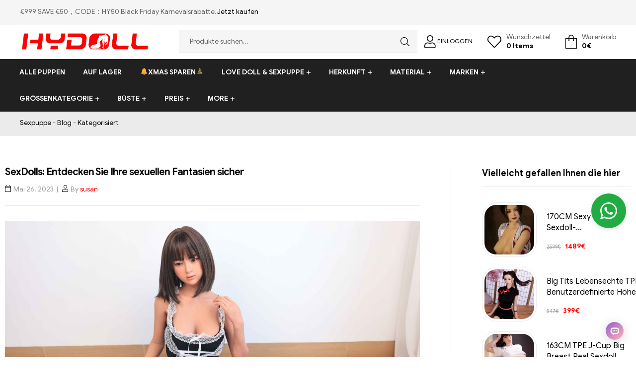

--- FILE ---
content_type: text/html; charset=UTF-8
request_url: https://www.hydoll.de/sexdolls-entdecken-sie-ihre-sexuellen-fantasien-sicher.html
body_size: 48138
content:
<!DOCTYPE html>
<html lang="de-DE" prefix="og: https://ogp.me/ns#">
<head>
	<meta charset="UTF-8">
	<meta name="viewport" content="width=device-width, initial-scale=1.0, viewport-fit=cover" />						<script>document.documentElement.className = document.documentElement.className + ' yes-js js_active js'</script>
			<link rel="alternate" hreflang="de" href="https://www.hydoll.de/sexdolls-entdecken-sie-ihre-sexuellen-fantasien-sicher.html" />
<link rel="alternate" hreflang="hy" href="https://www.hydoll.de/hy/sexdolls-entdecken-sie-ihre-sexuellen-fantasien-sicher.html" />
<link rel="alternate" hreflang="az" href="https://www.hydoll.de/az/sexdolls-entdecken-sie-ihre-sexuellen-fantasien-sicher.html" />
<link rel="alternate" hreflang="bn" href="https://www.hydoll.de/bn/sexdolls-entdecken-sie-ihre-sexuellen-fantasien-sicher.html" />
<link rel="alternate" hreflang="bs" href="https://www.hydoll.de/bs/sexdolls-entdecken-sie-ihre-sexuellen-fantasien-sicher.html" />
<link rel="alternate" hreflang="bg" href="https://www.hydoll.de/bg/sexdolls-entdecken-sie-ihre-sexuellen-fantasien-sicher.html" />
<link rel="alternate" hreflang="ca" href="https://www.hydoll.de/ca/sexdolls-entdecken-sie-ihre-sexuellen-fantasien-sicher.html" />
<link rel="alternate" hreflang="ceb" href="https://www.hydoll.de/ceb/sexdolls-entdecken-sie-ihre-sexuellen-fantasien-sicher.html" />
<link rel="alternate" hreflang="ny" href="https://www.hydoll.de/ny/sexdolls-entdecken-sie-ihre-sexuellen-fantasien-sicher.html" />
<link rel="alternate" hreflang="co" href="https://www.hydoll.de/co/sexdolls-entdecken-sie-ihre-sexuellen-fantasien-sicher.html" />
<link rel="alternate" hreflang="hr" href="https://www.hydoll.de/hr/sexdolls-entdecken-sie-ihre-sexuellen-fantasien-sicher.html" />
<link rel="alternate" hreflang="cs" href="https://www.hydoll.de/cs/sexdolls-entdecken-sie-ihre-sexuellen-fantasien-sicher.html" />
<link rel="alternate" hreflang="da" href="https://www.hydoll.de/da/sexdolls-entdecken-sie-ihre-sexuellen-fantasien-sicher.html" />
<link rel="alternate" hreflang="nl" href="https://www.hydoll.de/nl/sexdolls-entdecken-sie-ihre-sexuellen-fantasien-sicher.html" />
<link rel="alternate" hreflang="eo" href="https://www.hydoll.de/eo/sexdolls-entdecken-sie-ihre-sexuellen-fantasien-sicher.html" />
<link rel="alternate" hreflang="et" href="https://www.hydoll.de/et/sexdolls-entdecken-sie-ihre-sexuellen-fantasien-sicher.html" />
<link rel="alternate" hreflang="tl" href="https://www.hydoll.de/tl/sexdolls-entdecken-sie-ihre-sexuellen-fantasien-sicher.html" />
<link rel="alternate" hreflang="fi" href="https://www.hydoll.de/fi/sexdolls-entdecken-sie-ihre-sexuellen-fantasien-sicher.html" />
<link rel="alternate" hreflang="fr" href="https://www.hydoll.de/fr/sexdolls-entdecken-sie-ihre-sexuellen-fantasien-sicher.html" />
<link rel="alternate" hreflang="fy" href="https://www.hydoll.de/fy/sexdolls-entdecken-sie-ihre-sexuellen-fantasien-sicher.html" />
<link rel="alternate" hreflang="gl" href="https://www.hydoll.de/gl/sexdolls-entdecken-sie-ihre-sexuellen-fantasien-sicher.html" />
<link rel="alternate" hreflang="ka" href="https://www.hydoll.de/ka/sexdolls-entdecken-sie-ihre-sexuellen-fantasien-sicher.html" />
<link rel="alternate" hreflang="el" href="https://www.hydoll.de/el/sexdolls-entdecken-sie-ihre-sexuellen-fantasien-sicher.html" />
<link rel="alternate" hreflang="gu" href="https://www.hydoll.de/gu/sexdolls-entdecken-sie-ihre-sexuellen-fantasien-sicher.html" />
<link rel="alternate" hreflang="ht" href="https://www.hydoll.de/ht/sexdolls-entdecken-sie-ihre-sexuellen-fantasien-sicher.html" />
<link rel="alternate" hreflang="ha" href="https://www.hydoll.de/ha/sexdolls-entdecken-sie-ihre-sexuellen-fantasien-sicher.html" />
<link rel="alternate" hreflang="haw" href="https://www.hydoll.de/haw/sexdolls-entdecken-sie-ihre-sexuellen-fantasien-sicher.html" />
<link rel="alternate" hreflang="he" href="https://www.hydoll.de/iw/sexdolls-entdecken-sie-ihre-sexuellen-fantasien-sicher.html" />
<link rel="alternate" hreflang="hi" href="https://www.hydoll.de/hi/sexdolls-entdecken-sie-ihre-sexuellen-fantasien-sicher.html" />
<link rel="alternate" hreflang="hmn" href="https://www.hydoll.de/hmn/sexdolls-entdecken-sie-ihre-sexuellen-fantasien-sicher.html" />
<link rel="alternate" hreflang="hu" href="https://www.hydoll.de/hu/sexdolls-entdecken-sie-ihre-sexuellen-fantasien-sicher.html" />
<link rel="alternate" hreflang="is" href="https://www.hydoll.de/is/sexdolls-entdecken-sie-ihre-sexuellen-fantasien-sicher.html" />
<link rel="alternate" hreflang="ig" href="https://www.hydoll.de/ig/sexdolls-entdecken-sie-ihre-sexuellen-fantasien-sicher.html" />
<link rel="alternate" hreflang="id" href="https://www.hydoll.de/id/sexdolls-entdecken-sie-ihre-sexuellen-fantasien-sicher.html" />
<link rel="alternate" hreflang="ga" href="https://www.hydoll.de/ga/sexdolls-entdecken-sie-ihre-sexuellen-fantasien-sicher.html" />
<link rel="alternate" hreflang="it" href="https://www.hydoll.de/it/sexdolls-entdecken-sie-ihre-sexuellen-fantasien-sicher.html" />
<link rel="alternate" hreflang="ja" href="https://www.hydoll.de/ja/sexdolls-entdecken-sie-ihre-sexuellen-fantasien-sicher.html" />
<link rel="alternate" hreflang="jv" href="https://www.hydoll.de/jw/sexdolls-entdecken-sie-ihre-sexuellen-fantasien-sicher.html" />
<link rel="alternate" hreflang="kn" href="https://www.hydoll.de/kn/sexdolls-entdecken-sie-ihre-sexuellen-fantasien-sicher.html" />
<link rel="alternate" hreflang="kk" href="https://www.hydoll.de/kk/sexdolls-entdecken-sie-ihre-sexuellen-fantasien-sicher.html" />
<link rel="alternate" hreflang="km" href="https://www.hydoll.de/km/sexdolls-entdecken-sie-ihre-sexuellen-fantasien-sicher.html" />
<link rel="alternate" hreflang="ko" href="https://www.hydoll.de/ko/sexdolls-entdecken-sie-ihre-sexuellen-fantasien-sicher.html" />
<link rel="alternate" hreflang="ky" href="https://www.hydoll.de/ky/sexdolls-entdecken-sie-ihre-sexuellen-fantasien-sicher.html" />
<link rel="alternate" hreflang="lo" href="https://www.hydoll.de/lo/sexdolls-entdecken-sie-ihre-sexuellen-fantasien-sicher.html" />
<link rel="alternate" hreflang="la" href="https://www.hydoll.de/la/sexdolls-entdecken-sie-ihre-sexuellen-fantasien-sicher.html" />
<link rel="alternate" hreflang="lv" href="https://www.hydoll.de/lv/sexdolls-entdecken-sie-ihre-sexuellen-fantasien-sicher.html" />
<link rel="alternate" hreflang="lt" href="https://www.hydoll.de/lt/sexdolls-entdecken-sie-ihre-sexuellen-fantasien-sicher.html" />
<link rel="alternate" hreflang="lb" href="https://www.hydoll.de/lb/sexdolls-entdecken-sie-ihre-sexuellen-fantasien-sicher.html" />
<link rel="alternate" hreflang="mk" href="https://www.hydoll.de/mk/sexdolls-entdecken-sie-ihre-sexuellen-fantasien-sicher.html" />
<link rel="alternate" hreflang="mg" href="https://www.hydoll.de/mg/sexdolls-entdecken-sie-ihre-sexuellen-fantasien-sicher.html" />
<link rel="alternate" hreflang="ms" href="https://www.hydoll.de/ms/sexdolls-entdecken-sie-ihre-sexuellen-fantasien-sicher.html" />
<link rel="alternate" hreflang="no" href="https://www.hydoll.de/no/sexdolls-entdecken-sie-ihre-sexuellen-fantasien-sicher.html" />
<link rel="alternate" hreflang="pl" href="https://www.hydoll.de/pl/sexdolls-entdecken-sie-ihre-sexuellen-fantasien-sicher.html" />
<link rel="alternate" hreflang="pt" href="https://www.hydoll.de/pt/sexdolls-entdecken-sie-ihre-sexuellen-fantasien-sicher.html" />
<link rel="alternate" hreflang="ro" href="https://www.hydoll.de/ro/sexdolls-entdecken-sie-ihre-sexuellen-fantasien-sicher.html" />
<link rel="alternate" hreflang="ru" href="https://www.hydoll.de/ru/sexdolls-entdecken-sie-ihre-sexuellen-fantasien-sicher.html" />
<link rel="alternate" hreflang="sr" href="https://www.hydoll.de/sr/sexdolls-entdecken-sie-ihre-sexuellen-fantasien-sicher.html" />
<link rel="alternate" hreflang="sk" href="https://www.hydoll.de/sk/sexdolls-entdecken-sie-ihre-sexuellen-fantasien-sicher.html" />
<link rel="alternate" hreflang="sl" href="https://www.hydoll.de/sl/sexdolls-entdecken-sie-ihre-sexuellen-fantasien-sicher.html" />
<link rel="alternate" hreflang="es" href="https://www.hydoll.de/es/sexdolls-entdecken-sie-ihre-sexuellen-fantasien-sicher.html" />
<link rel="alternate" hreflang="sv" href="https://www.hydoll.de/sv/sexdolls-entdecken-sie-ihre-sexuellen-fantasien-sicher.html" />
<link rel="dns-prefetch" href="//fonts.googleapis.com">
<link rel="dns-prefetch" href="//s.w.org">

<!-- Suchmaschinenoptimierung von Rank Math - https://s.rankmath.com/home -->
<title>SexDolls: Entdecken Sie Ihre sexuellen Fantasien sicher - HYDOLL.DE</title>
<meta name="description" content="Im Sexualleben hat jeder seine eigenen sexuellen Fantasien, aber viele Menschen haben Angst, diese auszuleben, weil sie schüchtern sind oder Angst vor den"/>
<meta name="robots" content="follow, index, max-snippet:-1, max-video-preview:-1, max-image-preview:large"/>
<link rel="canonical"  href="https://www.hydoll.de/sexdolls-entdecken-sie-ihre-sexuellen-fantasien-sicher.html" />
<meta property="og:locale" content="de_DE">
<meta property="og:type" content="article">
<meta property="og:title" content="SexDolls: Entdecken Sie Ihre sexuellen Fantasien sicher - HYDOLL.DE">
<meta property="og:description" content="Im Sexualleben hat jeder seine eigenen sexuellen Fantasien, aber viele Menschen haben Angst, diese auszuleben, weil sie schüchtern sind oder Angst vor den">
<meta property="og:url" content="https://www.hydoll.de/sexdolls-entdecken-sie-ihre-sexuellen-fantasien-sicher.html">
<meta property="og:site_name" content="HYDOLL.DE">
<meta property="article:author" content="Admin">
<meta property="article:tag" content="zukünftige Ideen">
<meta property="article:section" content="Kategorisiert">
<meta property="og:updated_time" content="2023-05-26T16:00:10+08:00">
<meta property="og:image" content="https://www.hydoll.de/wp-content/uploads/2023/05/150cmDカップリアルドール-明莉Akari-31-1024x683.jpg">
<meta property="og:image:secure_url" content="https://www.hydoll.de/wp-content/uploads/2023/05/150cmDカップリアルドール-明莉Akari-31-1024x683.jpg">
<meta property="og:image:width" content="980">
<meta property="og:image:height" content="654">
<meta property="og:image:alt" content="SexDolls: Entdecken Sie Ihre sexuellen Fantasien sicher">
<meta property="og:image:type" content="image/jpeg">
<meta name="twitter:card" content="summary_large_image">
<meta name="twitter:title" content="SexDolls: Entdecken Sie Ihre sexuellen Fantasien sicher - HYDOLL.DE">
<meta name="twitter:description" content="Im Sexualleben hat jeder seine eigenen sexuellen Fantasien, aber viele Menschen haben Angst, diese auszuleben, weil sie schüchtern sind oder Angst vor den">
<meta name="twitter:image" content="https://www.hydoll.de/wp-content/uploads/2023/05/150cmDカップリアルドール-明莉Akari-31-1024x683.jpg">
<script type="application/ld+json" class="rank-math-schema">{"@context":"https://schema.org","@graph":[{"@type":["DepartmentStore","Organization"],"@id":"https://www.hydoll.de/#organization","name":"Der beste Online-Shop f\u00fcr Sexpuppe der Welt!","url":"https://www.hydoll.de","email":"dehydollservices@outlook.com"},{"@type":"WebSite","@id":"https://www.hydoll.de/#website","url":"https://www.hydoll.de","name":"Der beste Online-Shop f\u00fcr Sexpuppe der Welt!","publisher":{"@id":"https://www.hydoll.de/#organization"},"inLanguage":"de-DE","potentialAction":{"@type":"SearchAction","target":"https://www.hydoll.de/?s={search_term_string}","query-input":"required name=search_term_string"}},{"@type":"ImageObject","@id":"https://www.hydoll.de/sexdolls-entdecken-sie-ihre-sexuellen-fantasien-sicher.html#primaryImage","url":"https://www.hydoll.de/wp-content/uploads/2023/05/150cmD\u30ab\u30c3\u30d7\u30ea\u30a2\u30eb\u30c9\u30fc\u30eb-\u660e\u8389Akari-31-scaled.jpg","width":2560,"height":1707},{"@type":"BreadcrumbList","@id":"https://www.hydoll.de/sexdolls-entdecken-sie-ihre-sexuellen-fantasien-sicher.html#breadcrumb","itemListElement":[{"@type":"ListItem","position":1,"item":{"@id":"https://www.hydoll.de","name":"Sexpuppe"}},{"@type":"ListItem","position":2,"item":{"@id":"https://www.hydoll.de/blog","name":"Blog"}},{"@type":"ListItem","position":3,"item":{"@id":"https://www.hydoll.de/categorized","name":"Kategorisiert"}},{"@type":"ListItem","position":4,"item":{"@id":"https://www.hydoll.de/sexdolls-entdecken-sie-ihre-sexuellen-fantasien-sicher.html","name":"SexDolls: Entdecken Sie Ihre sexuellen Fantasien sicher"}}]},{"@type":"WebPage","@id":"https://www.hydoll.de/sexdolls-entdecken-sie-ihre-sexuellen-fantasien-sicher.html#webpage","url":"https://www.hydoll.de/sexdolls-entdecken-sie-ihre-sexuellen-fantasien-sicher.html","name":"SexDolls: Entdecken Sie Ihre sexuellen Fantasien sicher - HYDOLL.DE","datePublished":"2023-05-26T16:00:07+08:00","dateModified":"2023-05-26T16:00:10+08:00","isPartOf":{"@id":"https://www.hydoll.de/#website"},"primaryImageOfPage":{"@id":"https://www.hydoll.de/sexdolls-entdecken-sie-ihre-sexuellen-fantasien-sicher.html#primaryImage"},"inLanguage":"de-DE","breadcrumb":{"@id":"https://www.hydoll.de/sexdolls-entdecken-sie-ihre-sexuellen-fantasien-sicher.html#breadcrumb"}},{"@type":"BlogPosting","headline":"SexDolls: Entdecken Sie Ihre sexuellen Fantasien sicher - HYDOLL.DE","datePublished":"2023-05-26T16:00:07+08:00","dateModified":"2023-05-26T16:00:10+08:00","author":{"@type":"Person","name":"susan"},"publisher":{"@id":"https://www.hydoll.de/#organization"},"description":"Im Sexualleben hat jeder seine eigenen sexuellen Fantasien, aber viele Menschen haben Angst, diese auszuleben, weil sie sch\u00fcchtern sind oder Angst vor den","@id":"https://www.hydoll.de/sexdolls-entdecken-sie-ihre-sexuellen-fantasien-sicher.html#richSnippet","isPartOf":{"@id":"https://www.hydoll.de/sexdolls-entdecken-sie-ihre-sexuellen-fantasien-sicher.html#webpage"},"image":{"@id":"https://www.hydoll.de/sexdolls-entdecken-sie-ihre-sexuellen-fantasien-sicher.html#primaryImage"},"inLanguage":"de-DE","mainEntityOfPage":{"@id":"https://www.hydoll.de/sexdolls-entdecken-sie-ihre-sexuellen-fantasien-sicher.html#webpage"}}]}</script>
<!-- /Rank Math WordPress SEO Plugin -->

<link rel='dns-prefetch' href='//widget.trustpilot.com' />
<link rel='dns-prefetch' href='//s.w.org' />
		<script type="text/javascript">
			window._wpemojiSettings = {"baseUrl":"https:\/\/s.w.org\/images\/core\/emoji\/13.0.0\/72x72\/","ext":".png","svgUrl":"https:\/\/s.w.org\/images\/core\/emoji\/13.0.0\/svg\/","svgExt":".svg","source":{"concatemoji":"https:\/\/www.hydoll.de\/wp-includes\/js\/wp-emoji-release.min.js?ver=5.5.9"}};
			!function(e,a,t){var n,r,o,i=a.createElement("canvas"),p=i.getContext&&i.getContext("2d");function s(e,t){var a=String.fromCharCode;p.clearRect(0,0,i.width,i.height),p.fillText(a.apply(this,e),0,0);e=i.toDataURL();return p.clearRect(0,0,i.width,i.height),p.fillText(a.apply(this,t),0,0),e===i.toDataURL()}function c(e){var t=a.createElement("script");t.src=e,t.defer=t.type="text/javascript",a.getElementsByTagName("head")[0].appendChild(t)}for(o=Array("flag","emoji"),t.supports={everything:!0,everythingExceptFlag:!0},r=0;r<o.length;r++)t.supports[o[r]]=function(e){if(!p||!p.fillText)return!1;switch(p.textBaseline="top",p.font="600 32px Arial",e){case"flag":return s([127987,65039,8205,9895,65039],[127987,65039,8203,9895,65039])?!1:!s([55356,56826,55356,56819],[55356,56826,8203,55356,56819])&&!s([55356,57332,56128,56423,56128,56418,56128,56421,56128,56430,56128,56423,56128,56447],[55356,57332,8203,56128,56423,8203,56128,56418,8203,56128,56421,8203,56128,56430,8203,56128,56423,8203,56128,56447]);case"emoji":return!s([55357,56424,8205,55356,57212],[55357,56424,8203,55356,57212])}return!1}(o[r]),t.supports.everything=t.supports.everything&&t.supports[o[r]],"flag"!==o[r]&&(t.supports.everythingExceptFlag=t.supports.everythingExceptFlag&&t.supports[o[r]]);t.supports.everythingExceptFlag=t.supports.everythingExceptFlag&&!t.supports.flag,t.DOMReady=!1,t.readyCallback=function(){t.DOMReady=!0},t.supports.everything||(n=function(){t.readyCallback()},a.addEventListener?(a.addEventListener("DOMContentLoaded",n,!1),e.addEventListener("load",n,!1)):(e.attachEvent("onload",n),a.attachEvent("onreadystatechange",function(){"complete"===a.readyState&&t.readyCallback()})),(n=t.source||{}).concatemoji?c(n.concatemoji):n.wpemoji&&n.twemoji&&(c(n.twemoji),c(n.wpemoji)))}(window,document,window._wpemojiSettings);
		</script>
		<style type="text/css">
img.wp-smiley,
img.emoji {
	display: inline !important;
	border: none !important;
	box-shadow: none !important;
	height: 1em !important;
	width: 1em !important;
	margin: 0 .07em !important;
	vertical-align: -0.1em !important;
	background: none !important;
	padding: 0 !important;
}
</style>
	<link rel='stylesheet' id='gtranslate-style-css'  href='https://www.hydoll.de/wp-content/plugins/gtranslate/gtranslate-style24.css?ver=5.5.9' type='text/css' media='all' />
<link rel='stylesheet' id='wp-block-library-css'  href='https://www.hydoll.de/wp-includes/css/dist/block-library/style.min.css?ver=5.5.9' type='text/css' media='all' />
<link rel='stylesheet' id='wp-block-library-theme-css'  href='https://www.hydoll.de/wp-includes/css/dist/block-library/theme.min.css?ver=5.5.9' type='text/css' media='all' />
<link rel='stylesheet' id='wc-block-vendors-style-css'  href='https://www.hydoll.de/wp-content/plugins/woocommerce/packages/woocommerce-blocks/build/vendors-style.css?ver=3.8.1' type='text/css' media='all' />
<link rel='stylesheet' id='wc-block-style-css'  href='https://www.hydoll.de/wp-content/plugins/woocommerce/packages/woocommerce-blocks/build/style.css?ver=3.8.1' type='text/css' media='all' />
<link rel='stylesheet' id='select2-css'  href='https://www.hydoll.de/wp-content/plugins/woocommerce/assets/css/select2.css?ver=4.8.0' type='text/css' media='all' />
<link rel='stylesheet' id='yith-wcaf-css'  href='https://www.hydoll.de/wp-content/plugins/yith-woocommerce-affiliates/assets/css/yith-wcaf.css?ver=5.5.9' type='text/css' media='all' />
<link rel='stylesheet' id='jquery-selectBox-css'  href='https://www.hydoll.de/wp-content/plugins/yith-woocommerce-wishlist/assets/css/jquery.selectBox.css?ver=1.2.0' type='text/css' media='all' />
<link rel='stylesheet' id='yith-wcwl-font-awesome-css'  href='https://www.hydoll.de/wp-content/plugins/yith-woocommerce-wishlist/assets/css/font-awesome.css?ver=4.7.0' type='text/css' media='all' />
<link rel='stylesheet' id='yith-wcwl-main-css'  href='https://www.hydoll.de/wp-content/plugins/yith-woocommerce-wishlist/assets/css/style.css?ver=3.0.18' type='text/css' media='all' />
<style id='yith-wcwl-main-inline-css' type='text/css'>
.yith-wcwl-share li a{color: #FFFFFF;}.yith-wcwl-share li a:hover{color: #FFFFFF;}.yith-wcwl-share a.facebook{background: #39599E; background-color: #39599E;}.yith-wcwl-share a.facebook:hover{background: #595A5A; background-color: #595A5A;}.yith-wcwl-share a.twitter{background: #45AFE2; background-color: #45AFE2;}.yith-wcwl-share a.twitter:hover{background: #595A5A; background-color: #595A5A;}.yith-wcwl-share a.pinterest{background: #AB2E31; background-color: #AB2E31;}.yith-wcwl-share a.pinterest:hover{background: #595A5A; background-color: #595A5A;}.yith-wcwl-share a.email{background: #FBB102; background-color: #FBB102;}.yith-wcwl-share a.email:hover{background: #595A5A; background-color: #595A5A;}.yith-wcwl-share a.whatsapp{background: #00A901; background-color: #00A901;}.yith-wcwl-share a.whatsapp:hover{background: #595A5A; background-color: #595A5A;}.wp-block-columns .wp-block-column:nth-of-type(1) {display:none}
</style>
<link rel='stylesheet' id='shopic-gutenberg-blocks-css'  href='https://www.hydoll.de/wp-content/themes/hydoll/assets/css/base/gutenberg-blocks.css?ver=5.5.9' type='text/css' media='all' />
<link rel='stylesheet' id='cptch_stylesheet-css'  href='https://www.hydoll.de/wp-content/plugins/captcha-bws/css/front_end_style.css?ver=5.1.7' type='text/css' media='all' />
<link rel='stylesheet' id='dashicons-css'  href='https://www.hydoll.de/wp-includes/css/dashicons.min.css?ver=5.5.9' type='text/css' media='all' />
<style id='dashicons-inline-css' type='text/css'>
[data-font="Dashicons"]:before {font-family: 'Dashicons' !important;content: attr(data-icon) !important;speak: none !important;font-weight: normal !important;font-variant: normal !important;text-transform: none !important;line-height: 1 !important;font-style: normal !important;-webkit-font-smoothing: antialiased !important;-moz-osx-font-smoothing: grayscale !important;}
</style>
<link rel='stylesheet' id='cptch_desktop_style-css'  href='https://www.hydoll.de/wp-content/plugins/captcha-bws/css/desktop_style.css?ver=5.1.7' type='text/css' media='all' />
<link rel='stylesheet' id='contact-form-7-css'  href='https://www.hydoll.de/wp-content/plugins/contact-form-7/includes/css/styles.css?ver=5.4' type='text/css' media='all' />
<style id='woocommerce-inline-inline-css' type='text/css'>
.woocommerce form .form-row .required { visibility: visible; }
</style>
<link rel='stylesheet' id='jquery-colorbox-css'  href='https://www.hydoll.de/wp-content/plugins/yith-woocommerce-compare/assets/css/colorbox.css?ver=5.5.9' type='text/css' media='all' />
<link rel='stylesheet' id='woocommerce_prettyPhoto_css-css'  href='//www.hydoll.de/wp-content/plugins/woocommerce/assets/css/prettyPhoto.css?ver=5.5.9' type='text/css' media='all' />
<link rel='stylesheet' id='shopic-style-css'  href='https://www.hydoll.de/wp-content/themes/hydoll/style.css?ver=5.5.9' type='text/css' media='all' />
<link rel='stylesheet' id='elementor-frontend-css'  href='https://www.hydoll.de/wp-content/plugins/elementor/assets/css/frontend.min.css?ver=3.0.8' type='text/css' media='all' />
<link rel='stylesheet' id='elementor-post-194636-css'  href='https://www.hydoll.de/wp-content/uploads/elementor/css/post-194636.css?ver=1763604093' type='text/css' media='all' />
<link rel='stylesheet' id='elementor-icons-css'  href='https://www.hydoll.de/wp-content/plugins/elementor/assets/lib/eicons/css/elementor-icons.min.css?ver=5.9.1' type='text/css' media='all' />
<link rel='stylesheet' id='elementor-animations-css'  href='https://www.hydoll.de/wp-content/plugins/elementor/assets/lib/animations/animations.min.css?ver=3.0.8' type='text/css' media='all' />
<link rel='stylesheet' id='elementor-pro-css'  href='https://www.hydoll.de/wp-content/plugins/elementor-pro/assets/css/frontend.min.css?ver=3.0.8' type='text/css' media='all' />
<link rel='stylesheet' id='font-awesome-5-all-css'  href='https://www.hydoll.de/wp-content/plugins/elementor/assets/lib/font-awesome/css/all.min.css?ver=3.0.8' type='text/css' media='all' />
<link rel='stylesheet' id='font-awesome-4-shim-css'  href='https://www.hydoll.de/wp-content/plugins/elementor/assets/lib/font-awesome/css/v4-shims.min.css?ver=3.0.8' type='text/css' media='all' />
<link rel='stylesheet' id='elementor-post-48160-css'  href='https://www.hydoll.de/wp-content/uploads/elementor/css/post-48160.css?ver=1765786140' type='text/css' media='all' />
<link rel='stylesheet' id='elementor-post-8094-css'  href='https://www.hydoll.de/wp-content/uploads/elementor/css/post-8094.css?ver=1766742771' type='text/css' media='all' />
<link rel='stylesheet' id='arpw-style-css'  href='https://www.hydoll.de/wp-content/plugins/advanced-random-posts-widget/assets/css/arpw-frontend.css?ver=5.5.9' type='text/css' media='all' />
<link rel='stylesheet' id='shopic-elementor-css'  href='https://www.hydoll.de/wp-content/themes/hydoll/assets/css/base/elementor.css?ver=5.5.9' type='text/css' media='all' />
<link rel='stylesheet' id='shopic-woocommerce-style-css'  href='https://www.hydoll.de/wp-content/themes/hydoll/assets/css/woocommerce/woocommerce.css?ver=5.5.9' type='text/css' media='all' />
<link rel='stylesheet' id='shopic-child-style-css'  href='https://www.hydoll.de/wp-content/themes/hydoll-child/style.css?ver=1.0.6' type='text/css' media='all' />
<link rel='stylesheet' id='google-fonts-1-css'  href='https://fonts.googleapis.com/css?family=Roboto%3A100%2C100italic%2C200%2C200italic%2C300%2C300italic%2C400%2C400italic%2C500%2C500italic%2C600%2C600italic%2C700%2C700italic%2C800%2C800italic%2C900%2C900italic%7CRoboto+Slab%3A100%2C100italic%2C200%2C200italic%2C300%2C300italic%2C400%2C400italic%2C500%2C500italic%2C600%2C600italic%2C700%2C700italic%2C800%2C800italic%2C900%2C900italic%7CABeeZee%3A100%2C100italic%2C200%2C200italic%2C300%2C300italic%2C400%2C400italic%2C500%2C500italic%2C600%2C600italic%2C700%2C700italic%2C800%2C800italic%2C900%2C900italic&#038;ver=5.5.9' type='text/css' media='all' />
<link rel='stylesheet' id='elementor-icons-shared-0-css'  href='https://www.hydoll.de/wp-content/plugins/elementor/assets/lib/font-awesome/css/fontawesome.min.css?ver=5.12.0' type='text/css' media='all' />
<link rel='stylesheet' id='elementor-icons-fa-brands-css'  href='https://www.hydoll.de/wp-content/plugins/elementor/assets/lib/font-awesome/css/brands.min.css?ver=5.12.0' type='text/css' media='all' />
<script type='text/javascript' src='https://www.hydoll.de/wp-includes/js/jquery/jquery.js?ver=1.12.4-wp' id='jquery-core-js'></script>
<script type='text/javascript' id='tp-js-js-extra'>
/* <![CDATA[ */
var trustpilot_settings = {"key":"cpMypdAKuSwV4ob0","TrustpilotScriptUrl":"https:\/\/invitejs.trustpilot.com\/tp.min.js","IntegrationAppUrl":"\/\/ecommscript-integrationapp.trustpilot.com","PreviewScriptUrl":"\/\/ecommplugins-scripts.trustpilot.com\/v2.1\/js\/preview.min.js","PreviewCssUrl":"\/\/ecommplugins-scripts.trustpilot.com\/v2.1\/css\/preview.min.css","PreviewWPCssUrl":"\/\/ecommplugins-scripts.trustpilot.com\/v2.1\/css\/preview_wp.css","WidgetScriptUrl":"\/\/widget.trustpilot.com\/bootstrap\/v5\/tp.widget.bootstrap.min.js"};
/* ]]> */
</script>
<script type='text/javascript' src='https://www.hydoll.de/wp-content/plugins/trustpilot-reviews/review/assets/js/headerScript.min.js?ver=1.0' async='async' id='tp-js-js'></script>
<script type='text/javascript' src='//widget.trustpilot.com/bootstrap/v5/tp.widget.bootstrap.min.js?ver=1.0' async='async' id='widget-bootstrap-js'></script>
<script type='text/javascript' id='trustbox-js-extra'>
/* <![CDATA[ */
var trustbox_settings = {"page":null,"sku":null,"name":null};
var trustpilot_trustbox_settings = {"trustboxes":[{"enabled":"enabled","snippet":"[base64]","customizations":"[base64]","defaults":"[base64]","page":"landing","position":"before","corner":"top: #{Y}px; left: #{X}px;","paddingx":"0","paddingy":"0","zindex":"1000","clear":"both","xpaths":"[base64]","sku":"TRUSTPILOT_SKU_VALUE_173587,OVE08-41","name":"Blue Eyes liebespuppen kaufen 166cm C-Cup Finger Bones Design In Stock Now","widgetName":"Review Collector","repeatable":false,"uuid":"e1258599-70be-a605-f33b-85d72f30623f","error":null,"repeatXpath":{"xpathById":{"prefix":"","suffix":""},"xpathFromRoot":{"prefix":"","suffix":""}}}]};
/* ]]> */
</script>
<script type='text/javascript' src='https://www.hydoll.de/wp-content/plugins/trustpilot-reviews/review/assets/js/trustBoxScript.min.js?ver=1.0' async='async' id='trustbox-js'></script>
<script type='text/javascript' src='https://www.hydoll.de/wp-content/plugins/elementor/assets/lib/font-awesome/js/v4-shims.min.js?ver=3.0.8' id='font-awesome-4-shim-js'></script>
<link rel="https://api.w.org/" href="https://www.hydoll.de/wp-json/" /><link rel="alternate" type="application/json" href="https://www.hydoll.de/wp-json/wp/v2/posts/59917" /><link rel="EditURI" type="application/rsd+xml" title="RSD" href="https://www.hydoll.de/xmlrpc.php?rsd" />
<link rel="wlwmanifest" type="application/wlwmanifest+xml" href="https://www.hydoll.de/wp-includes/wlwmanifest.xml" /> 

<link rel='shortlink' href='https://www.hydoll.de/?p=59917' />
<link rel="alternate" type="application/json+oembed" href="https://www.hydoll.de/wp-json/oembed/1.0/embed?url=https%3A%2F%2Fwww.hydoll.de%2Fsexdolls-entdecken-sie-ihre-sexuellen-fantasien-sicher.html" />
<link rel="alternate" type="text/xml+oembed" href="https://www.hydoll.de/wp-json/oembed/1.0/embed?url=https%3A%2F%2Fwww.hydoll.de%2Fsexdolls-entdecken-sie-ihre-sexuellen-fantasien-sicher.html&#038;format=xml" />
<script>var gt_request_uri = '/sexdolls-entdecken-sie-ihre-sexuellen-fantasien-sicher.html';</script>    <script src="/wp-content/themes/hydoll/layui/layui.js"></script>
    <style>
        .main-navigation ul.menu li.menu-item a{padding: 1em 1.2em;}
        #payment .payment_methods > .wc_payment_method > label { border-bottom: 4px solid #fff;}
        .back-to-top{ background-color:rgb(32,172,67);color:#fff;font-weight:bold;}
        .wishlist-style-content-style-1 .elementor-header-group-wrapper .header-group-action>div, .cart-style-content-style-1 .elementor-header-group-wrapper   .header-group-action>div{padding: 0 15px;}
        .login .elementor-48160 .elementor-element.elementor-element-79f2b8a1{display:none}
        .login #login{ position:relative; top:-16px;}
        .login #login h1{color:#333;font-size:18px;}.login #login h3{color:#333;font-size:16px;}
        .single-product .details_reminder{display:none}
/* 		   ul.products.columns-4 li.product {height:570px;} */
			ol.flex-control-nav.flex-control-thumbs.slick-initialized.slick-slider {height: 92px;}
        @media (min-width: 1024px){
            .main-navigation {width: 104%;}
        }
        @media (max-width: 958px){
            .page-id-907 .elementor-column-gap-wider>.elementor-column>.elementor-element-populated{padding:inherit;}
            div.buttons_added{max-width: 150px;}
            #display_button{max-width: 100px;}
			
        }
/* 		 @media (max-width: 768px){
			 ul.products.columns-4 li.product{height:345px;}
			
        } */
        @media (min-width: 768px) {
            ul.products.columns-5 li.product{padding: 3px;}
        }
    </style>

<!--liaotian-->
<script src="https://assets.salesmartly.com/js/project_9298_9768_1670572720.js"></script>


<!-- Global site tag (gtag.js) - Google Ads: 343813289 -->
    <script async src="https://www.googletagmanager.com/gtag/js?id=AW-343813289"></script>
    <script>
      window.dataLayer = window.dataLayer || [];
      function gtag(){dataLayer.push(arguments);}
      gtag('js', new Date());

      gtag('config', 'AW-343813289');
    </script>

    <!-- Global site tag (gtag.js) - Google Analytics -->
    <script async src="https://www.googletagmanager.com/gtag/js?id=G-NQ2GJHEE6Z"></script>
    <script>
      window.dataLayer = window.dataLayer || [];
      function gtag(){dataLayer.push(arguments);}
      gtag('js', new Date());

      gtag('config', 'G-NQ2GJHEE6Z');
    </script>

    <script type="text/javascript">
        (function(c,l,a,r,i,t,y){
            c[a]=c[a]||function(){(c[a].q=c[a].q||[]).push(arguments)};
            t=l.createElement(r);t.async=1;t.src="https://www.clarity.ms/tag/"+i;
            y=l.getElementsByTagName(r)[0];y.parentNode.insertBefore(t,y);
        })(window, document, "clarity", "script", "8drouaszlj");
    </script>

<!--Start of yandex-->
<meta name="yandex-verification" content="6c42a2e30fe84574" />
<!--End of yandex-->

    <!--Start of Tawk.to Script-->
    <script type="text/javascript">
    var Tawk_API=Tawk_API||{}, Tawk_LoadStart=new Date();
    (function(){
    var s1=document.createElement("script"),s0=document.getElementsByTagName("script")[0];
    s1.async=true;
    s1.src='https://embed.tawk.to/6152e7a925797d7a8901313e/1fglths4p';
    s1.charset='UTF-8';
    s1.setAttribute('crossorigin','*');
    s0.parentNode.insertBefore(s1,s0);
    })();
    </script>
    <!--End of Tawk.to Script-->
<!-- trustpilot -->
<meta name="trustpilot-one-time-domain-verification-id" content="f861bc98-387c-4ea5-ac3e-afe35da4e922"/>
<!-- trustpilot -->
	<noscript><style>.woocommerce-product-gallery{ opacity: 1 !important; }</style></noscript>
		
<!-- Global site tag (gtag.js) - Google Analytics -->
<script async src="https://www.googletagmanager.com/gtag/js?id=UA-188032844-1"></script>
<script>
  window.dataLayer = window.dataLayer || [];
  function gtag(){dataLayer.push(arguments);}
  gtag('js', new Date());

  gtag('config', 'UA-188032844-1');
</script>


<!-- Default Statcounter code for https://www.hydoll.de/ -->
<script type="text/javascript">
var sc_project=12526743; 
var sc_invisible=1; 
var sc_security="927828d9"; 
</script>
<script type="text/javascript"
src="https://www.statcounter.com/counter/counter.js"
async></script>
<noscript><div class="statcounter"><a title="Web Analytics"
href="https://statcounter.com/" target="_blank"><img
class="statcounter"
src="https://c.statcounter.com/12526743/0/927828d9/1/"
alt="Web Analytics"
referrerPolicy="no-referrer-when-downgrade"></a></div></noscript>
<!-- End of Statcounter Code -->


<meta name="generator" content="Powered by Slider Revolution 6.5.7 - responsive, Mobile-Friendly Slider Plugin for WordPress with comfortable drag and drop interface." />
<script type="text/javascript">function setREVStartSize(e){
			//window.requestAnimationFrame(function() {				 
				window.RSIW = window.RSIW===undefined ? window.innerWidth : window.RSIW;	
				window.RSIH = window.RSIH===undefined ? window.innerHeight : window.RSIH;	
				try {								
					var pw = document.getElementById(e.c).parentNode.offsetWidth,
						newh;
					pw = pw===0 || isNaN(pw) ? window.RSIW : pw;
					e.tabw = e.tabw===undefined ? 0 : parseInt(e.tabw);
					e.thumbw = e.thumbw===undefined ? 0 : parseInt(e.thumbw);
					e.tabh = e.tabh===undefined ? 0 : parseInt(e.tabh);
					e.thumbh = e.thumbh===undefined ? 0 : parseInt(e.thumbh);
					e.tabhide = e.tabhide===undefined ? 0 : parseInt(e.tabhide);
					e.thumbhide = e.thumbhide===undefined ? 0 : parseInt(e.thumbhide);
					e.mh = e.mh===undefined || e.mh=="" || e.mh==="auto" ? 0 : parseInt(e.mh,0);		
					if(e.layout==="fullscreen" || e.l==="fullscreen") 						
						newh = Math.max(e.mh,window.RSIH);					
					else{					
						e.gw = Array.isArray(e.gw) ? e.gw : [e.gw];
						for (var i in e.rl) if (e.gw[i]===undefined || e.gw[i]===0) e.gw[i] = e.gw[i-1];					
						e.gh = e.el===undefined || e.el==="" || (Array.isArray(e.el) && e.el.length==0)? e.gh : e.el;
						e.gh = Array.isArray(e.gh) ? e.gh : [e.gh];
						for (var i in e.rl) if (e.gh[i]===undefined || e.gh[i]===0) e.gh[i] = e.gh[i-1];
											
						var nl = new Array(e.rl.length),
							ix = 0,						
							sl;					
						e.tabw = e.tabhide>=pw ? 0 : e.tabw;
						e.thumbw = e.thumbhide>=pw ? 0 : e.thumbw;
						e.tabh = e.tabhide>=pw ? 0 : e.tabh;
						e.thumbh = e.thumbhide>=pw ? 0 : e.thumbh;					
						for (var i in e.rl) nl[i] = e.rl[i]<window.RSIW ? 0 : e.rl[i];
						sl = nl[0];									
						for (var i in nl) if (sl>nl[i] && nl[i]>0) { sl = nl[i]; ix=i;}															
						var m = pw>(e.gw[ix]+e.tabw+e.thumbw) ? 1 : (pw-(e.tabw+e.thumbw)) / (e.gw[ix]);					
						newh =  (e.gh[ix] * m) + (e.tabh + e.thumbh);
					}
					var el = document.getElementById(e.c);
					if (el!==null && el) el.style.height = newh+"px";					
					el = document.getElementById(e.c+"_wrapper");
					if (el!==null && el) {
						el.style.height = newh+"px";
						el.style.display = "block";
					}
				} catch(e){
					console.log("Failure at Presize of Slider:" + e)
				}					   
			//});
		  };</script>
</head>
<body class="post-template-default single single-post postid-59917 single-format-standard wp-custom-logo wp-embed-responsive theme-hydoll woocommerce-no-js chrome group-blog has-post-thumbnail woocommerce-active product-style-1 single-product-1 elementor-default elementor-kit-194636">

    <div id="page" class="hfeed site">
    		<div data-elementor-type="header" data-elementor-id="48160" class="elementor elementor-48160 elementor-location-header" data-elementor-settings="[]">
		<div class="elementor-section-wrap">
					<div class="elementor-section elementor-top-section elementor-element elementor-element-2ce293d5 elementor-section-height-min-height elementor-section-stretched elementor-section-boxed elementor-section-height-default elementor-section-items-middle" data-id="2ce293d5" data-element_type="section" id="top_yy" data-settings="{&quot;stretch_section&quot;:&quot;section-stretched&quot;,&quot;background_background&quot;:&quot;classic&quot;,&quot;motion_fx_motion_fx_scrolling&quot;:&quot;yes&quot;,&quot;motion_fx_devices&quot;:[&quot;desktop&quot;,&quot;tablet&quot;,&quot;mobile&quot;]}">
						<div class="elementor-container elementor-column-gap-no">
					<div class="elementor-column elementor-col-100 elementor-top-column elementor-element elementor-element-4e4826e0" data-id="4e4826e0" data-element_type="column">
			<div class="elementor-widget-wrap elementor-element-populated">
								<div class="elementor-element elementor-element-5aee3e10 elementor-widget elementor-widget-text-editor" data-id="5aee3e10" data-element_type="widget" data-widget_type="text-editor.default">
				<div class="elementor-widget-container">
					<div class="elementor-text-editor elementor-clearfix"><p><span style="vertical-align: inherit;"><span style="vertical-align: inherit;">€999 SAVE €50，CODE：HY50 </span></span>Black Friday Karnevalsrabatte. <a href="https://www.hydoll.de/luxus-silikonpuppen">Jetzt kaufen</a></p></div>
				</div>
				</div>
					</div>
		</div>
							</div>
		</div>
				<section class="elementor-section elementor-top-section elementor-element elementor-element-19b848a5 elementor-hidden-tablet elementor-hidden-phone elementor-reverse-tablet elementor-reverse-mobile elementor-section-boxed elementor-section-height-default elementor-section-height-default" data-id="19b848a5" data-element_type="section">
							<div class="elementor-background-overlay"></div>
							<div class="elementor-container elementor-column-gap-default">
					<div class="elementor-column elementor-col-25 elementor-top-column elementor-element elementor-element-851b550" data-id="851b550" data-element_type="column">
			<div class="elementor-widget-wrap elementor-element-populated">
								<div class="elementor-element elementor-element-488b8491 elementor-hidden-tablet elementor-hidden-phone elementor-widget elementor-widget-shopic-site-logo" data-id="488b8491" data-element_type="widget" data-widget_type="shopic-site-logo.default">
				<div class="elementor-widget-container">
			        <div class="elementor-site-logo-wrapper">
            			<div class="site-branding">
				<a href="https://www.hydoll.de/" class="custom-logo-link" rel="home"><img width="477" height="84" src="https://www.hydoll.de/wp-content/uploads/2020/09/cropped-Shop-Sex-Dolls-on-HYDOLL.png" class="custom-logo" alt="HYDOLL.DE" srcset="https://www.hydoll.de/wp-content/uploads/2020/09/cropped-Shop-Sex-Dolls-on-HYDOLL.png 477w, https://www.hydoll.de/wp-content/uploads/2020/09/cropped-Shop-Sex-Dolls-on-HYDOLL-300x53.png 300w" sizes="(max-width: 477px) 100vw, 477px" /></a>			<div class="site-branding-text">
									<p class="site-title"><a href="https://www.hydoll.de/" rel="home">
							HYDOLL.DE						</a></p>
				
							</div><!-- .site-branding-text -->
						</div>
			        </div>
        		</div>
				</div>
					</div>
		</div>
				<div class="elementor-column elementor-col-25 elementor-top-column elementor-element elementor-element-1add1974" data-id="1add1974" data-element_type="column">
			<div class="elementor-widget-wrap">
									</div>
		</div>
				<div class="elementor-column elementor-col-25 elementor-top-column elementor-element elementor-element-39e22548" data-id="39e22548" data-element_type="column">
			<div class="elementor-widget-wrap elementor-element-populated">
								<div class="elementor-element elementor-element-2a722f7b elementor-widget elementor-widget-wp-widget-woocommerce_product_search" data-id="2a722f7b" data-element_type="widget" data-widget_type="wp-widget-woocommerce_product_search.default">
				<div class="elementor-widget-container">
			<div class="woocommerce widget_product_search">			<div class="ajax-search-result" style="display:none;">
			</div>
			<form role="search" method="get" class="woocommerce-product-search" action="https://www.hydoll.de/">
	<label class="screen-reader-text" for="woocommerce-product-search-field-0">Suche nach:</label>
	<input type="search" id="woocommerce-product-search-field-0" class="search-field" placeholder="Produkte suchen&hellip;" autocomplete="off" value="" name="s" />
	<button type="submit" value="Suche">Suche</button>
	<input type="hidden" name="post_type" value="product" />
</form>
</div>		</div>
				</div>
					</div>
		</div>
				<div class="elementor-column elementor-col-25 elementor-top-column elementor-element elementor-element-556f243" data-id="556f243" data-element_type="column">
			<div class="elementor-widget-wrap elementor-element-populated">
								<div class="elementor-element elementor-element-6bf4301a account-style-content-yes wishlist-style-content-style-1 cart-style-content-style-1 elementor-widget elementor-widget-shopic-header-group" data-id="6bf4301a" data-element_type="widget" data-widget_type="shopic-header-group.default">
				<div class="elementor-widget-container">
			        <div class="elementor-header-group-wrapper">
            <div class="header-group-action">
                
                			<div class="site-header-account">
				<a href="https://www.hydoll.de/my-account">
					<i class="shopic-icon-user"></i>
					<span class="account-content">
						EINLOGGEN					</span>
				</a>
				<div class="account-dropdown">

				</div>
			</div>
			
                            <div class="site-header-wishlist">
                <a class="header-wishlist" href="https://www.hydoll.de/wishlist">
                    <i class="shopic-icon-heart"></i>
                    <span class="count">0</span>
                    <div class="wishlist-style-2">
                        <span class="wishlist-content">Wunschzettel</span>
                        <span class="wishlist-count">
                            <span class="wishlist-count-item">0</span>
                            <span class="wishlist-count-text">Items</span>
                        </span>
                    </div>

                </a>
            </div>
            
                                        <div class="site-header-cart menu">
                                    <a class="cart-contents" href="https://www.hydoll.de/cart" title="View your shopping cart">
                        <span class="count">0</span>
            <div class="cart-style-2">
                <span class="cart-content">Warenkorb</span>
                <span class="woocommerce-Price-amount amount"><bdi>0<span class="woocommerce-Price-currencySymbol">&euro;</span></bdi></span>            </div>
        </a>
                                                            </div>
                                    </div>
        </div>
        		</div>
				</div>
					</div>
		</div>
							</div>
		</section>
				<section class="elementor-section elementor-top-section elementor-element elementor-element-eeb93ab elementor-section-boxed elementor-section-height-default elementor-section-height-default" data-id="eeb93ab" data-element_type="section">
						<div class="elementor-container elementor-column-gap-default">
					<div class="elementor-column elementor-col-100 elementor-top-column elementor-element elementor-element-239f177f" data-id="239f177f" data-element_type="column">
			<div class="elementor-widget-wrap">
									</div>
		</div>
							</div>
		</section>
				<section class="elementor-section elementor-top-section elementor-element elementor-element-2174e46d elementor-section-boxed elementor-section-height-default elementor-section-height-default" data-id="2174e46d" data-element_type="section">
						<div class="elementor-container elementor-column-gap-default">
					<div class="elementor-column elementor-col-100 elementor-top-column elementor-element elementor-element-7f2204e4" data-id="7f2204e4" data-element_type="column">
			<div class="elementor-widget-wrap elementor-element-populated">
								<div class="elementor-element elementor-element-505f387d elementor-hidden-desktop search-form-style-content-style-1 elementor-widget elementor-widget-shopic-header-group" data-id="505f387d" data-element_type="widget" data-widget_type="shopic-header-group.default">
				<div class="elementor-widget-container">
			        <div class="elementor-header-group-wrapper">
            <div class="header-group-action">
                            <div class="site-search">
                <div class="widget woocommerce widget_product_search">			<div class="ajax-search-result" style="display:none;">
			</div>
			<form role="search" method="get" class="woocommerce-product-search" action="https://www.hydoll.de/">
	<label class="screen-reader-text" for="woocommerce-product-search-field-1">Suche nach:</label>
	<input type="search" id="woocommerce-product-search-field-1" class="search-field" placeholder="Produkte suchen&hellip;" autocomplete="off" value="" name="s" />
	<button type="submit" value="Suche">Suche</button>
	<input type="hidden" name="post_type" value="product" />
</form>
</div>            </div>
            
                
                
                            </div>
        </div>
        		</div>
				</div>
					</div>
		</div>
							</div>
		</section>
				<section class="elementor-section elementor-top-section elementor-element elementor-element-54edfdb3 elementor-section-stretched elementor-hidden-desktop top_yy elementor-section-boxed elementor-section-height-default elementor-section-height-default" data-id="54edfdb3" data-element_type="section" id="top_box_relative" data-settings="{&quot;stretch_section&quot;:&quot;section-stretched&quot;,&quot;background_background&quot;:&quot;classic&quot;}">
							<div class="elementor-background-overlay"></div>
							<div class="elementor-container elementor-column-gap-default">
					<div class="elementor-column elementor-col-20 elementor-top-column elementor-element elementor-element-12ebbc92" data-id="12ebbc92" data-element_type="column">
			<div class="elementor-widget-wrap elementor-element-populated">
								<div class="elementor-element elementor-element-4bc980b2 menu-mobile-nav-button elementor-view-default elementor-widget elementor-widget-icon" data-id="4bc980b2" data-element_type="widget" data-widget_type="icon.default">
				<div class="elementor-widget-container">
					<div class="elementor-icon-wrapper">
			<div class="elementor-icon">
			<i aria-hidden="true" class="shopic-icon- shopic-icon-bars"></i>			</div>
		</div>
				</div>
				</div>
					</div>
		</div>
				<div class="elementor-column elementor-col-20 elementor-top-column elementor-element elementor-element-7746bbf2" data-id="7746bbf2" data-element_type="column">
			<div class="elementor-widget-wrap elementor-element-populated">
								<div class="elementor-element elementor-element-7f0ea28a elementor-view-default elementor-widget elementor-widget-icon" data-id="7f0ea28a" data-element_type="widget" id="pdpx" data-widget_type="icon.default">
				<div class="elementor-widget-container">
					<div class="elementor-icon-wrapper">
			<a class="elementor-icon nturl" href="/my-account">
			<i aria-hidden="true" class="shopic-icon- shopic-icon-account"></i>			</a>
		</div>
				</div>
				</div>
					</div>
		</div>
				<div class="elementor-column elementor-col-20 elementor-top-column elementor-element elementor-element-3bc83680" data-id="3bc83680" data-element_type="column">
			<div class="elementor-widget-wrap elementor-element-populated">
								<div class="elementor-element elementor-element-7132ecba elementor-widget elementor-widget-image" data-id="7132ecba" data-element_type="widget" data-widget_type="image.default">
				<div class="elementor-widget-container">
					<div class="elementor-image">
											<a href="/">
							<img width="450" height="117" src="https://www.hydoll.de/wp-content/uploads/2021/11/logo11.png" class="attachment-full size-full" alt="" loading="lazy" srcset="https://www.hydoll.de/wp-content/uploads/2021/11/logo11.png 450w, https://www.hydoll.de/wp-content/uploads/2021/11/logo11-300x78.png 300w, https://www.hydoll.de/wp-content/uploads/2021/11/logo11-18x5.png 18w" sizes="(max-width: 450px) 100vw, 450px" />								</a>
											</div>
				</div>
				</div>
					</div>
		</div>
				<div class="elementor-column elementor-col-20 elementor-top-column elementor-element elementor-element-1306806e" data-id="1306806e" data-element_type="column">
			<div class="elementor-widget-wrap elementor-element-populated">
								<div class="elementor-element elementor-element-195019c7 wishlist-style-content-style-2 elementor-widget elementor-widget-shopic-header-group" data-id="195019c7" data-element_type="widget" id="wish_list_id" data-widget_type="shopic-header-group.default">
				<div class="elementor-widget-container">
			        <div class="elementor-header-group-wrapper">
            <div class="header-group-action">
                
                
                            <div class="site-header-wishlist">
                <a class="header-wishlist" href="https://www.hydoll.de/wishlist">
                    <i class="shopic-icon-heart"></i>
                    <span class="count">0</span>
                    <div class="wishlist-style-2">
                        <span class="wishlist-content">Wunschzettel</span>
                        <span class="wishlist-count">
                            <span class="wishlist-count-item">0</span>
                            <span class="wishlist-count-text">Items</span>
                        </span>
                    </div>

                </a>
            </div>
            
                            </div>
        </div>
        		</div>
				</div>
					</div>
		</div>
				<div class="elementor-column elementor-col-20 elementor-top-column elementor-element elementor-element-6a914ae3" data-id="6a914ae3" data-element_type="column" style="">
			<div class="elementor-widget-wrap elementor-element-populated">
								<div class="elementor-element elementor-element-44a15d40 cart-style-content-style-2 elementor-widget elementor-widget-shopic-header-group" data-id="44a15d40" data-element_type="widget" data-widget_type="shopic-header-group.default">
				<div class="elementor-widget-container">
			        <div class="elementor-header-group-wrapper">
            <div class="header-group-action">
                
                
                
                                        <div class="site-header-cart menu">
                                    <a class="cart-contents" href="https://www.hydoll.de/cart" title="View your shopping cart">
                        <span class="count">0</span>
            <div class="cart-style-2">
                <span class="cart-content">Warenkorb</span>
                <span class="woocommerce-Price-amount amount"><bdi>0<span class="woocommerce-Price-currencySymbol">&euro;</span></bdi></span>            </div>
        </a>
                                                            </div>
                                    </div>
        </div>
        		</div>
				</div>
					</div>
		</div>
							</div>
		</section>
				<section class="elementor-section elementor-top-section elementor-element elementor-element-32252310 elementor-hidden-desktop elementor-section-boxed elementor-section-height-default elementor-section-height-default" data-id="32252310" data-element_type="section">
						<div class="elementor-container elementor-column-gap-default">
					<div class="elementor-column elementor-col-100 elementor-top-column elementor-element elementor-element-5b55907f" data-id="5b55907f" data-element_type="column">
			<div class="elementor-widget-wrap elementor-element-populated">
								<div class="elementor-element elementor-element-6208d764 elementor-widget elementor-widget-html" data-id="6208d764" data-element_type="widget" data-widget_type="html.default">
				<div class="elementor-widget-container">
			<meta name="viewport" content="width=device-width, initial-scale=1.0, maximum-scale=1.0, minimum-scale=1.0, user-scalable=no">		</div>
				</div>
				<div class="elementor-element elementor-element-7d3f2569 elementor-hidden-desktop elementor-widget elementor-widget-html" data-id="7d3f2569" data-element_type="widget" id="top_ioc" data-widget_type="html.default">
				<div class="elementor-widget-container">
			<a#top rel="nofollow"><div class="back-to-top" ><svg class="icon" aria-hidden="true" title="top"><use xlink:href="#top">#shadow-root (closed)<svg id="top" viewBox="0 0 1024 1024"><path d="M534.6 403.5l294.2 294.2c12.5 12.5 32.8 12.5 45.3 0l0 0c12.5-12.5 12.5-32.8 0-45.3L557.3 335.6c-25-25-65.5-25-90.5 0L150 652.4c-12.5 12.5-12.5 32.8 0 45.3l0 0c12.5 12.5 32.8 12.5 45.3 0l294.1-294.2C501.9 391 522.1 391 534.6 403.5z"></path></svg></use></svg></div></a>		</div>
				</div>
					</div>
		</div>
							</div>
		</section>
				<div class="elementor-section elementor-top-section elementor-element elementor-element-26a6cde5 elementor-hidden-tablet elementor-hidden-phone elementor-section-content-middle containerssss elementor-section-boxed elementor-section-height-default elementor-section-height-default" data-id="26a6cde5" data-element_type="section" data-settings="{&quot;background_background&quot;:&quot;classic&quot;,&quot;sticky&quot;:&quot;top&quot;,&quot;sticky_on&quot;:[&quot;desktop&quot;,&quot;tablet&quot;,&quot;mobile&quot;],&quot;sticky_offset&quot;:0,&quot;sticky_effects_offset&quot;:0}">
						<div class="elementor-container elementor-column-gap-no">
					<div class="elementor-column elementor-col-50 elementor-top-column elementor-element elementor-element-63d1ca60" data-id="63d1ca60" data-element_type="column">
			<div class="elementor-widget-wrap elementor-element-populated">
								<div class="elementor-element elementor-element-2abfa5f3 elementor-widget elementor-widget-shopic-nav-menu" data-id="2abfa5f3" data-element_type="widget" data-widget_type="shopic-nav-menu.default">
				<div class="elementor-widget-container">
			        <div class="elementor-nav-menu-wrapper">
            			<nav class="main-navigation" role="navigation" aria-label="Primary Navigation">
				<div class="primary-navigation"><ul id="menu-main-menu" class="menu"><li id="menu-item-49777" class="menu-item menu-item-type-custom menu-item-object-custom menu-item-49777"><a href="https://www.hydoll.de/shop">Alle Puppen</a></li>
<li id="menu-item-44289" class="menu-item menu-item-type-custom menu-item-object-custom menu-item-44289"><a href="https://www.hydoll.de/in-stock">Auf Lager</a></li>
<li id="menu-item-194786" class="menu-item menu-item-type-custom menu-item-object-custom menu-item-194786"><a href="https://www.hydoll.de/rabattzentrum">🔔Xmas Sparen🎄</a></li>
<li id="menu-item-3372" class="menu-item menu-item-type-custom menu-item-object-custom menu-item-has-children menu-item-3372"><a>Love Doll &#038; Sexpuppe</a>
<ul class="sub-menu">
	<li id="menu-item-8320" class="menu-item menu-item-type-custom menu-item-object-custom menu-item-8320"><a href="/real-doll">Real Doll</a></li>
	<li id="menu-item-67377" class="menu-item menu-item-type-custom menu-item-object-custom menu-item-67377"><a href="https://www.hydoll.de/hentai-sex-doll">Hentai Sex Doll</a></li>
	<li id="menu-item-67501" class="menu-item menu-item-type-custom menu-item-object-custom menu-item-67501"><a href="https://www.hydoll.de/bbw-doll">BBW Doll</a></li>
	<li id="menu-item-44073" class="menu-item menu-item-type-custom menu-item-object-custom menu-item-44073"><a href="/sex-doll">Sex Doll</a></li>
	<li id="menu-item-8321" class="menu-item menu-item-type-custom menu-item-object-custom menu-item-8321"><a href="/love-doll">Liebespuppen</a></li>
	<li id="menu-item-5927" class="menu-item menu-item-type-custom menu-item-object-custom menu-item-5927"><a href="/mini-sex-doll">Kleine Sexpuppen</a></li>
	<li id="menu-item-7321" class="menu-item menu-item-type-custom menu-item-object-custom menu-item-7321"><a href="/lifelike-sex-dolls">Lebensechte Sexpuppe</a></li>
	<li id="menu-item-7324" class="menu-item menu-item-type-custom menu-item-object-custom menu-item-7324"><a href="/sex-doll-torso">Sexpuppe Torso</a></li>
	<li id="menu-item-7325" class="menu-item menu-item-type-custom menu-item-object-custom menu-item-7325"><a href="/teen-sex-doll">Teen Sexpuppen</a></li>
	<li id="menu-item-8263" class="menu-item menu-item-type-custom menu-item-object-custom menu-item-8263"><a href="/male-sex-dolls">Männliche Sexpuppe</a></li>
	<li id="menu-item-55951" class="menu-item menu-item-type-custom menu-item-object-custom menu-item-55951"><a href="/mollige-sexpuppen">Mollige Sexpuppen</a></li>
	<li id="menu-item-55952" class="menu-item menu-item-type-custom menu-item-object-custom menu-item-55952"><a href="/geschlossene-augen-sexpuppe">Geschlossene Augen Sexpuppe</a></li>
	<li id="menu-item-8261" class="menu-item menu-item-type-custom menu-item-object-custom menu-item-8261"><a href="/robot-sex-doll">Sex Robots</a></li>
</ul>
</li>
<li id="menu-item-7319" class="menu-item menu-item-type-custom menu-item-object-custom menu-item-has-children menu-item-7319"><a>Herkunft</a>
<ul class="sub-menu">
	<li id="menu-item-7329" class="menu-item menu-item-type-custom menu-item-object-custom menu-item-7329"><a href="/anime-sex-dolls">Anime Sexpuppe</a></li>
	<li id="menu-item-8260" class="menu-item menu-item-type-custom menu-item-object-custom menu-item-8260"><a href="/american-sex-doll">American Sexpuppe</a></li>
	<li id="menu-item-7332" class="menu-item menu-item-type-custom menu-item-object-custom menu-item-7332"><a href="/asian-sex-doll">Asiatisch Sexpuppe</a></li>
	<li id="menu-item-55950" class="menu-item menu-item-type-custom menu-item-object-custom menu-item-55950"><a href="/japanische-sexpuppe">Japanische Sexpuppe</a></li>
	<li id="menu-item-7331" class="menu-item menu-item-type-custom menu-item-object-custom menu-item-7331"><a href="/black-sex-doll">Ebony Sexpuppe</a></li>
</ul>
</li>
<li id="menu-item-7328" class="menu-item menu-item-type-custom menu-item-object-custom menu-item-has-children menu-item-7328"><a>Material</a>
<ul class="sub-menu">
	<li id="menu-item-8267" class="menu-item menu-item-type-custom menu-item-object-custom menu-item-8267"><a href="/tpe-sex-doll">TPE Sexpuppe</a></li>
	<li id="menu-item-54582" class="menu-item menu-item-type-custom menu-item-object-custom menu-item-54582"><a href="/luxus-silikonpuppen">TPE Liebespuppe Promotion</a></li>
	<li id="menu-item-8268" class="menu-item menu-item-type-custom menu-item-object-custom menu-item-8268"><a href="/silicone-head-with-tpe-body">Silicone Head With TPE Body</a></li>
	<li id="menu-item-8266" class="menu-item menu-item-type-custom menu-item-object-custom menu-item-8266"><a href="/silicone-sex-doll">Silikonpuppe</a></li>
</ul>
</li>
<li id="menu-item-8269" class="menu-item menu-item-type-custom menu-item-object-custom menu-item-has-children menu-item-8269"><a>Marken</a>
<ul class="sub-menu">
	<li id="menu-item-173749" class="menu-item menu-item-type-custom menu-item-object-custom menu-item-173749"><a href="https://www.hydoll.de/youqudoll"><span style="color: black; margin-right: 6px;">YouQuDoll</span><span style="background-color: #e1a823; color: white; padding: 2px 6px; border-radius: 999px; font-size: 12px;">low cost</span></a></li>
	<li id="menu-item-62516" class="menu-item menu-item-type-custom menu-item-object-custom menu-item-62516"><a href="https://www.hydoll.de/js-doll">JS Doll</a></li>
	<li id="menu-item-176711" class="menu-item menu-item-type-custom menu-item-object-custom menu-item-176711"><a href="https://www.hydoll.de/mlw-doll">MLW Doll</a></li>
	<li id="menu-item-62444" class="menu-item menu-item-type-custom menu-item-object-custom menu-item-62444"><a href="https://www.hydoll.de/clm-doll">Climax Doll</a></li>
	<li id="menu-item-66038" class="menu-item menu-item-type-custom menu-item-object-custom menu-item-66038"><a href="https://www.hydoll.de/fire-doll">Fire Doll</a></li>
	<li id="menu-item-66478" class="menu-item menu-item-type-custom menu-item-object-custom menu-item-66478"><a href="https://www.hydoll.de/normondoll">Normondoll</a></li>
	<li id="menu-item-65511" class="menu-item menu-item-type-custom menu-item-object-custom menu-item-65511"><a href="https://www.hydoll.de/funwestdoll">FunWestDoll</a></li>
	<li id="menu-item-171225" class="menu-item menu-item-type-custom menu-item-object-custom menu-item-171225"><a href="/galatea-doll">Galatea Doll</a></li>
	<li id="menu-item-175038" class="menu-item menu-item-type-custom menu-item-object-custom menu-item-175038"><a href="https://www.hydoll.de/?taxonomy=product_cat&#038;term=doll4ever-doll">Doll4ever Doll</a></li>
	<li id="menu-item-179748" class="menu-item menu-item-type-custom menu-item-object-custom menu-item-179748"><a href="https://www.hydoll.de/el-doll">EL DoLL</a></li>
	<li id="menu-item-171605" class="menu-item menu-item-type-custom menu-item-object-custom menu-item-171605"><a href="/jxdoll">JXDOLL</a></li>
	<li id="menu-item-175595" class="menu-item menu-item-type-custom menu-item-object-custom menu-item-175595"><a href="https://www.hydoll.de/irokebijin">Irokebijin</a></li>
	<li id="menu-item-67288" class="menu-item menu-item-type-custom menu-item-object-custom menu-item-67288"><a href="https://www.hydoll.de/dolls-castle">Doll Castle</a></li>
	<li id="menu-item-189124" class="menu-item menu-item-type-custom menu-item-object-custom menu-item-189124"><a href="https://www.hydoll.de/aimi-doll">Aimi Doll</a></li>
	<li id="menu-item-8275" class="menu-item menu-item-type-custom menu-item-object-custom menu-item-8275"><a href="/aibei-doll">Aibei Doll</a></li>
	<li id="menu-item-194778" class="menu-item menu-item-type-custom menu-item-object-custom menu-item-194778"><a href="https://www.hydoll.de/notye-doll">Notye Doll</a></li>
	<li id="menu-item-8272" class="menu-item menu-item-type-custom menu-item-object-custom menu-item-8272"><a href="/irontechdoll">Irontechdoll</a></li>
	<li id="menu-item-174944" class="menu-item menu-item-type-custom menu-item-object-custom menu-item-174944"><a href="https://www.hydoll.de/?taxonomy=product_cat&#038;term=ridmii-doll">Ridmii Doll</a></li>
	<li id="menu-item-193723" class="menu-item menu-item-type-custom menu-item-object-custom menu-item-193723"><a href="https://www.hydoll.de/jarliet-doll">Jarliet Doll</a></li>
	<li id="menu-item-8273" class="menu-item menu-item-type-custom menu-item-object-custom menu-item-8273"><a href="/6ye-doll">6YE Doll</a></li>
	<li id="menu-item-195054" class="menu-item menu-item-type-custom menu-item-object-custom menu-item-195054"><a href="https://www.hydoll.de/tc-doll">TC DOLL</a></li>
	<li id="menu-item-55907" class="menu-item menu-item-type-custom menu-item-object-custom menu-item-55907"><a href="/jy-doll">JYDOLL</a></li>
	<li id="menu-item-8277" class="menu-item menu-item-type-custom menu-item-object-custom menu-item-8277"><a href="/mese-doll">Mese Doll</a></li>
	<li id="menu-item-51487" class="menu-item menu-item-type-custom menu-item-object-custom menu-item-51487"><a href="https://www.hydoll.de/bb-doll">BBDoll</a></li>
	<li id="menu-item-194779" class="menu-item menu-item-type-custom menu-item-object-custom menu-item-194779"><a href="https://www.hydoll.de/starpery-doll">Starpery Doll</a></li>
	<li id="menu-item-51329" class="menu-item menu-item-type-custom menu-item-object-custom menu-item-51329"><a href="/fj-doll">FJ DOLL</a></li>
	<li id="menu-item-193846" class="menu-item menu-item-type-custom menu-item-object-custom menu-item-193846"><a href="https://www.hydoll.de/doll-senior">Doll Senior</a></li>
	<li id="menu-item-38532" class="menu-item menu-item-type-custom menu-item-object-custom menu-item-38532"><a href="/future-doll">Future Girl</a></li>
	<li id="menu-item-8276" class="menu-item menu-item-type-custom menu-item-object-custom menu-item-8276"><a href="/qita-doll">Qita Doll</a></li>
	<li id="menu-item-8274" class="menu-item menu-item-type-custom menu-item-object-custom menu-item-8274"><a href="/sy-doll">SY Doll</a></li>
	<li id="menu-item-55908" class="menu-item menu-item-type-custom menu-item-object-custom menu-item-55908"><a href="/doll-house-168">Doll House 168</a></li>
</ul>
</li>
<li id="menu-item-8278" class="menu-item menu-item-type-custom menu-item-object-custom menu-item-has-children menu-item-8278"><a>Größenkategorie</a>
<ul class="sub-menu">
	<li id="menu-item-8283" class="menu-item menu-item-type-custom menu-item-object-custom menu-item-8283"><a href="/65cm-sex-doll">65cm Sexpuppe</a></li>
	<li id="menu-item-8284" class="menu-item menu-item-type-custom menu-item-object-custom menu-item-8284"><a rel="nofollow" href="/below-100cm">Unter 100cm/3.28ft</a></li>
	<li id="menu-item-8285" class="menu-item menu-item-type-custom menu-item-object-custom menu-item-8285"><a href="/100cm-sexpuppe">100cm Sexpuppe</a></li>
	<li id="menu-item-8286" class="menu-item menu-item-type-custom menu-item-object-custom menu-item-8286"><a rel="nofollow" href="/101cm-130cm">101cm-130cm /3.31ft-4.26ft</a></li>
	<li id="menu-item-56904" class="menu-item menu-item-type-custom menu-item-object-custom menu-item-56904"><a rel="nofollow" href="/131cm-140cm">131CM-140CM/4.26ft-4.61ft</a></li>
	<li id="menu-item-8287" class="menu-item menu-item-type-custom menu-item-object-custom menu-item-8287"><a rel="nofollow" href="/141cm-150cm">141cm-150cm/4.61ft-4.92ft</a></li>
	<li id="menu-item-8288" class="menu-item menu-item-type-custom menu-item-object-custom menu-item-8288"><a rel="nofollow" href="/151cm-160cm">151CM-160CM</a></li>
	<li id="menu-item-8289" class="menu-item menu-item-type-custom menu-item-object-custom menu-item-8289"><a rel="nofollow" href="/161cm-170cm">161CM-170CM</a></li>
	<li id="menu-item-8290" class="menu-item menu-item-type-custom menu-item-object-custom menu-item-8290"><a rel="nofollow" href="/above-170cm">Über 170CM</a></li>
</ul>
</li>
<li id="menu-item-8291" class="menu-item menu-item-type-custom menu-item-object-custom menu-item-has-children menu-item-8291"><a>Büste</a>
<ul class="sub-menu">
	<li id="menu-item-8292" class="menu-item menu-item-type-custom menu-item-object-custom menu-item-8292"><a href="/big-tits-sex-doll">Big Tits Sexpuppe</a></li>
	<li id="menu-item-8293" class="menu-item menu-item-type-custom menu-item-object-custom menu-item-8293"><a href="/flat-chested-sex-doll">Flache Brust Sexpuppe</a></li>
	<li id="menu-item-8294" class="menu-item menu-item-type-custom menu-item-object-custom menu-item-8294"><a href="/huge-tits-sex-doll">Riesentitten Sexpuppe</a></li>
	<li id="menu-item-8295" class="menu-item menu-item-type-custom menu-item-object-custom menu-item-8295"><a href="/small-breast-sex-doll">Small Breast Sex Doll</a></li>
	<li id="menu-item-8296" class="menu-item menu-item-type-custom menu-item-object-custom menu-item-8296"><a href="/a-cup-love-doll">A Cup</a></li>
	<li id="menu-item-8297" class="menu-item menu-item-type-custom menu-item-object-custom menu-item-8297"><a rel="nofollow" href="/b-cup-love-doll">B Cup</a></li>
	<li id="menu-item-8298" class="menu-item menu-item-type-custom menu-item-object-custom menu-item-8298"><a rel="nofollow" href="/c-cup-love-doll">C Cup</a></li>
	<li id="menu-item-8299" class="menu-item menu-item-type-custom menu-item-object-custom menu-item-8299"><a rel="nofollow" href="/d-cup-love-doll">D Cup</a></li>
	<li id="menu-item-8300" class="menu-item menu-item-type-custom menu-item-object-custom menu-item-8300"><a rel="nofollow" href="/e-cup-love-doll">E Cup</a></li>
	<li id="menu-item-8301" class="menu-item menu-item-type-custom menu-item-object-custom menu-item-8301"><a rel="nofollow" href="/f-cup-love-doll">F Cup</a></li>
	<li id="menu-item-8302" class="menu-item menu-item-type-custom menu-item-object-custom menu-item-8302"><a rel="nofollow" href="/g-cup-love-doll">G Cup</a></li>
	<li id="menu-item-8303" class="menu-item menu-item-type-custom menu-item-object-custom menu-item-8303"><a rel="nofollow" href="/h-cup-love-doll">H Cup</a></li>
	<li id="menu-item-8304" class="menu-item menu-item-type-custom menu-item-object-custom menu-item-8304"><a rel="nofollow" href="/i-cup-love-doll">I Cup</a></li>
	<li id="menu-item-8305" class="menu-item menu-item-type-custom menu-item-object-custom menu-item-8305"><a rel="nofollow" href="/j-cup-love-doll">J Cup</a></li>
	<li id="menu-item-8306" class="menu-item menu-item-type-custom menu-item-object-custom menu-item-8306"><a rel="nofollow" href="/k-cup-love-doll">K Cup</a></li>
	<li id="menu-item-8316" class="menu-item menu-item-type-custom menu-item-object-custom menu-item-8316"><a rel="nofollow" href="/l-cup-love-doll">L Cup</a></li>
	<li id="menu-item-8317" class="menu-item menu-item-type-custom menu-item-object-custom menu-item-8317"><a rel="nofollow" href="/m-cup-love-doll">M Cup</a></li>
	<li id="menu-item-33306" class="menu-item menu-item-type-custom menu-item-object-custom menu-item-33306"><a rel="nofollow" href="/o-cup-love-doll">O Cup</a></li>
</ul>
</li>
<li id="menu-item-8326" class="menu-item menu-item-type-custom menu-item-object-custom menu-item-has-children menu-item-8326"><a>Preis</a>
<ul class="sub-menu">
	<li id="menu-item-173086" class="menu-item menu-item-type-custom menu-item-object-custom menu-item-173086"><a href="https://www.hydoll.de/product-tag/rabatt">Rabatt</a></li>
	<li id="menu-item-8325" class="menu-item menu-item-type-custom menu-item-object-custom menu-item-8325"><a href="/cheap-sex-doll">Günstige Sexpuppe</a></li>
	<li id="menu-item-8329" class="menu-item menu-item-type-custom menu-item-object-custom menu-item-8329"><a rel="nofollow" href="/801-1000">801€-1000€</a></li>
	<li id="menu-item-8330" class="menu-item menu-item-type-custom menu-item-object-custom menu-item-8330"><a rel="nofollow" href="/1001-1500">1001€-1500€</a></li>
	<li id="menu-item-8331" class="menu-item menu-item-type-custom menu-item-object-custom menu-item-8331"><a rel="nofollow" href="/1501-2000">1501€-2000€</a></li>
	<li id="menu-item-8332" class="menu-item menu-item-type-custom menu-item-object-custom menu-item-8332"><a rel="nofollow" href="/2000-or-more">2000€ or more</a></li>
</ul>
</li>
<li id="menu-item-8318" class="menu-item menu-item-type-custom menu-item-object-custom menu-item-has-children menu-item-8318"><a>More</a>
<ul class="sub-menu">
	<li id="menu-item-173008" class="menu-item menu-item-type-custom menu-item-object-custom menu-item-173008"><a href="https://www.hydoll.de/verfolgen-sie-ihre-bestellung">Verfolgen Sie Ihre Bestellung</a></li>
	<li id="menu-item-170071" class="menu-item menu-item-type-custom menu-item-object-custom menu-item-170071"><a href="https://www.hydoll.de/product-tag/neuester-spot">Neuester Spot</a></li>
	<li id="menu-item-49970" class="menu-item menu-item-type-custom menu-item-object-custom menu-item-49970"><a rel="nofollow" href="/neue-puppen">Neu</a></li>
	<li id="menu-item-55022" class="menu-item menu-item-type-custom menu-item-object-custom menu-item-55022"><a rel="nofollow" href="/sexpuppen-preisvergleich">Sexpuppen Preisvergleich</a></li>
	<li id="menu-item-60340" class="menu-item menu-item-type-custom menu-item-object-custom menu-item-60340"><a href="https://www.hydoll.de/ratenzahlung-multikartenzahlung-keine-zinsen-keine-versteckten-gebuehren-weltweit-anwendbar.html">Ratenzahlungen</a></li>
	<li id="menu-item-8322" class="menu-item menu-item-type-custom menu-item-object-custom menu-item-8322"><a href="/sex-doll-video">Sex Doll Video</a></li>
	<li id="menu-item-48810" class="menu-item menu-item-type-post_type menu-item-object-page menu-item-48810"><a href="https://www.hydoll.de/sexpuppen-bilder">Sexpuppen Bilder</a></li>
	<li id="menu-item-8323" class="menu-item menu-item-type-custom menu-item-object-custom menu-item-8323"><a rel="nofollow" href="/custom-sex-doll">Benutzerdefinierte Sexpuppe</a></li>
</ul>
</li>
</ul></div>			</nav>
			        </div>
        		</div>
				</div>
					</div>
		</div>
				<div class="elementor-column elementor-col-50 elementor-top-column elementor-element elementor-element-7bcde21" data-id="7bcde21" data-element_type="column">
			<div class="elementor-widget-wrap elementor-element-populated">
								<div class="elementor-element elementor-element-748646c1 elementor-widget elementor-widget-shortcode" data-id="748646c1" data-element_type="widget" data-widget_type="shortcode.default">
				<div class="elementor-widget-container">
					<div class="elementor-shortcode"></div>
				</div>
				</div>
					</div>
		</div>
							</div>
		</div>
				<section class="elementor-section elementor-top-section elementor-element elementor-element-79f2b8a1 elementor-section-boxed elementor-section-height-default elementor-section-height-default" data-id="79f2b8a1" data-element_type="section" data-settings="{&quot;motion_fx_motion_fx_scrolling&quot;:&quot;yes&quot;,&quot;background_background&quot;:&quot;gradient&quot;,&quot;motion_fx_devices&quot;:[&quot;desktop&quot;,&quot;tablet&quot;,&quot;mobile&quot;]}">
						<div class="elementor-container elementor-column-gap-default">
					<div class="elementor-column elementor-col-100 elementor-top-column elementor-element elementor-element-5eb6da58" data-id="5eb6da58" data-element_type="column" id="index_crumbs">
			<div class="elementor-widget-wrap elementor-element-populated">
								<div class="elementor-element elementor-element-38841555 elementor-hidden-tablet elementor-hidden-phone elementor-widget elementor-widget-shortcode" data-id="38841555" data-element_type="widget" data-widget_type="shortcode.default">
				<div class="elementor-widget-container">
					<div class="elementor-shortcode"><nav aria-label="breadcrumbs" class="rank-math-breadcrumb"><p><a href="https://www.hydoll.de">Sexpuppe</a><span class="separator"> - </span><a href="https://www.hydoll.de/blog">Blog</a><span class="separator"> - </span><a href="https://www.hydoll.de/categorized">Kategorisiert</a></p></nav></div>
				</div>
				</div>
					</div>
		</div>
							</div>
		</section>
				</div>
		</div>
		    <div id="content" class="site-content" tabindex="-1">
        <div class="col-full">
    <div class="woocommerce"></div>
	<div id="primary" class="content-area">
		<main id="main" class="site-main" role="main">

		<article id="post-59917" class="post-59917 post type-post status-publish format-standard has-post-thumbnail hentry category-categorized category-guidance category-real-doll-album category-real-doll-videos category-sexpuppe-torso-album category-sexpuppe-torso-viedos tag-kleine-sex-puppen">
    <div class="single-content">
        			<header class="entry-header">
				
				<span class="categories-link"><span class="screen-reader-text">Categories</span><a href="https://www.hydoll.de/categorized" rel="category tag">Kategorisiert</a> <a href="https://www.hydoll.de/guidance" rel="category tag">Orientierungshilfe</a> <a href="https://www.hydoll.de/real-doll-album" rel="category tag">Real Doll Album</a> <a href="https://www.hydoll.de/real-doll-videos" rel="category tag">Real Doll Videos</a> <a href="https://www.hydoll.de/sexpuppe-torso-album" rel="category tag">Sexpuppe Torso Album</a> <a href="https://www.hydoll.de/sexpuppe-torso-viedos" rel="category tag">Sexpuppe Torso Viedos</a></span><h1 class="alpha entry-title">SexDolls: Entdecken Sie Ihre sexuellen Fantasien sicher</h1>					<div class="entry-meta">
						<span class="posted-on"><a href="https://www.hydoll.de/sexdolls-entdecken-sie-ihre-sexuellen-fantasien-sicher.html" rel="bookmark"><time class="entry-date published" datetime="2023-05-26T16:00:07+08:00">Mai 26, 2023</time><time class="updated" datetime="2023-05-26T16:00:10+08:00">Mai 26, 2023</time></a></span> <span class="post-author"><span>By <a href="https://www.hydoll.de/author/susan" rel="author">susan</a></span></span>					</div>
					
							</header><!-- .entry-header -->
			<div class="post-thumbnail"><img width="1000" height="565" src="https://www.hydoll.de/wp-content/uploads/2023/05/150cmDカップリアルドール-明莉Akari-31-1000x565.jpg" class="attachment-post-thumbnail size-post-thumbnail wp-post-image" alt="150cmDカップリアルドール 明莉Akari 31 -" loading="lazy"></div>			<div class="entry-content">
				
<p>Im Sexualleben hat jeder seine eigenen sexuellen Fantasien, aber viele Menschen haben Angst, diese auszuleben, weil sie schüchtern sind oder Angst vor den Reaktionen ihres Partners haben. Manche sexuellen Fantasien können sogar gesundheitsschädlich sein, wenn sie körperlich schwer zu erfüllen sind. Wie können Sie also Ihre sexuellen Fantasien in einer sicheren und kontrollierten Umgebung ausleben? Sexpuppen sind zweifellos die perfekte Wahl.</p>



<div class="lwptoc lwptoc-autoWidth lwptoc-baseItems lwptoc-light lwptoc-notInherit" data-smooth-scroll="1" data-smooth-scroll-offset="24"><div class="lwptoc_i">    <div class="lwptoc_header">
        <b class="lwptoc_title">Contents</b>                    <span class="lwptoc_toggle">
                <a href="#" class="lwptoc_toggle_label" data-label="show">hide</a>
            </span>
            </div>
<div class="lwptoc_items lwptoc_items-visible">
    <div class="lwptoc_itemWrap"><div class="lwptoc_item">    <a#Passen_Sie_die_imaginare_Sexgottin_individuell_an rel="nofollow">
                    <span class="lwptoc_item_number">1</span>
                <span class="lwptoc_item_label">Passen Sie die imaginäre Sexgöttin individuell an</span>
    </a>
    <div class="lwptoc_itemWrap"><div class="lwptoc_item">    <a#Erkunden_Sie_jede_Korperhaltung rel="nofollow">
                    <span class="lwptoc_item_number">1.1</span>
                <span class="lwptoc_item_label">Erkunden Sie jede Körperhaltung</span>
    </a>
    </div><div class="lwptoc_item">    <a#Jederzeit_und_uberall rel="nofollow">
                    <span class="lwptoc_item_number">1.2</span>
                <span class="lwptoc_item_label">Jederzeit und überall</span>
    </a>
    </div></div></div><div class="lwptoc_item">    <a#Schlussfolgerung rel="nofollow">
                    <span class="lwptoc_item_number">2</span>
                <span class="lwptoc_item_label">Schlussfolgerung</span>
    </a>
    </div></div></div>
</div></div><h1><span id="Passen_Sie_die_imaginare_Sexgottin_individuell_an">Passen Sie die imaginäre Sexgöttin individuell an</span></h1>



<p>Hochwertige <a href="https://www.hydoll.de/mini-sex-doll" class="rank-math-link"><strong>kleine sex puppen</strong></a> bieten ein hohes Maß an Individualisierung. Sie können Gesichtsform, Frisur, Körperform usw. wählen, um Ihre eigene Sex-Fantasie-Göttin zu erschaffen. Alles an ihr entspricht Ihren Vorlieben, genau wie das Objekt Ihrer sexuellen Fantasien. Beim Sex mit ihr können Sie völlig in die Fantasie eintauchen und die realistischste sexuelle Fantasie erleben.</p>



<h2><span id="Erkunden_Sie_jede_Korperhaltung">Erkunden Sie jede Körperhaltung</span></h2>



<p>Die Sexpuppe kann je nach Ihren sexuellen Fantasien verschiedene Positionen frei ändern, und ihr flexibler Körper kann Positionen einnehmen, die für den menschlichen Körper schwierig sind, um Ihnen das aufregendste sexuelle Erlebnis zu ermöglichen. Du kannst mit ihr jede Stellung erkunden, all deine verrückten sexuellen Fantasien ausleben und eine Erfahrung wie nie zuvor machen, ohne dir Sorgen machen zu müssen, sie zu verletzen oder irgendjemanden zu belästigen.</p>



<div class="wp-block-image"><figure class="aligncenter size-large is-resized"><img loading="lazy" src="https://www.hydoll.de/wp-content/uploads/2023/05/D24019-02.jpg" alt="anime sex doll" class="wp-image-59683" width="383" height="574" srcset="https://www.hydoll.de/wp-content/uploads/2023/05/D24019-02.jpg 600w, https://www.hydoll.de/wp-content/uploads/2023/05/D24019-02-300x450.jpg 300w, https://www.hydoll.de/wp-content/uploads/2023/05/D24019-02-328x492.jpg 328w" sizes="(max-width: 383px) 100vw, 383px"><figcaption>anime sex doll</figcaption></figure></div>



<h2><span id="Jederzeit_und_uberall">Jederzeit und überall</span></h2>



<p>Sexpuppen sind immer für Sie bereit, Sie können sie jederzeit zum Sex mit Ihnen verleiten und Ihre sexuellen Fantasien mit ihr an jedem Ort, zu jeder Zeit und in jeder Situation ausleben. Sie können den Spaß am Sex mit ihr in Ihrem privatesten Raum frei und ungehindert erkunden, ohne sich um Einschränkungen und Störungen sorgen zu müssen. Dieses freizügige Erlebnis bietet Sex voller endloser Möglichkeiten.</p>



<h1><span id="Schlussfolgerung">Schlussfolgerung</span></h1>



<p>Alles in allem bieten <a href="https://www.hydoll.de/sex-doll-torso" class="rank-math-link"><strong>torso masturbator</strong></a> eine hervorragende Möglichkeit für Menschen, verschiedene sexuelle Fantasien auf die sicherste und gesündeste Weise auszuleben. Sie können Ihre eigenen sexuellen Fantasien individuell gestalten, jede Stellung mit ihr besprechen und jederzeit und überall Sex mit ihr genießen. sexpuppe lebensecht machen Ihr Sexualleben voller Spannung und Spaß und ermöglichen es Ihnen, die unendlichen Möglichkeiten des sexuellen Verlangens mutig zu erkunden, ohne sich über Einschränkungen und gesundheitliche Probleme Sorgen machen zu müssen. Wenn Sie das Paradies des Sex erkunden möchten, ist die Sexpuppe von HYDOLL der perfekte Leitfaden.</p>
			</div><!-- .entry-content -->
			    </div>
    			<aside class="entry-taxonomy">
									<div class="tags-links">
						<strong>
							Tag:						</strong>
						<a href="https://www.hydoll.de/tag/kleine-sex-puppen" rel="tag">zukünftige Ideen</a>					</div>
							</aside>
			<h2 class="widget-title"><span id="Author" style="
				font-size: 28px;
			">Author</span></h2>
			<div class="wp-container-65698b52091d5 wp-block-group" style="border: 1px solid #999"> 
				<div class="wp-block-group__inner-container">
					<div style="font-size: 20px;margin: 12px;" class="wp-block-post-author">
						<div class="wp-block-post-author__avatar">
							<img rel="nofollow" src="https://www.hydoll.de/wp-content/uploads/2023/12/ac575e3eecf0_avatar.png"
								style="margin-top: 9px;" width="96" height="96" alt="" class="avatar avatar-96 photo">
						</div>
						<div class="wp-block-post-author__content">
							<p class="wp-block-post-author__name"  style="color: red";>Susan</p>
							<p class="wp-block-post-author__bio">Herzlich willkommen! Mein Name ist Susan , ein Experte mit
								sieben Jahren Erfahrung in der Welt der lebensechten Sexpuppen. Dank meiner Professionalität und
								zahlreichen positiven Kundenbewertungen genieße ich das Vertrauen meiner Kunden. Jede Puppe, die
								ich anbiete, zeichnet sich durch höchste Qualität und Liebe zum Detail aus. Ich stehe Ihnen
								gerne zur Verfügung, um Ihnen eine maßgeschneiderte und befriedigende Erfahrung zu bieten.
								Vertrauen Sie einem erfahrenen Experten für Ihre Bedürfnisse. Vielen Dank für Ihr Interesse an
								meiner Arbeit!.</p>
						</div>
					</div>
				</div>
			</div>


			<nav id="post-navigation" class="navigation post-navigation" role="navigation" aria-label="Post Navigation"><h2 class="screen-reader-text">Beitrags-Navigation</h2><div class="phpnav-links"><div class="nav-previous"><a href="https://www.hydoll.de/sexpuppen-die-schoenheit-der-kunst.html" rel="prev"><img width="110" height="110" src="https://www.hydoll.de/wp-content/uploads/2023/05/HKD_2938-150x150.jpg" class="attachment-110x110 size-110x110 wp-post-image" alt="HKD 2938 -" loading="lazy" srcset="https://www.hydoll.de/wp-content/uploads/2023/05/HKD_2938-150x150.jpg 150w, https://www.hydoll.de/wp-content/uploads/2023/05/HKD_2938-300x300.jpg 300w, https://www.hydoll.de/wp-content/uploads/2023/05/HKD_2938-100x100.jpg 100w" sizes="(max-width: 110px) 100vw, 110px"><span class="nav-content"><span class="reader-text">PREV POST </span>Sexpuppen: Die Schönheit der Kunst</span> </a></div><div class="nav-next"><a href="https://www.hydoll.de/warum-ist-blowjob-mit-sexpuppen-so-aufregend.html" rel="next"><img width="110" height="110" src="https://www.hydoll.de/wp-content/uploads/2023/05/138cm-silicone-doll-mlw-rena-13-150x150.jpg" class="attachment-110x110 size-110x110 wp-post-image" alt="138cm silicone doll mlw rena 13 -" loading="lazy" srcset="https://www.hydoll.de/wp-content/uploads/2023/05/138cm-silicone-doll-mlw-rena-13-150x150.jpg 150w, https://www.hydoll.de/wp-content/uploads/2023/05/138cm-silicone-doll-mlw-rena-13-300x300.jpg 300w, https://www.hydoll.de/wp-content/uploads/2023/05/138cm-silicone-doll-mlw-rena-13-100x100.jpg 100w" sizes="(max-width: 110px) 100vw, 110px"><span class="nav-content"><span class="reader-text">NEXT POST </span>Warum ist Blowjob mit Sexpuppen so aufregend?</span> </a></div></div></nav>
</article><!-- #post-## -->

		</main><!-- #main -->
	</div><!-- #primary -->


<div id="secondary" class="widget-area" role="complementary">
    <div id="woocommerce_products-3" class="widget woocommerce widget_products"><span class="gamma widget-title">Vielleicht gefallen Ihnen die hier</span><ul class="product_list_widget"><li class="product-item">
	<div class="product-list-inner">
		
		<a href="https://www.hydoll.de/product/linyue-tpe-realistic-love-doll">
			<img width="300" height="300" src="https://www.hydoll.de/wp-content/uploads/2021/04/Qitadoll-D08016-07-300x300.jpg" class="attachment-woocommerce_thumbnail size-woocommerce_thumbnail" alt="" loading="lazy" srcset="https://www.hydoll.de/wp-content/uploads/2021/04/Qitadoll-D08016-07-300x300.jpg 300w, https://www.hydoll.de/wp-content/uploads/2021/04/Qitadoll-D08016-07-150x150.jpg 150w, https://www.hydoll.de/wp-content/uploads/2021/04/Qitadoll-D08016-07-100x100.jpg 100w" sizes="(max-width: 300px) 100vw, 300px" />		</a>

		<div class="product-content">
													
			<a class="product-title" href="https://www.hydoll.de/product/linyue-tpe-realistic-love-doll"><span>170CM Sexy TPE Real Sexdoll-Überraschungspreis</span></a>
			<span class="price">
            <del><span class="woocommerce-Price-amount amount"><bdi>2599<span class="woocommerce-Price-currencySymbol">&euro;</span></bdi></span></del> <ins><span class="woocommerce-Price-amount amount"><bdi>1489<span class="woocommerce-Price-currencySymbol">&euro;</span></bdi></span></ins>			</span>
					</div>

			</div>
</li>
<li class="product-item">
	<div class="product-list-inner">
		
		<a href="https://www.hydoll.de/product/big-tits-lifelike-tpe-love-doll-custom-height-for-100cm-115cm-125cm-148cm-158cm-168cm">
			<img width="300" height="300" src="https://www.hydoll.de/wp-content/uploads/2021/04/15-D15117-03-300x300.jpg" class="attachment-woocommerce_thumbnail size-woocommerce_thumbnail" alt="" loading="lazy" srcset="https://www.hydoll.de/wp-content/uploads/2021/04/15-D15117-03-300x300.jpg 300w, https://www.hydoll.de/wp-content/uploads/2021/04/15-D15117-03-150x150.jpg 150w, https://www.hydoll.de/wp-content/uploads/2021/04/15-D15117-03-100x100.jpg 100w" sizes="(max-width: 300px) 100vw, 300px" />		</a>

		<div class="product-content">
													
			<a class="product-title" href="https://www.hydoll.de/product/big-tits-lifelike-tpe-love-doll-custom-height-for-100cm-115cm-125cm-148cm-158cm-168cm"><span>Big Tits Lebensechte TPE Love Doll Benutzerdefinierte Höhe für 100cm/115cm/125cm/148cm/158cm/168cm</span></a>
			<span class="price">
            <del><span class="woocommerce-Price-amount amount"><bdi>547<span class="woocommerce-Price-currencySymbol">&euro;</span></bdi></span></del> <ins><span class="woocommerce-Price-amount amount"><bdi>399<span class="woocommerce-Price-currencySymbol">&euro;</span></bdi></span></ins>			</span>
					</div>

			</div>
</li>
<li class="product-item">
	<div class="product-list-inner">
		
		<a href="https://www.hydoll.de/product/tpe-j-cup-real-doll">
			<img width="300" height="300" src="https://www.hydoll.de/wp-content/uploads/2021/03/6YEDoll-D06094-01-300x300.jpg" class="attachment-woocommerce_thumbnail size-woocommerce_thumbnail" alt="" loading="lazy" srcset="https://www.hydoll.de/wp-content/uploads/2021/03/6YEDoll-D06094-01-300x300.jpg 300w, https://www.hydoll.de/wp-content/uploads/2021/03/6YEDoll-D06094-01-150x150.jpg 150w, https://www.hydoll.de/wp-content/uploads/2021/03/6YEDoll-D06094-01-100x100.jpg 100w" sizes="(max-width: 300px) 100vw, 300px" />		</a>

		<div class="product-content">
													
			<a class="product-title" href="https://www.hydoll.de/product/tpe-j-cup-real-doll"><span>163CM TPE J-Cup Big Breast Real Sexdoll</span></a>
			<span class="price">
            <del><span class="woocommerce-Price-amount amount"><bdi>2558<span class="woocommerce-Price-currencySymbol">&euro;</span></bdi></span></del> <ins><span class="woocommerce-Price-amount amount"><bdi>1419<span class="woocommerce-Price-currencySymbol">&euro;</span></bdi></span></ins>			</span>
					</div>

			</div>
</li>
<li class="product-item">
	<div class="product-list-inner">
		
		<a href="https://www.hydoll.de/product/140cm-d-cup-hochwertige-sexpuppe-mit-verbundenen-augen">
			<img width="300" height="300" src="https://www.hydoll.de/wp-content/uploads/2022/06/D07049-1-10-300x300.jpg" class="attachment-woocommerce_thumbnail size-woocommerce_thumbnail" alt="hochwertige sexpuppen" loading="lazy" srcset="https://www.hydoll.de/wp-content/uploads/2022/06/D07049-1-10-300x300.jpg 300w, https://www.hydoll.de/wp-content/uploads/2022/06/D07049-1-10-150x150.jpg 150w, https://www.hydoll.de/wp-content/uploads/2022/06/D07049-1-10-100x100.jpg 100w" sizes="(max-width: 300px) 100vw, 300px" />		</a>

		<div class="product-content">
													
			<a class="product-title" href="https://www.hydoll.de/product/140cm-d-cup-hochwertige-sexpuppe-mit-verbundenen-augen"><span>140cm D-CUP Hochwertige Sexpuppe mit Verbundenen Augen</span></a>
			<span class="price">
            <del><span class="woocommerce-Price-amount amount"><bdi>999<span class="woocommerce-Price-currencySymbol">&euro;</span></bdi></span></del> <ins><span class="woocommerce-Price-amount amount"><bdi>729<span class="woocommerce-Price-currencySymbol">&euro;</span></bdi></span></ins>			</span>
					</div>

			</div>
</li>
<li class="product-item">
	<div class="product-list-inner">
		
		<a href="https://www.hydoll.de/product/best-tpe-b-cup-real-doll">
			<img width="300" height="300" src="https://www.hydoll.de/wp-content/uploads/2021/02/Irontechdoll-D04064-01-300x300.jpg" class="attachment-woocommerce_thumbnail size-woocommerce_thumbnail" alt="sexpupe kaufen" loading="lazy" srcset="https://www.hydoll.de/wp-content/uploads/2021/02/Irontechdoll-D04064-01-300x300.jpg 300w, https://www.hydoll.de/wp-content/uploads/2021/02/Irontechdoll-D04064-01-150x150.jpg 150w, https://www.hydoll.de/wp-content/uploads/2021/02/Irontechdoll-D04064-01-100x100.jpg 100w" sizes="(max-width: 300px) 100vw, 300px" />		</a>

		<div class="product-content">
													
			<a class="product-title" href="https://www.hydoll.de/product/best-tpe-b-cup-real-doll"><span>155CM Beste TPE B-Cup Real Sexdoll</span></a>
			<span class="price">
            <del><span class="woocommerce-Price-amount amount"><bdi>1878<span class="woocommerce-Price-currencySymbol">&euro;</span></bdi></span></del> <ins><span class="woocommerce-Price-amount amount"><bdi>1169<span class="woocommerce-Price-currencySymbol">&euro;</span></bdi></span></ins>			</span>
					</div>

			</div>
</li>
<li class="product-item">
	<div class="product-list-inner">
		
		<a href="https://www.hydoll.de/product/bella-tpe-custom-sex-doll">
			<img width="300" height="300" src="https://www.hydoll.de/wp-content/uploads/2021/04/Qitadoll-D08002-01-300x300.jpg" class="attachment-woocommerce_thumbnail size-woocommerce_thumbnail" alt="hübsche frauenfüsse" loading="lazy" srcset="https://www.hydoll.de/wp-content/uploads/2021/04/Qitadoll-D08002-01-300x300.jpg 300w, https://www.hydoll.de/wp-content/uploads/2021/04/Qitadoll-D08002-01-150x150.jpg 150w, https://www.hydoll.de/wp-content/uploads/2021/04/Qitadoll-D08002-01-100x100.jpg 100w" sizes="(max-width: 300px) 100vw, 300px" />		</a>

		<div class="product-content">
													
			<a class="product-title" href="https://www.hydoll.de/product/bella-tpe-custom-sex-doll"><span>150CM Lovely Teen Silikonkopf Best Sex Doll-XiaoQi</span></a>
			<span class="price">
            <del><span class="woocommerce-Price-amount amount"><bdi>1550<span class="woocommerce-Price-currencySymbol">&euro;</span></bdi></span></del> <ins><span class="woocommerce-Price-amount amount"><bdi>1039<span class="woocommerce-Price-currencySymbol">&euro;</span></bdi></span></ins>			</span>
					</div>

			</div>
</li>
<li class="product-item">
	<div class="product-list-inner">
		
		<a href="https://www.hydoll.de/product/realistic-tpe-sex-doll-irontechdoll">
			<img width="300" height="300" src="https://www.hydoll.de/wp-content/uploads/2021/02/Irontechdoll-D04076-01-300x300.jpg" class="attachment-woocommerce_thumbnail size-woocommerce_thumbnail" alt="oberkörper sex" loading="lazy" srcset="https://www.hydoll.de/wp-content/uploads/2021/02/Irontechdoll-D04076-01-300x300.jpg 300w, https://www.hydoll.de/wp-content/uploads/2021/02/Irontechdoll-D04076-01-150x150.jpg 150w, https://www.hydoll.de/wp-content/uploads/2021/02/Irontechdoll-D04076-01-100x100.jpg 100w" sizes="(max-width: 300px) 100vw, 300px" />		</a>

		<div class="product-content">
													
			<a class="product-title" href="https://www.hydoll.de/product/realistic-tpe-sex-doll-irontechdoll"><span>155CM B-CUP Realistische TPE Sexpuppe-Irontechdoll</span></a>
			<span class="price">
            <del><span class="woocommerce-Price-amount amount"><bdi>1885<span class="woocommerce-Price-currencySymbol">&euro;</span></bdi></span></del> <ins><span class="woocommerce-Price-amount amount"><bdi>1169<span class="woocommerce-Price-currencySymbol">&euro;</span></bdi></span></ins>			</span>
					</div>

			</div>
</li>
<li class="product-item">
	<div class="product-list-inner">
		
		<a href="https://www.hydoll.de/product/140cm-b-cup-tpe-mini-sex-doll-real">
			<img width="300" height="300" src="https://www.hydoll.de/wp-content/uploads/2022/11/D07040-01-300x300.jpg" class="attachment-woocommerce_thumbnail size-woocommerce_thumbnail" alt="tpe sex doll" loading="lazy" srcset="https://www.hydoll.de/wp-content/uploads/2022/11/D07040-01-300x300.jpg 300w, https://www.hydoll.de/wp-content/uploads/2022/11/D07040-01-150x150.jpg 150w, https://www.hydoll.de/wp-content/uploads/2022/11/D07040-01-100x100.jpg 100w" sizes="(max-width: 300px) 100vw, 300px" />		</a>

		<div class="product-content">
													
			<a class="product-title" href="https://www.hydoll.de/product/140cm-b-cup-tpe-mini-sex-doll-real"><span>140CM B-CUP TPE mini sex doll Real</span></a>
			<span class="price">
            <del><span class="woocommerce-Price-amount amount"><bdi>1299<span class="woocommerce-Price-currencySymbol">&euro;</span></bdi></span></del> <ins><span class="woocommerce-Price-amount amount"><bdi>699<span class="woocommerce-Price-currencySymbol">&euro;</span></bdi></span></ins>			</span>
					</div>

			</div>
</li>
<li class="product-item">
	<div class="product-list-inner">
		
		<a href="https://www.hydoll.de/product/realistic-tpe-b-cup-real-doll">
			<img width="300" height="300" src="https://www.hydoll.de/wp-content/uploads/2021/03/6YEDoll-D06101-05-300x300.jpg" class="attachment-woocommerce_thumbnail size-woocommerce_thumbnail" alt="165CM TPE B-Cup Real Love Doll-Sexy Beauty6YEDoll D06101 05" loading="lazy" srcset="https://www.hydoll.de/wp-content/uploads/2021/03/6YEDoll-D06101-05-300x300.jpg 300w, https://www.hydoll.de/wp-content/uploads/2021/03/6YEDoll-D06101-05-150x150.jpg 150w, https://www.hydoll.de/wp-content/uploads/2021/03/6YEDoll-D06101-05-100x100.jpg 100w" sizes="(max-width: 300px) 100vw, 300px" />		</a>

		<div class="product-content">
													
			<a class="product-title" href="https://www.hydoll.de/product/realistic-tpe-b-cup-real-doll"><span>165CM TPE B-Cup Real Love Doll-Sexy Beauty</span></a>
			<span class="price">
            <del><span class="woocommerce-Price-amount amount"><bdi>2258<span class="woocommerce-Price-currencySymbol">&euro;</span></bdi></span></del> <ins><span class="woocommerce-Price-amount amount"><bdi>1399<span class="woocommerce-Price-currencySymbol">&euro;</span></bdi></span></ins>			</span>
					</div>

			</div>
</li>
<li class="product-item">
	<div class="product-list-inner">
		
		<a href="https://www.hydoll.de/product/140cm-f-cup-riessen-bruste-sailor-moon-puppen">
			<img width="300" height="300" src="https://www.hydoll.de/wp-content/uploads/2021/12/D07055-03-300x300.jpg" class="attachment-woocommerce_thumbnail size-woocommerce_thumbnail" alt="" loading="lazy" srcset="https://www.hydoll.de/wp-content/uploads/2021/12/D07055-03-300x300.jpg 300w, https://www.hydoll.de/wp-content/uploads/2021/12/D07055-03-150x150.jpg 150w, https://www.hydoll.de/wp-content/uploads/2021/12/D07055-03-100x100.jpg 100w" sizes="(max-width: 300px) 100vw, 300px" />		</a>

		<div class="product-content">
													
			<a class="product-title" href="https://www.hydoll.de/product/140cm-f-cup-riessen-bruste-sailor-moon-puppen"><span>140CM F-CUP Rießen Brüste Elfen Ohren Sex Puppen</span></a>
			<span class="price">
            <del><span class="woocommerce-Price-amount amount"><bdi>1889<span class="woocommerce-Price-currencySymbol">&euro;</span></bdi></span></del> <ins><span class="woocommerce-Price-amount amount"><bdi>699<span class="woocommerce-Price-currencySymbol">&euro;</span></bdi></span></ins>			</span>
					</div>

			</div>
</li>
<li class="product-item">
	<div class="product-list-inner">
		
		<a href="https://www.hydoll.de/product/unubertroffene-asthetik160-cm-tpe-sexpuppe-die-mit-ihrer-fulle-optisch-und-haptisch-begeistert">
			<img width="300" height="300" src="https://www.hydoll.de/wp-content/uploads/2025/08/D54022-5-300x300.jpg" class="attachment-woocommerce_thumbnail size-woocommerce_thumbnail" alt="" loading="lazy" srcset="https://www.hydoll.de/wp-content/uploads/2025/08/D54022-5-300x300.jpg 300w, https://www.hydoll.de/wp-content/uploads/2025/08/D54022-5-150x150.jpg 150w, https://www.hydoll.de/wp-content/uploads/2025/08/D54022-5-50x50.jpg 50w, https://www.hydoll.de/wp-content/uploads/2025/08/D54022-5-100x100.jpg 100w" sizes="(max-width: 300px) 100vw, 300px" />		</a>

		<div class="product-content">
													
			<a class="product-title" href="https://www.hydoll.de/product/unubertroffene-asthetik160-cm-tpe-sexpuppe-die-mit-ihrer-fulle-optisch-und-haptisch-begeistert"><span>Unübertroffene Ästhetik160 cm TPE-Sexpuppe die mit Fülle begeistert</span></a>
			<span class="price">
            <del><span class="woocommerce-Price-amount amount"><bdi>3000<span class="woocommerce-Price-currencySymbol">&euro;</span></bdi></span></del> <ins><span class="woocommerce-Price-amount amount"><bdi>1219<span class="woocommerce-Price-currencySymbol">&euro;</span></bdi></span></ins>			</span>
					</div>

			</div>
</li>
<li class="product-item">
	<div class="product-list-inner">
		
		<a href="https://www.hydoll.de/product/h-cup-realistic-tpe-love-doll">
			<img width="300" height="300" src="https://www.hydoll.de/wp-content/uploads/2021/03/05-D05056-01-300x300.jpg" class="attachment-woocommerce_thumbnail size-woocommerce_thumbnail" alt="" loading="lazy" srcset="https://www.hydoll.de/wp-content/uploads/2021/03/05-D05056-01-300x300.jpg 300w, https://www.hydoll.de/wp-content/uploads/2021/03/05-D05056-01-150x150.jpg 150w, https://www.hydoll.de/wp-content/uploads/2021/03/05-D05056-01-100x100.jpg 100w" sizes="(max-width: 300px) 100vw, 300px" />		</a>

		<div class="product-content">
													
			<a class="product-title" href="https://www.hydoll.de/product/h-cup-realistic-tpe-love-doll"><span>170CM H-Cup Realistische TPE Liebespuppen</span></a>
			<span class="price">
            <del><span class="woocommerce-Price-amount amount"><bdi>1995<span class="woocommerce-Price-currencySymbol">&euro;</span></bdi></span></del> <ins><span class="woocommerce-Price-amount amount"><bdi>879<span class="woocommerce-Price-currencySymbol">&euro;</span></bdi></span></ins>			</span>
					</div>

			</div>
</li>
<li class="product-item">
	<div class="product-list-inner">
		
		<a href="https://www.hydoll.de/product/e-cup-best-tpe-love-doll-irontechdoll">
			<img width="300" height="300" src="https://www.hydoll.de/wp-content/uploads/2021/02/Irontechdoll-D04084-01-300x300.jpg" class="attachment-woocommerce_thumbnail size-woocommerce_thumbnail" alt="Sex Doll" loading="lazy" srcset="https://www.hydoll.de/wp-content/uploads/2021/02/Irontechdoll-D04084-01-300x300.jpg 300w, https://www.hydoll.de/wp-content/uploads/2021/02/Irontechdoll-D04084-01-150x150.jpg 150w, https://www.hydoll.de/wp-content/uploads/2021/02/Irontechdoll-D04084-01-100x100.jpg 100w" sizes="(max-width: 300px) 100vw, 300px" />		</a>

		<div class="product-content">
													
			<a class="product-title" href="https://www.hydoll.de/product/e-cup-best-tpe-love-doll-irontechdoll"><span>154CM F-Cup Großbrüstige Sexpuppe-Irontechdoll</span></a>
			<span class="price">
            <del><span class="woocommerce-Price-amount amount"><bdi>2559<span class="woocommerce-Price-currencySymbol">&euro;</span></bdi></span></del> <ins><span class="woocommerce-Price-amount amount"><bdi>1599<span class="woocommerce-Price-currencySymbol">&euro;</span></bdi></span></ins>			</span>
					</div>

			</div>
</li>
<li class="product-item">
	<div class="product-list-inner">
		
		<a href="https://www.hydoll.de/product/166cm-c-cup-hochwertige-erschwingliche-hellbraune-sexpuppe-fire-doll-auf-lager">
			<img width="300" height="300" src="https://www.hydoll.de/wp-content/uploads/2024/03/OVE08-17-22-300x300.jpg" class="attachment-woocommerce_thumbnail size-woocommerce_thumbnail" alt="" loading="lazy" srcset="https://www.hydoll.de/wp-content/uploads/2024/03/OVE08-17-22-300x300.jpg 300w, https://www.hydoll.de/wp-content/uploads/2024/03/OVE08-17-22-150x150.jpg 150w, https://www.hydoll.de/wp-content/uploads/2024/03/OVE08-17-22-50x50.jpg 50w, https://www.hydoll.de/wp-content/uploads/2024/03/OVE08-17-22-100x100.jpg 100w" sizes="(max-width: 300px) 100vw, 300px" />		</a>

		<div class="product-content">
													
			<a class="product-title" href="https://www.hydoll.de/product/166cm-c-cup-hochwertige-erschwingliche-hellbraune-sexpuppe-fire-doll-auf-lager"><span>166cm C-Cup Hochwertige erschwingliche hellbraune Sexpuppe Fire Doll | Auf Lager</span></a>
			<span class="price">
            <del><span class="woocommerce-Price-amount amount"><bdi>1299<span class="woocommerce-Price-currencySymbol">&euro;</span></bdi></span></del> <ins><span class="woocommerce-Price-amount amount"><bdi>779<span class="woocommerce-Price-currencySymbol">&euro;</span></bdi></span></ins>			</span>
					</div>

			</div>
</li>
<li class="product-item">
	<div class="product-list-inner">
		
		<a href="https://www.hydoll.de/product/72cm-grosse-vollbusige-mini-sexpuppe-clm-classic-laria">
			<img width="300" height="300" src="https://www.hydoll.de/wp-content/uploads/2024/03/D43041-17-300x300.jpg" class="attachment-woocommerce_thumbnail size-woocommerce_thumbnail" alt="" loading="lazy" srcset="https://www.hydoll.de/wp-content/uploads/2024/03/D43041-17-300x300.jpg 300w, https://www.hydoll.de/wp-content/uploads/2024/03/D43041-17-150x150.jpg 150w, https://www.hydoll.de/wp-content/uploads/2024/03/D43041-17-50x50.jpg 50w, https://www.hydoll.de/wp-content/uploads/2024/03/D43041-17-100x100.jpg 100w" sizes="(max-width: 300px) 100vw, 300px" />		</a>

		<div class="product-content">
													
			<a class="product-title" href="https://www.hydoll.de/product/72cm-grosse-vollbusige-mini-sexpuppe-clm-classic-laria"><span>72CM große vollbusige Mini-Sexpuppe CLM Classic | Laria</span></a>
			<span class="price">
            <span class="woocommerce-Price-amount amount"><bdi>459<span class="woocommerce-Price-currencySymbol">&euro;</span></bdi></span>			</span>
					</div>

			</div>
</li>
<li class="product-item">
	<div class="product-list-inner">
		
		<a href="https://www.hydoll.de/product/158cm-d-cup-silicone-real-love-sex-dolls-fjdoll">
			<img width="300" height="300" src="https://www.hydoll.de/wp-content/uploads/2022/01/D26027-01-300x300.jpg" class="attachment-woocommerce_thumbnail size-woocommerce_thumbnail" alt="" loading="lazy" srcset="https://www.hydoll.de/wp-content/uploads/2022/01/D26027-01-300x300.jpg 300w, https://www.hydoll.de/wp-content/uploads/2022/01/D26027-01-150x150.jpg 150w, https://www.hydoll.de/wp-content/uploads/2022/01/D26027-01-100x100.jpg 100w" sizes="(max-width: 300px) 100vw, 300px" />		</a>

		<div class="product-content">
													
			<a class="product-title" href="https://www.hydoll.de/product/158cm-d-cup-silicone-real-love-sex-dolls-fjdoll"><span>158cm D-CUP Silicone Real Love Sex Dolls-FJDOLL</span></a>
			<span class="price">
            <del><span class="woocommerce-Price-amount amount"><bdi>2799<span class="woocommerce-Price-currencySymbol">&euro;</span></bdi></span></del> <ins><span class="woocommerce-Price-amount amount"><bdi>2299<span class="woocommerce-Price-currencySymbol">&euro;</span></bdi></span></ins>			</span>
					</div>

			</div>
</li>
<li class="product-item">
	<div class="product-list-inner">
		
		<a href="https://www.hydoll.de/product/big-tits-g-cup-tpe-sex-doll">
			<img width="300" height="300" src="https://www.hydoll.de/wp-content/uploads/2021/04/Qitadoll-D08009-03-300x300.jpg" class="attachment-woocommerce_thumbnail size-woocommerce_thumbnail" alt="158CM Sexy Beauty TPE Sex Doll-Greifen Sie zuQitadoll D08009 03" loading="lazy" srcset="https://www.hydoll.de/wp-content/uploads/2021/04/Qitadoll-D08009-03-300x300.jpg 300w, https://www.hydoll.de/wp-content/uploads/2021/04/Qitadoll-D08009-03-150x150.jpg 150w, https://www.hydoll.de/wp-content/uploads/2021/04/Qitadoll-D08009-03-100x100.jpg 100w" sizes="(max-width: 300px) 100vw, 300px" />		</a>

		<div class="product-content">
													
			<a class="product-title" href="https://www.hydoll.de/product/big-tits-g-cup-tpe-sex-doll"><span>158CM Sexy Beauty TPE Sex Doll-Greifen Sie zu</span></a>
			<span class="price">
            <del><span class="woocommerce-Price-amount amount"><bdi>2035<span class="woocommerce-Price-currencySymbol">&euro;</span></bdi></span></del> <ins><span class="woocommerce-Price-amount amount"><bdi>1059<span class="woocommerce-Price-currencySymbol">&euro;</span></bdi></span></ins>			</span>
					</div>

			</div>
</li>
<li class="product-item">
	<div class="product-list-inner">
		
		<a href="https://www.hydoll.de/product/165cm-g-cup-silikonkopf-asien-sexpuppe">
			<img width="300" height="300" src="https://www.hydoll.de/wp-content/uploads/2021/12/D03011-11-300x300.jpg" class="attachment-woocommerce_thumbnail size-woocommerce_thumbnail" alt="" loading="lazy" srcset="https://www.hydoll.de/wp-content/uploads/2021/12/D03011-11-300x300.jpg 300w, https://www.hydoll.de/wp-content/uploads/2021/12/D03011-11-150x150.jpg 150w, https://www.hydoll.de/wp-content/uploads/2021/12/D03011-11-100x100.jpg 100w" sizes="(max-width: 300px) 100vw, 300px" />		</a>

		<div class="product-content">
													
			<a class="product-title" href="https://www.hydoll.de/product/165cm-g-cup-silikonkopf-asien-sexpuppe"><span>165CM G-CUP Silikonkopf Asien Sexpuppe-SYDOLL</span></a>
			<span class="price">
            <del><span class="woocommerce-Price-amount amount"><bdi>1381<span class="woocommerce-Price-currencySymbol">&euro;</span></bdi></span></del> <ins><span class="woocommerce-Price-amount amount"><bdi>1129<span class="woocommerce-Price-currencySymbol">&euro;</span></bdi></span></ins>			</span>
					</div>

			</div>
</li>
<li class="product-item">
	<div class="product-list-inner">
		
		<a href="https://www.hydoll.de/product/163cm-plus-f-cup-nuttig-big-tittis-puppen-irontechdoll">
			<img width="300" height="300" src="https://www.hydoll.de/wp-content/uploads/2022/02/D0418903-300x300.jpg" class="attachment-woocommerce_thumbnail size-woocommerce_thumbnail" alt="hochwertige sexpuppen" loading="lazy" srcset="https://www.hydoll.de/wp-content/uploads/2022/02/D0418903-300x300.jpg 300w, https://www.hydoll.de/wp-content/uploads/2022/02/D0418903-150x150.jpg 150w, https://www.hydoll.de/wp-content/uploads/2022/02/D0418903-100x100.jpg 100w" sizes="(max-width: 300px) 100vw, 300px" />		</a>

		<div class="product-content">
													
			<a class="product-title" href="https://www.hydoll.de/product/163cm-plus-f-cup-nuttig-big-tittis-puppen-irontechdoll"><span>163cm Plus F-CUP Nuttig Big Tittis Puppen-Irontechdoll</span></a>
			<span class="price">
            <del><span class="woocommerce-Price-amount amount"><bdi>1599<span class="woocommerce-Price-currencySymbol">&euro;</span></bdi></span></del> <ins><span class="woocommerce-Price-amount amount"><bdi>1389<span class="woocommerce-Price-currencySymbol">&euro;</span></bdi></span></ins>			</span>
					</div>

			</div>
</li>
<li class="product-item">
	<div class="product-list-inner">
		
		<a href="https://www.hydoll.de/product/big-tits-realistic-real-doll">
			<img width="300" height="300" src="https://www.hydoll.de/wp-content/uploads/2021/03/6YEDoll-D06078-01-300x300.jpg" class="attachment-woocommerce_thumbnail size-woocommerce_thumbnail" alt="160CM I-Cup Big Tits TPE Realistic Sex Doll6YEDoll D06078 01" loading="lazy" srcset="https://www.hydoll.de/wp-content/uploads/2021/03/6YEDoll-D06078-01-300x300.jpg 300w, https://www.hydoll.de/wp-content/uploads/2021/03/6YEDoll-D06078-01-150x150.jpg 150w, https://www.hydoll.de/wp-content/uploads/2021/03/6YEDoll-D06078-01-100x100.jpg 100w" sizes="(max-width: 300px) 100vw, 300px" />		</a>

		<div class="product-content">
													
			<a class="product-title" href="https://www.hydoll.de/product/big-tits-realistic-real-doll"><span>160CM I-Cup Big Tits TPE Realistic Sex Doll</span></a>
			<span class="price">
            <del><span class="woocommerce-Price-amount amount"><bdi>1995<span class="woocommerce-Price-currencySymbol">&euro;</span></bdi></span></del> <ins><span class="woocommerce-Price-amount amount"><bdi>1169<span class="woocommerce-Price-currencySymbol">&euro;</span></bdi></span></ins>			</span>
					</div>

			</div>
</li>
</ul></div><div id="categories-2" class="widget widget_categories"><span class="gamma widget-title">Kategorien</span>
			<ul>
					<li class="cat-item cat-item-20"><a href="https://www.hydoll.de/others" title="Andere
Einzigartige Perspektive und vielfältige Inhalte
In der Kategorie „Andere“ bieten wir Ihnen einzigartige und schwer zu kategorisierende Inhalte aus der Welt der Sexpuppen. Dazu können ausführliche Diskussionen über das kulturelle Phänomen Sexpuppen oder das Teilen einiger ungewöhnlicher Benutzergeschichten gehören.
Entdecken Sie unbekannte Gebiete
Diese Kategorie zielt darauf ab, Ihr Wissen über Sexpuppen zu erweitern. Wir stellen möglicherweise einige neue Kunstformen im Zusammenhang mit Sexpuppen, Nischen-Sammelhobbys oder etwas über die Leistung von Sexpuppen in verschiedenen kulturellen Hintergründen vor.
Regen Sie zum Nachdenken und zur Diskussion an
Durch die nach „Andere“ kategorisierten Artikel hoffen wir, die Leser zum Nachdenken und zur Diskussion anzuregen. Diese Artikel können kontroverse Ideen präsentieren oder gängige Meinungen in Frage stellen und so ein tieferes Verständnis des Themas real doll fördern.">Andere</a>
</li>
	<li class="cat-item cat-item-375"><a href="https://www.hydoll.de/sexpuppe-videos" title="Artikelklassifizierung der Sexpuppen Website Benutzergeschichten
Echte Erfahrung, die die Seele berührt
In der Kategorie „Benutzergeschichten“ lesen Sie nacheinander echte User Stories. Diese Geschichten stammen von Menschen unterschiedlicher Herkunft, die ihre einzigartigen Erfahrungen und emotionalen Verbindungen mit Sexpuppen teilen.
Mehrere Perspektiven, Bedürfnisse verstehen
Anhand dieser Benutzergeschichten können Sie die Rolle von Sexpuppen im Leben der Menschen aus verschiedenen Perspektiven verstehen. Ob emotionale Begleitung, Selbsterkundung oder andere Aspekte, hier finden Sie unterschiedliche Perspektiven und Erkenntnisse.
Inspiration und Resonanz
Benutzergeschichten können Sie inspirieren und Ihnen eine neue Perspektive auf Liebespuppen eröffnen. Gleichzeitig kann es auch bei Ihnen Anklang finden und Ihnen das Gefühl geben, dass Sie nicht allein sind und dass es viele Menschen gibt, die ähnliche Erfahrungen und Gefühle haben wie Sie.">Benutzergeschichten</a>
</li>
	<li class="cat-item cat-item-16"><a href="https://www.hydoll.de/feel" title="Gefühl
Erkunden Sie emotionale Erfahrungen
In der Kategorie „Gefühl“ konzentrieren wir uns auf die emotionale Verbindung und das Erlebnis zwischen Nutzern und Sexpuppen. Ob es sich um ein warmes Gefühl der Kameradschaft oder eine einzigartige emotionale Befreiung handelt, hier erhalten Sie einen detaillierten Einblick in die verschiedenen Empfindungen, die eine Sexpuppe hervorrufen kann.
Echter Austausch von Benutzererfahrungen
Diese Kategorie enthält viele Geschichten und Gefühle, die von echten Benutzern geteilt werden. Sie werden über die Freuden, Sorgen und Freuden im Umgang mit Sexpuppen sprechen und es Ihnen ermöglichen, die Rolle von Sexpuppen auf emotionaler Ebene intuitiver zu verstehen.
Emotionale und psychologische Analyse
Wir werden auch den Einfluss von sexspuppen auf die Emotionen und den psychischen Zustand der Benutzer aus psychologischer Sicht analysieren. Entdecken Sie den potenziellen Wert von Sexpuppen bei der Linderung von Einsamkeit und der Befriedigung emotionaler Bedürfnisse.">Gefühl</a>
</li>
	<li class="cat-item cat-item-374"><a href="https://www.hydoll.de/informationen" title="Informationen
Umfassende Produktkenntnisse
In der Kategorie „Informationen“ finden Sie detaillierte Produktinformationen zu sexdolls. Einschließlich der Eigenschaften, der Materialeinführung, des Produktionsprozesses usw. verschiedener Arten von Sexpuppen, damit Sie das Produkt besser verstehen.
Erkennen Sie Branchentrends frühzeitig
Hier informieren wir Sie über die neuesten Entwicklungen in der Sexpuppenbranche. Ob es um den Einsatz neuer Technologien, veränderte Markttrends oder den Aufstieg neuer Marken geht, hier können Sie sich zum ersten Mal darüber informieren.
Einkaufsratgeber zur Entscheidungsfindung
Für diejenigen, die bereit sind, eine Sexpuppe zu kaufen, sind die Kaufratgeber in dieser Kategorie eine wertvolle Referenz. Wir beraten Sie professionell und helfen Ihnen, kluge Kaufentscheidungen zu treffen.">Informationen</a>
</li>
	<li class="cat-item cat-item-1"><a href="https://www.hydoll.de/categorized" title="Artikelklassifizierung der Sexpuppen Website  Kategorisiert
Klare Klassifizierung und einfache Suche
Wir werden Artikel rund um real doll sorgfältig klassifizieren und organisieren. Dies ermöglicht es Benutzern, Inhalte, die sie interessieren, bequemer zu finden und verbessert die Effizienz beim Informationsabruf.
Mehrere Klassifizierungsdimensionen
Diese Kategorie deckt verschiedene Klassifizierungsdimensionen ab, einschließlich der Klassifizierung nach Sexpuppentyp, Funktion, Stil usw. Gleichzeitig werden sie auch nach Thema und Art der Artikel klassifiziert, z. B. Produktrezensionen, User Stories, Branchennews usw.
Kontinuierlich optimiertes Klassifizierungssystem
Da der Inhalt der Website ständig bereichert und weiterentwickelt wird, stellen wir sicher, dass er stets den Bedürfnissen unserer Benutzer entspricht. Bieten Sie Benutzern genauere und umfassendere Klassifizierungsdienste.">Kategorisiert</a>
</li>
	<li class="cat-item cat-item-19"><a href="https://www.hydoll.de/life-style" title="Artikelklassifizierung der Sexpuppen Website   Lebensstil
Sexpuppen und ein einzigartiges Lebensgefühl
Wir untersuchen, wie Sexpuppen in verschiedene Lebensstile passen. Es kann eine einzigartige Lebenseinstellung, ein Streben nach Selbstdarstellung und emotionaler Zufriedenheit darstellen.
Sexpuppen in kreativen Lebensszenen
Stellen Sie sich die Existenz von Sexpuppen in einer Vielzahl kreativer Lebenssituationen vor, sei es als künstlerische Dekoration, emotionale Begleiter oder Charaktere in bestimmten Lebenssituationen. Hier wird die vielfältige Integration von Sexpuppen und Leben gezeigt.
Entdecken Sie neue Lebensmöglichkeiten
Wir ermutigen Benutzer, über neue Lebensmöglichkeiten nachzudenken, die silicone sex doll bieten. Es kann traditionelle Konzepte durchbrechen und neue Erfahrungen und Inspirationen in das Leben der Menschen bringen.">Lebensstil</a>
</li>
	<li class="cat-item cat-item-387"><a href="https://www.hydoll.de/liebespuppen-album" title="Liebespuppen Album
Visuelles Fest  schätzen Sie die vielfältige Schönheit
In diesem Sexpuppen-Fotoalbum werden Sie eine Vielzahl von Sexpuppen unterschiedlicher Stile und Formen genießen. Jede Puppe ist ein einzigartiges Kunstwerk, das exquisite Handwerkskunst und unendlichen Charme zeigt.
Die Schönheit der Details schockiert die Seele
Durch hochauflösende Bilder können Sie jedes Detail der Sexpuppe aus nächster Nähe betrachten. Vom lebensechten Gesicht bis zur zarten Hautstruktur, von der exquisiten Frisur bis zur wunderschönen Kleidung zeugt jeder Aspekt von Qualität und Handwerkskunst.
Regen Sie die Fantasie an und erkunden Sie unendliche Möglichkeiten
Das Durchsuchen dieses Fotoalbums ist nicht nur eine visuelle Reise, sondern regt auch die Fantasie an. Sie können sich die Geschichten dieser

sexspuppen in verschiedenen Szenen vorstellen und so mehr Kreativität und Spaß in Ihr Leben bringen.">Liebespuppen Album</a>
</li>
	<li class="cat-item cat-item-381"><a href="https://www.hydoll.de/liebespuppen-videos" title="Liebespuppen Videos
Dynamische Anzeige, echte Präsentation
Sexpuppenvideos sorgen für eine lebendigere und realistischere Darstellung. Durch dynamische Bilder können Sie das Aussehen, die Funktionen und Eigenschaften von Sexpuppen vollständig verstehen.
Das Geheimnis des Produktionsprozesses
Einige Videos bieten einen detaillierten Einblick in den Herstellungsprozess von real doll und ermöglichen es Ihnen, die Geschichten hinter ihrer exquisiten Handwerkskunst zu verstehen. Jeder Aspekt vom Designkonzept über die Materialauswahl bis hin zur handgefertigten Produktion wird vor Ihren Augen präsentiert.
Teilen von Benutzererfahrungen
Sehen Sie sich von Benutzern geteilte Videos über ihre Interaktionen und Erfahrungen mit Sexpuppen an. Diese wahren Geschichten werden Ihnen helfen, die Rolle und den Wert von Sexpuppen in verschiedenen Lebensszenarien besser zu verstehen.">Liebespuppen Videos</a>
</li>
	<li class="cat-item cat-item-18"><a href="https://www.hydoll.de/news" title="Nachrichten
Erkennen Sie Branchentrends in Echtzeit
Sie können die neuesten Nachrichten und Informationen über die Sexpuppenbranche erhalten. Verstehen Sie Markttrends, neue Produktveröffentlichungen, technologische Innovationen usw. und behalten Sie die Branche stets im Auge.
Verfolgung von Richtlinien- und Regulierungsänderungen
Achten Sie auf Änderungen in den Richtlinien und Vorschriften im Zusammenhang mit Sexpuppen, um sicherzustellen, dass Sie das mit Sexpuppen verbundene Erlebnis unter der Voraussetzung der Einhaltung gesetzlicher Vorschriften genießen. Richtlinienanpassungen und regulatorische Interpretationen werden hier zeitnah gemeldet, um Ihnen genaue Informationen zu liefern.
Soziale Auswirkungen und Diskussion
Die verschiedenen Diskussionen und Auswirkungen, die

lebensechte sexpuppen

in der Gesellschaft hervorrufen, werden ebenfalls in dieser Kategorie vorgestellt. Verstehen Sie unterschiedliche Perspektiven und Stimmen, beteiligen Sie sich an gesellschaftlichen Themen rund um Sexpuppen und fördern Sie gemeinsam die gesunde Entwicklung der Branche.">Nachrichten</a>
</li>
	<li class="cat-item cat-item-17"><a href="https://www.hydoll.de/guidance" title="Orientierungshilfe
Einkaufsratgeber, kluge Wahl
Hier finden Sie eine ausführliche Kaufanleitung für Sexpuppen. Angefangen beim Verständnis Ihrer Bedürfnisse bis hin zur Bewertung der Eigenschaften verschiedener Marken und Produkte, um Ihnen dabei zu helfen, fundierte Kaufentscheidungen zu treffen.
Anhand des Tutorials ist der Einstieg einfach
Für Benutzer, die Sexpuppen noch nicht kennen, finden Sie hier eine Anleitung zur Verwendung. Darin erfahren Sie, wie Sie Sexpuppen richtig installieren, warten und reinigen, damit Sie problemlos loslegen und das Sexpuppen-Erlebnis genießen können.
Sicherheitstipps, mit Zuversicht verwenden
Es ist wichtig, auf die Sicherheit von lebensechte sexpuppe zu achten. In dieser Kategorie finden Sie Sicherheitstipps und Vorsichtsmaßnahmen, um sicherzustellen, dass Sie bei der Verwendung von Sexpuppen sicher sind.">Orientierungshilfe</a>
</li>
	<li class="cat-item cat-item-386"><a href="https://www.hydoll.de/real-doll-album" title="Real Doll Album
Ausgezeichnet und exquisit, ein Augenschmaus
In diesem Fotoalbum mit echten Puppen können Sie sich an einer Sammlung atemberaubender echter Puppen erfreuen. Jede Puppe zeigt ihren einzigartigen Charme durch ihr realistisches Aussehen und ihre exquisite Handwerkskunst.
Details unterstreichen die Qualität
Durch hochauflösende Bilder können Sie jedes Detail von Real Doll aus nächster Nähe betrachten. Von der zarten Hautstruktur bis zu den exquisiten Gesichtszügen, vom glatten Haar bis zur wunderschönen Kleidung spiegelt jeder Aspekt eine hochwertige Produktion wider.
Verschiedene Stile für Individualität
Die real doll im Fotoalbum decken eine Vielzahl von Stilen und Formen ab, um den individuellen Bedürfnissen verschiedener Benutzer gerecht zu werden. Egal, ob Sie süß und süß oder reif und sexy mögen, hier finden Sie Ihre Lieblingspuppe.">Real Doll Album</a>
</li>
	<li class="cat-item cat-item-380"><a href="https://www.hydoll.de/real-doll-videos" title="Echte Puppenvideos
Dynamische Anzeige, echter Charme
In diesem Abschnitt zeigen Ihnen Real Doll-Videos anschaulich den wahren Charme von Real Doll. Durch dynamische Bilder erhalten Sie ein umfassenderes Verständnis des Aussehens, der Bewegungen und Eigenschaften der physischen Puppe.
Das Geheimnis der Produktion, die Schönheit der Handwerkskunst
Einige Videos enthüllen detailliert den Herstellungsprozess von Real Doll und ermöglichen es Ihnen, die Geheimnisse hinter der exquisiten Handwerkskunst zu verstehen. Jeder Aspekt vom Designkonzept über die Materialauswahl bis hin zur handgefertigten Produktion wird vor Ihren Augen präsentiert.
Benutzerfreigabe, Erfahrungsgespräch
Sehen Sie sich von Benutzern geteilte Videos über ihre Interaktionen und Erfahrungen mit Real Doll an. Diese wahren Geschichten werden Ihnen helfen, die Rolle und den Wert physischer mini sexdoll in verschiedenen Lebensszenarien besser zu verstehen.">Real Doll Videos</a>
</li>
	<li class="cat-item cat-item-513"><a href="https://www.hydoll.de/reparatur" title="Reparatur
Häufig gestellte Fragen und Lösungen
Wir bieten Ihnen Diagnosen und Lösungen für häufige Probleme mit Sexpuppen. Ob es sich um einen kleinen Schaden oder einen größeren Ausfall handelt, wir sind hier, um Ihnen bei der Lösungsfindung zu helfen.
Wartungsfähigkeiten und  methoden
Erlernen Sie professionelle Wartungsfähigkeiten und -methoden, damit Sie einige einfache Probleme bei der Wartung von Sexpuppen selbst lösen können. Vom Austausch von Teilen bis zur Reparatur von Oberflächenschäden finden Sie hier eine Schritt-für-Schritt-Anleitung.
Finden Sie professionelle Reparaturdienste
Wenn Sie auf komplexe Reparaturprobleme stoßen, stellen wir Ihnen Vorschläge und Kanäle zur Suche nach professionellen Reparaturdiensten zur Verfügung. Stellen Sie sicher, dass Ihre  lebensechte sexpuppe schnell und effektiv repariert werden kann, um ihre Lebensdauer zu verlängern.">Reparatur</a>
</li>
	<li class="cat-item cat-item-383"><a href="https://www.hydoll.de/sex-doll-album" title="Sexpuppenvideos
Die Schönheit der Dynamik, wahrhaftig präsentiert
In diesem Abschnitt zeigen Ihnen Sexpuppenvideos anschaulich den Charme von Sexpuppen. Durch dynamische Bilder können Sie das Aussehen, die Bewegungen und die Eigenschaften der Sexpuppe besser verstehen.
Das Geheimnis der Produktion, die Schönheit der Handwerkskunst
Einige Videos enthüllen ausführlich den Produktionsprozess von Sexpuppen und ermöglichen es Ihnen, die Geheimnisse hinter ihrer exquisiten Handwerkskunst kennenzulernen. Jeder Aspekt vom Designkonzept über die Materialauswahl bis hin zur handgefertigten Produktion wird vor Ihren Augen präsentiert.
Benutzerfreigabe, Erfahrungsgespräch
Sehen Sie sich von Benutzern geteilte Videos über ihre Interaktionen und Erfahrungen mit Sexpuppen an. Diese wahren Geschichten werden Ihnen helfen, die Rolle und den Wert von Sexpuppen in verschiedenen Lebensszenarien besser zu verstehen.">Sex Doll Album</a>
</li>
	<li class="cat-item cat-item-379"><a href="https://www.hydoll.de/sex-doll-videos" title="Sexpuppenvideos
Die Schönheit der Dynamik, wahrhaftig präsentiert
In diesem Abschnitt zeigen Ihnen Sexpuppenvideos anschaulich den Charme von Sexpuppen. Durch dynamische Bilder können Sie das Aussehen, die Bewegungen und die Eigenschaften der Liebespuppen besser verstehen.
Das Geheimnis der Produktion, die Schönheit der Handwerkskunst
Einige Videos enthüllen ausführlich den Produktionsprozess von Sexpuppen und ermöglichen es Ihnen, die Geheimnisse hinter ihrer exquisiten Handwerkskunst kennenzulernen. Jeder Aspekt vom Designkonzept über die Materialauswahl bis hin zur handgefertigten Produktion wird vor Ihren Augen präsentiert.
Benutzerfreigabe, Erfahrungsgespräch
Sehen Sie sich von Benutzern geteilte Videos über ihre Interaktionen und Erfahrungen mit Sexpuppen an. Diese wahren Geschichten werden Ihnen helfen, die Rolle und den Wert von Sexpuppen in verschiedenen Lebensszenarien besser zu verstehen.">Sex Doll Videos</a>
</li>
	<li class="cat-item cat-item-389"><a href="https://www.hydoll.de/sexpuppe-faq" title="Sexpuppen FAQ
Häufig gestellte Fragen, einzeln beantwortet
In diesem Abschnitt geben wir detaillierte Antworten auf häufig gestellte Fragen zu Sexpuppen. Ob es um Produktqualität, Nutzung oder Wartung geht, wir können Ihnen hier treffsichere Antworten geben.
Professionelle Beratung, wählen Sie mit Vertrauen
Unser Expertenteam hat sorgfältig eine Reihe häufig gestellter Fragen zusammengestellt und professionelle Ratschläge und Anleitungen gegeben. Sorgen Sie dafür, dass Sie sich beim Kauf und der Verwendung von sexdolls sicherer und sorgenfreier fühlen.
Kontinuierlich aktualisiert, um mit der Zeit Schritt zu halten
Da sich die Sexpuppenbranche ständig weiterentwickelt und verändert, werden wir unsere FAQs weiterhin aktualisieren, um sicherzustellen, dass wir Ihnen die neuesten und genauesten Informationen liefern.">Sexpuppe FAQ</a>
</li>
	<li class="cat-item cat-item-388"><a href="https://www.hydoll.de/sexpuppe-torso-album" title="Sexpuppe Torso Album
Einzigartiger Charme, der den Oberkörper in den Mittelpunkt stellt
In diesem Album konzentrieren wir uns auf den Oberkörper der Sexpuppe. Mit seinen exquisiten Kurven, der zarten Textur und den realistischen Details können Sie den einzigartigen Charme des Oberkörpers der fantasy sex doll genießen.
Exquisite Handwerkskunst, hochwertige Auswahl
Jeder Sexpuppen-Torso ist sorgfältig entworfen und aus hochwertigen Materialien gefertigt, um ein realistisches Gefühl und Haltbarkeit zu gewährleisten. Anhand der Bilder im Album können Sie diese exquisite Handwerkskunst aus nächster Nähe bewundern.
Verschiedene Stile für jeden Bedarf
Die Sexpuppentorsos im Album decken eine Vielzahl von Stilen und Körperformen ab, um den individuellen Bedürfnissen verschiedener Benutzer gerecht zu werden. Ob Sie eine schlanke, mollige oder eine andere spezifische Körperform bevorzugen, hier werden Sie fündig.">Sexpuppe Torso Album</a>
</li>
	<li class="cat-item cat-item-382"><a href="https://www.hydoll.de/sexpuppe-torso-viedos" title="Sexpuppen Torso Videos
Dynamisches Display voller Charme
In diesem Abschnitt bieten Ihnen kleine sexpuppen Torso Videos eine lebendigere Darstellung. Durch dynamische Bilder können Sie die schönen Kurven und realistischen Details des Oberkörpers der Sexpuppe voll und ganz genießen.
Das Geheimnis der Produktion, die Schönheit der Handwerkskunst
Einige Videos zeigen detailliert den Herstellungsprozess des Sexpuppen-Torsos und ermöglichen es Ihnen, die Geschichte hinter seiner exquisiten Handwerkskunst zu verstehen. Jeder Aspekt vom Designkonzept über die Materialauswahl bis hin zur handgefertigten Produktion wird vor Ihren Augen präsentiert.
Benutzererfahrung, echtes Teilen
Sehen Sie sich die von Benutzern geteilten Videos an, um mehr über ihre Erfahrungen und Gefühle zum Sexpuppen-Torso zu erfahren. Diese Geschichten aus dem wirklichen Leben werden Ihnen helfen, die praktischen Auswirkungen und den Wert eines Sexpuppentorsos besser zu verstehen.">Sexpuppe Torso Viedos</a>
</li>
	<li class="cat-item cat-item-385"><a href="https://www.hydoll.de/sexpuppen-album" title="Sexpuppen Album
Bezaubernde Schönheit, visuelles Fest
In diesem Sexpuppen-Fotoalbum werden Sie auf viele atemberaubende Sexpuppen stoßen. Jede Puppe zeigt mit ihrer einzigartigen Form und ihrem realistischen Aussehen endlosen Charme und bietet Ihnen ein visuelles Fest.
Delikatesse unterstreicht Qualität
Durch hochauflösende Bilder können Sie jedes Detail der Sexpuppe aus nächster Nähe betrachten. Vom zarten Gesicht bis zur glatten Hautstruktur, von den strahlenden Augen bis zum anmutigen Körper – jedes Detail zeugt von exquisiter Handwerkskunst.
Mehrere Stile, personalisierte Auswahl
Die Liebespuppen im Album decken eine Vielzahl von Stilen ab, um den individuellen Bedürfnissen verschiedener Benutzer gerecht zu werden. Egal, ob Sie süß und süß, sexy und charmant oder andere einzigartige Stile bevorzugen, hier finden Sie Ihren Favoriten.">Sexpuppen Album</a>
</li>
	<li class="cat-item cat-item-378"><a href="https://www.hydoll.de/sexpuppen-videos" title="Kaufberatung
Kluge Wahl, professionelle Beratung
In der Kategorie „Kaufberatung“ erhalten Sie professionelle Kaufberatung für Sexpuppen. Vom Verständnis Ihrer Bedürfnisse bis hin zur Auswahl der richtigen Marke, des richtigen Stils und der richtigen Funktionen bieten wir Ihnen umfassende Beratung.
Qualitätsüberlegungen, Schlüsselfaktoren
Erfahren Sie, wie Sie die Qualität einer Sexpuppe bewerten, einschließlich Schlüsselfaktoren wie Materialsicherheit, Handwerkskunst und Realismus. So können Sie beim Kauf fundierte Entscheidungen treffen.
Preis- und Kostenleistung
Besprechen Sie die Preisspanne von silikonsexpuppen und geben Sie Ratschläge zur Beurteilung des Preis-Leistungs-Verhältnisses. Wir helfen Ihnen, die beste Sexpuppe für Ihr Budget zu finden.">Sexpuppen Kaufberatung</a>
</li>
	<li class="cat-item cat-item-495"><a href="https://www.hydoll.de/others/tipps-zur-reinigung" title="Hier ist eine Beschreibung der Kategorie Reinigungstipps für Sexpuppen.
Sexpuppen müssen regelmäßig gereinigt und gepflegt werden, um ihre Hygiene, Sicherheit und Langlebigkeit zu gewährleisten. Puppen aus verschiedenen Materialien haben jedoch unterschiedliche Reinigungsanforderungen. In dieser Kategorie finden Sie wichtige Tipps und Anleitungen für die Reinigung verschiedener Sexpuppen. 
Zunächst ist es wichtig, genau zu wissen, aus welchem Material Ihre Sexpuppe besteht, TPE, Silikon oder anderes. Verschiedene Materialien erfordern unterschiedliche Reinigungshäufigkeiten und -produkte für verschiedene Puppen. Die Verwendung falscher Reinigungsprodukte kann zu Schäden oder Infektionen führen.
Zweitens wird die Verwendung von Kondomen beim Sex dringend empfohlen. Kondome minimieren Flecken und bakterielle Infektionen auf der Puppe. Wenn kein Kondom benutzt wird, sollte die Puppe sofort nach dem Sex gründlich gereinigt werden, um zu verhindern, dass Körperflüssigkeiten auf der Oberfläche verklumpen. 
Auch hier sind die wichtigsten Stellen, an denen die Puppe gereinigt werden muss, die Genitalien, der Anus und die offenen Bereiche des Mundes. In diesen Bereichen sammeln sich am ehesten Bakterien an, die mit einer professionellen Reinigungslösung für Sexspielzeug und einer desinfizierenden Seife gründlich gereinigt werden müssen. Auch andere Körperöffnungen müssen gereinigt werden, wenn es zu intensivem Sex wie Thaibdsm kommt.
Reinigen Sie außerdem regelmäßig das Make-up und die Perücke der Puppe. Reinigen Sie die Perücke mit warmem Wasser und Shampoo, und reinigen Sie die Kosmetika vorsichtig mit warmem Wasser und einem weichen Handtuch. Verwenden Sie keine chemischen Reinigungsmittel, um Hautreizungen der Puppe zu vermeiden.
Reinigen und trocknen Sie alle Teile der Puppe sofort nach dem Sex und lagern Sie sie in einer trockenen, gut belüfteten Umgebung. Überprüfen Sie die Puppe regelmäßig auf Verfärbungen oder Schäden und reparieren oder ersetzen Sie sie bei Bedarf.
Befolgen Sie diese Tipps, um Ihre Sexpuppe regelmäßig und richtig zu reinigen und zu pflegen. So verlängern Sie nicht nur ihre Lebensdauer, sondern sorgen auch dafür, dass sie jedes Mal hygienisch und sicher benutzt werden kann.">Tipps zur Reinigung</a>
</li>
	<li class="cat-item cat-item-384"><a href="https://www.hydoll.de/sexpuppe-album" title="Artikelklassifizierung der Sexpuppen Website  Wartung
Richtige Wartung verlängert die Lebensdauer
In der Kategorie „Wartung“ finden Sie professionelle Ratgeber zur Sexpuppenpflege. Erfahren Sie, wie Sie Ihre Sexpuppe richtig reinigen, pflegen und aufbewahren, um ihre Lebensdauer zu verlängern.
Detaillierte Erläuterung der Reinigungsmethoden
Hier erfahren Sie im Detail, wie Sie lebensechte sexpuppe reinigen, einschließlich der zu verwendenden Reinigungsmittel, Reinigungswerkzeuge und der Häufigkeit der Reinigung. Stellen Sie sicher, dass Ihre Sexpuppe immer sauber und hygienisch ist.
Wartungstipps
Bietet verschiedene Tipps zur Pflege von Sexpuppen, z. B. zur Vermeidung direkter Sonneneinstrahlung und zur Vermeidung von Kratzern. Halten Sie Ihre Sexpuppe jederzeit in gutem Zustand.">Wartung</a>
</li>
			</ul>

			</div>		<div id="recent-posts-5" class="widget widget_recent_entries">		<span class="gamma widget-title">Latest Posts</span>		<ul>
											<li>
					<div class="recent-posts-thumbnail">
						<a href="https://www.hydoll.de/ai-sex-doll-vs-realistische-sexpuppe-was-ist-heute-wirklich-kaufbar.html">
							<img width="200" height="160" src="https://www.hydoll.de/wp-content/uploads/2025/12/AI-Sex-Doll-vs.-realistische-Sexpuppe-200x160.png" class="attachment-shopic-recent-post size-shopic-recent-post wp-post-image" alt="AI Sex Doll vs. realistische Sexpuppe -" loading="lazy">						</a>
					</div>
					<div class="recent-posts-info">
						<a class="post-title" href="https://www.hydoll.de/ai-sex-doll-vs-realistische-sexpuppe-was-ist-heute-wirklich-kaufbar.html"><span>AI Sex Doll vs. realistische Sexpuppe – was ist heute wirklich kaufbar?</span></a>
											</div>

				</li>
											<li>
					<div class="recent-posts-thumbnail">
						<a href="https://www.hydoll.de/ai-sex-doll-warum-eva-i-gerade-die-zukunft-der-sexroboter-definiert.html">
							<img width="200" height="160" src="https://www.hydoll.de/wp-content/uploads/2025/12/AI_Sex_Doll-200x160.jpg" class="attachment-shopic-recent-post size-shopic-recent-post wp-post-image" alt="AI Sex Doll -" loading="lazy">						</a>
					</div>
					<div class="recent-posts-info">
						<a class="post-title" href="https://www.hydoll.de/ai-sex-doll-warum-eva-i-gerade-die-zukunft-der-sexroboter-definiert.html"><span>AI Sex Doll: Warum EVA.i gerade die Zukunft der Sexroboter definiert</span></a>
											</div>

				</li>
											<li>
					<div class="recent-posts-thumbnail">
						<a href="https://www.hydoll.de/explore-the-world-of-tpe-dolls-lifelike-and-alluring.html">
							<img width="200" height="160" src="https://www.hydoll.de/wp-content/uploads/2024/02/D07073-10-200x160.jpg" class="attachment-shopic-recent-post size-shopic-recent-post wp-post-image" alt="D07073 10 - TPE doll" loading="lazy">						</a>
					</div>
					<div class="recent-posts-info">
						<a class="post-title" href="https://www.hydoll.de/explore-the-world-of-tpe-dolls-lifelike-and-alluring.html"><span>Explore the World of TPE Dolls: Lifelike and Alluring</span></a>
											</div>

				</li>
											<li>
					<div class="recent-posts-thumbnail">
						<a href="https://www.hydoll.de/passen-sie-ihre-tpe-sexpuppe-an-ein-personalisierungsleitfaden.html">
							<img width="200" height="160" src="https://www.hydoll.de/wp-content/uploads/2024/03/D27028-01-200x160.jpg" class="attachment-shopic-recent-post size-shopic-recent-post wp-post-image" alt="D27028 01 - TPE Sexpuppen" loading="lazy">						</a>
					</div>
					<div class="recent-posts-info">
						<a class="post-title" href="https://www.hydoll.de/passen-sie-ihre-tpe-sexpuppe-an-ein-personalisierungsleitfaden.html"><span>Passen Sie Ihre TPE-Sexpuppe an: Ein Personalisierungsleitfaden</span></a>
											</div>

				</li>
											<li>
					<div class="recent-posts-thumbnail">
						<a href="https://www.hydoll.de/die-anatomie-einer-tpe-sexpuppe-verstehen.html">
							<img width="200" height="160" src="https://www.hydoll.de/wp-content/uploads/2024/04/OVE42-01-22-200x160.jpg" class="attachment-shopic-recent-post size-shopic-recent-post wp-post-image" alt="OVE42 01 22 - TPE Sexpuppen" loading="lazy">						</a>
					</div>
					<div class="recent-posts-info">
						<a class="post-title" href="https://www.hydoll.de/die-anatomie-einer-tpe-sexpuppe-verstehen.html"><span>Die Anatomie einer TPE-Sexpuppe verstehen</span></a>
											</div>

				</li>
											<li>
					<div class="recent-posts-thumbnail">
						<a href="https://www.hydoll.de/ein-umfassender-leitfaden-zu-tpe-sexpuppen-der-ultimative-leitfaden-zur-erkundung-von-materialien-funktionen-und-optionen.html">
							<img width="200" height="160" src="https://www.hydoll.de/wp-content/uploads/2024/05/OVE42-05-06-200x160.jpg" class="attachment-shopic-recent-post size-shopic-recent-post wp-post-image" alt="OVE42 05 06 -" loading="lazy">						</a>
					</div>
					<div class="recent-posts-info">
						<a class="post-title" href="https://www.hydoll.de/ein-umfassender-leitfaden-zu-tpe-sexpuppen-der-ultimative-leitfaden-zur-erkundung-von-materialien-funktionen-und-optionen.html"><span>Ein umfassender Leitfaden zu TPE-Sexpuppen: der ultimative Leitfaden zur Erkundung von Materialien, Funktionen und Optionen</span></a>
											</div>

				</li>
											<li>
					<div class="recent-posts-thumbnail">
						<a href="https://www.hydoll.de/tpe-vs-silikon-welches-material-ist-fuer-sexpuppen-besser.html">
							<img width="200" height="160" src="https://www.hydoll.de/wp-content/uploads/2024/04/OVE42-03-14-200x160.jpg" class="attachment-shopic-recent-post size-shopic-recent-post wp-post-image" alt="OVE42 03 14 - TPE Sexpuppen" loading="lazy">						</a>
					</div>
					<div class="recent-posts-info">
						<a class="post-title" href="https://www.hydoll.de/tpe-vs-silikon-welches-material-ist-fuer-sexpuppen-besser.html"><span>TPE vs. Silikon: Welches Material ist für Sexpuppen besser?</span></a>
											</div>

				</li>
											<li>
					<div class="recent-posts-thumbnail">
						<a href="https://www.hydoll.de/das-ki-unternehmen-ist-ein-weltweit-fuehrendes-unternehmen-im-bereich-kommunikation-und-kommunikation.html">
							<img width="200" height="160" src="https://www.hydoll.de/wp-content/uploads/2024/02/OVE14-09-03-200x160.jpg" class="attachment-shopic-recent-post size-shopic-recent-post wp-post-image" alt="lebensechte sexpuppe" loading="lazy" />						</a>
					</div>
					<div class="recent-posts-info">
						<a class="post-title" href="https://www.hydoll.de/das-ki-unternehmen-ist-ein-weltweit-fuehrendes-unternehmen-im-bereich-kommunikation-und-kommunikation.html"><span>Das KI Unternehmen ist ein weltweit führendes Unternehmen im Bereich Kommunikation und Kommunikation</span></a>
											</div>

				</li>
											<li>
					<div class="recent-posts-thumbnail">
						<a href="https://www.hydoll.de/von-silikon-zu-ki-die-evolution-der-sexroboter-und-ihre-gesellschaftliche-akzeptanz.html">
							<img width="200" height="160" src="https://www.hydoll.de/wp-content/uploads/2023/12/OVE07-16-09-200x160.jpg" class="attachment-shopic-recent-post size-shopic-recent-post wp-post-image" alt="Liebespuppen" loading="lazy" />						</a>
					</div>
					<div class="recent-posts-info">
						<a class="post-title" href="https://www.hydoll.de/von-silikon-zu-ki-die-evolution-der-sexroboter-und-ihre-gesellschaftliche-akzeptanz.html"><span>Von Silikon zu KI: Die Evolution der Sexroboter und ihre gesellschaftliche Akzeptanz</span></a>
											</div>

				</li>
											<li>
					<div class="recent-posts-thumbnail">
						<a href="https://www.hydoll.de/selbstaufheizende-haut-und-neuronale-netze-die-naechste-generation-intelligenter-sexdolls.html">
							<img width="200" height="160" src="https://www.hydoll.de/wp-content/uploads/2024/05/D40040-19-200x160.jpg" class="attachment-shopic-recent-post size-shopic-recent-post wp-post-image" alt="D40040 19 - sexpuppe" loading="lazy">						</a>
					</div>
					<div class="recent-posts-info">
						<a class="post-title" href="https://www.hydoll.de/selbstaufheizende-haut-und-neuronale-netze-die-naechste-generation-intelligenter-sexdolls.html"><span>Selbstaufheizende Haut und neuronale Netze Die nächste Generation intelligenter Sexdolls</span></a>
											</div>

				</li>
					</ul>
		</div><div id="tag_cloud-2" class="widget widget_tag_cloud"><span class="gamma widget-title">Schlagwörter</span><div class="tagcloud"><a href="https://www.hydoll.de/tag/real-sex-dolls" class="tag-cloud-link tag-link-508 tag-link-position-1" style="font-size: 9.54pt;" aria-label="#Kundenbetreuung (12 Einträge)">#Kundenbetreuung</a>
<a href="https://www.hydoll.de/tag/lebensechte-sexpuppe" class="tag-cloud-link tag-link-422 tag-link-position-2" style="font-size: 18.22pt;" aria-label="#Kundendienst (53 Einträge)">#Kundendienst</a>
<a href="https://www.hydoll.de/tag/silikonpuppe-2" class="tag-cloud-link tag-link-512 tag-link-position-3" style="font-size: 9.12pt;" aria-label="#Markenupgrade (11 Einträge)">#Markenupgrade</a>
<a href="https://www.hydoll.de/tag/tag-sex-mit-gummipuppe" class="tag-cloud-link tag-link-23 tag-link-position-4" style="font-size: 9.12pt;" aria-label="#Neue Technologieanwendung (11 Einträge)">#Neue Technologieanwendung</a>
<a href="https://www.hydoll.de/tag/tag-sex-mit-sexpuppe" class="tag-cloud-link tag-link-359 tag-link-position-5" style="font-size: 17.66pt;" aria-label="#Produktentwicklung (48 Einträge)">#Produktentwicklung</a>
<a href="https://www.hydoll.de/tag/tag-mini-sex-doll" class="tag-cloud-link tag-link-29 tag-link-position-6" style="font-size: 14.02pt;" aria-label="#Verbrauchereinblicke (26 Einträge)">#Verbrauchereinblicke</a>
<a href="https://www.hydoll.de/tag/tag-sexpuppe-mann" class="tag-cloud-link tag-link-28 tag-link-position-7" style="font-size: 14.72pt;" aria-label="#Zukunftstrends (29 Einträge)">#Zukunftstrends</a>
<a href="https://www.hydoll.de/tag/tag-anime-sex-doll" class="tag-cloud-link tag-link-30 tag-link-position-8" style="font-size: 13.6pt;" aria-label="Ausstellungsaktivitäten (24 Einträge)">Ausstellungsaktivitäten</a>
<a href="https://www.hydoll.de/tag/tag-real-doll-gebraucht" class="tag-cloud-link tag-link-27 tag-link-position-9" style="font-size: 13.32pt;" aria-label="Benutzererfahrung (23 Einträge)">Benutzererfahrung</a>
<a href="https://www.hydoll.de/tag/liebespuppe-2" class="tag-cloud-link tag-link-501 tag-link-position-10" style="font-size: 10.1pt;" aria-label="Brancheninnovation (13 Einträge)">Brancheninnovation</a>
<a href="https://www.hydoll.de/tag/tag-cheap-sex-dolls" class="tag-cloud-link tag-link-391 tag-link-position-11" style="font-size: 16.68pt;" aria-label="Branchentrends (41 Einträge)">Branchentrends</a>
<a href="https://www.hydoll.de/tag/tag-real-doll-porn" class="tag-cloud-link tag-link-98 tag-link-position-12" style="font-size: 14.02pt;" aria-label="Designästhetik (26 Einträge)">Designästhetik</a>
<a href="https://www.hydoll.de/tag/tpe-sexpuppen" class="tag-cloud-link tag-link-428 tag-link-position-13" style="font-size: 14.3pt;" aria-label="Emotionale Verbindung (27 Einträge)">Emotionale Verbindung</a>
<a href="https://www.hydoll.de/tag/sexdoll-torso" class="tag-cloud-link tag-link-420 tag-link-position-14" style="font-size: 12.48pt;" aria-label="Erweiterte Simulationserfahrung (20 Einträge)">Erweiterte Simulationserfahrung</a>
<a href="https://www.hydoll.de/tag/tag-sex-mit-puppe" class="tag-cloud-link tag-link-393 tag-link-position-15" style="font-size: 15.28pt;" aria-label="Gesundheitsratgeber (32 Einträge)">Gesundheitsratgeber</a>
<a href="https://www.hydoll.de/tag/guenstige-sexpuppe" class="tag-cloud-link tag-link-423 tag-link-position-16" style="font-size: 17.66pt;" aria-label="Gesundheit Und Sicherheit (48 Einträge)">Gesundheit Und Sicherheit</a>
<a href="https://www.hydoll.de/tag/tag-liebespuppen" class="tag-cloud-link tag-link-407 tag-link-position-17" style="font-size: 22pt;" aria-label="Globale Marke (99 Einträge)">Globale Marke</a>
<a href="https://www.hydoll.de/tag/tag-silikon-sexpuppe" class="tag-cloud-link tag-link-417 tag-link-position-18" style="font-size: 19.76pt;" aria-label="Globalen Markt (68 Einträge)">Globalen Markt</a>
<a href="https://www.hydoll.de/tag/tag-silikon-puppe" class="tag-cloud-link tag-link-25 tag-link-position-19" style="font-size: 14.3pt;" aria-label="Herstellungsprozess (27 Einträge)">Herstellungsprozess</a>
<a href="https://www.hydoll.de/tag/lebensechte-sexpuppe-2" class="tag-cloud-link tag-link-503 tag-link-position-20" style="font-size: 11.22pt;" aria-label="Hoch imitiertes humanoides Design (16 Einträge)">Hoch imitiertes humanoides Design</a>
<a href="https://www.hydoll.de/tag/sexpuppe" class="tag-cloud-link tag-link-431 tag-link-position-21" style="font-size: 13.04pt;" aria-label="Humanisiertes Interaktionsmodell (22 Einträge)">Humanisiertes Interaktionsmodell</a>
<a href="https://www.hydoll.de/tag/sexpuppen" class="tag-cloud-link tag-link-421 tag-link-position-22" style="font-size: 13.6pt;" aria-label="Humanoides Hightech Modell (24 Einträge)">Humanoides Hightech Modell</a>
<a href="https://www.hydoll.de/tag/tag-sex" class="tag-cloud-link tag-link-21 tag-link-position-23" style="font-size: 13.04pt;" aria-label="Innovationsmodell (22 Einträge)">Innovationsmodell</a>
<a href="https://www.hydoll.de/tag/tag-sexpuppe" class="tag-cloud-link tag-link-413 tag-link-position-24" style="font-size: 13.32pt;" aria-label="Innovative Lebenserfahrung (23 Einträge)">Innovative Lebenserfahrung</a>
<a href="https://www.hydoll.de/tag/tag-wer-hat-die-sexpuppe-erfunden" class="tag-cloud-link tag-link-97 tag-link-position-25" style="font-size: 13.04pt;" aria-label="Innovatives emotionales Design (22 Einträge)">Innovatives emotionales Design</a>
<a href="https://www.hydoll.de/tag/tag-sex-with-doll" class="tag-cloud-link tag-link-390 tag-link-position-26" style="font-size: 13.74pt;" aria-label="Intelligente Interaktion (25 Einträge)">Intelligente Interaktion</a>
<a href="https://www.hydoll.de/tag/tag-sexpuppen-porn" class="tag-cloud-link tag-link-24 tag-link-position-27" style="font-size: 18.64pt;" aria-label="Kundenbetreuung (56 Einträge)">Kundenbetreuung</a>
<a href="https://www.hydoll.de/tag/tag-real-sex" class="tag-cloud-link tag-link-22 tag-link-position-28" style="font-size: 9.54pt;" aria-label="künstlerischer Wert (12 Einträge)">künstlerischer Wert</a>
<a href="https://www.hydoll.de/tag/real-dolls-2" class="tag-cloud-link tag-link-500 tag-link-position-29" style="font-size: 13.04pt;" aria-label="Maßgeschneiderte humanoide Kunst (22 Einträge)">Maßgeschneiderte humanoide Kunst</a>
<a href="https://www.hydoll.de/tag/real-doll" class="tag-cloud-link tag-link-539 tag-link-position-30" style="font-size: 8pt;" aria-label="Neue Materialtechnologie (9 Einträge)">Neue Materialtechnologie</a>
<a href="https://www.hydoll.de/tag/real-love-doll" class="tag-cloud-link tag-link-429 tag-link-position-31" style="font-size: 9.12pt;" aria-label="Persönlichkeitsdarstellung (11 Einträge)">Persönlichkeitsdarstellung</a>
<a href="https://www.hydoll.de/tag/produktentwicklung" class="tag-cloud-link tag-link-621 tag-link-position-32" style="font-size: 8pt;" aria-label="Produktentwicklung (9 Einträge)">Produktentwicklung</a>
<a href="https://www.hydoll.de/tag/anime-sex-doll" class="tag-cloud-link tag-link-523 tag-link-position-33" style="font-size: 8.56pt;" aria-label="Produktiteration (10 Einträge)">Produktiteration</a>
<a href="https://www.hydoll.de/tag/anime-sexpuppe" class="tag-cloud-link tag-link-482 tag-link-position-34" style="font-size: 8.56pt;" aria-label="Psychische Gesundheit (10 Einträge)">Psychische Gesundheit</a>
<a href="https://www.hydoll.de/tag/tag-real-doll" class="tag-cloud-link tag-link-415 tag-link-position-35" style="font-size: 17.38pt;" aria-label="Qualitätsbeurteilung (46 Einträge)">Qualitätsbeurteilung</a>
<a href="https://www.hydoll.de/tag/sex-with-doll" class="tag-cloud-link tag-link-549 tag-link-position-36" style="font-size: 8.56pt;" aria-label="Qualitätssteigerung (10 Einträge)">Qualitätssteigerung</a>
<a href="https://www.hydoll.de/tag/tag-real-sex-doll" class="tag-cloud-link tag-link-410 tag-link-position-37" style="font-size: 15.14pt;" aria-label="Schulungen (31 Einträge)">Schulungen</a>
<a href="https://www.hydoll.de/tag/tag-silikon-sex-doll" class="tag-cloud-link tag-link-411 tag-link-position-38" style="font-size: 10.1pt;" aria-label="Smart Companion Modell (13 Einträge)">Smart Companion Modell</a>
<a href="https://www.hydoll.de/tag/soziale-auswirkungen" class="tag-cloud-link tag-link-622 tag-link-position-39" style="font-size: 8pt;" aria-label="soziale Auswirkungen (9 Einträge)">soziale Auswirkungen</a>
<a href="https://www.hydoll.de/tag/sex-doll" class="tag-cloud-link tag-link-515 tag-link-position-40" style="font-size: 14.86pt;" aria-label="Soziale Plattform (30 Einträge)">Soziale Plattform</a>
<a href="https://www.hydoll.de/tag/tag-sex-doll" class="tag-cloud-link tag-link-416 tag-link-position-41" style="font-size: 17.1pt;" aria-label="Trendfront (44 Einträge)">Trendfront</a>
<a href="https://www.hydoll.de/tag/tag-liebespuppe" class="tag-cloud-link tag-link-414 tag-link-position-42" style="font-size: 15.56pt;" aria-label="Virtuelle Erfahrung (34 Einträge)">Virtuelle Erfahrung</a>
<a href="https://www.hydoll.de/tag/liebespuppen-2" class="tag-cloud-link tag-link-499 tag-link-position-43" style="font-size: 10.8pt;" aria-label="virtueller emotionaler Begleiter (15 Einträge)">virtueller emotionaler Begleiter</a>
<a href="https://www.hydoll.de/tag/tag-love-doll" class="tag-cloud-link tag-link-412 tag-link-position-44" style="font-size: 14.72pt;" aria-label="Zukunftstechnologie (29 Einträge)">Zukunftstechnologie</a>
<a href="https://www.hydoll.de/tag/oekologisches-design" class="tag-cloud-link tag-link-620 tag-link-position-45" style="font-size: 9.12pt;" aria-label="ökologisches Design (11 Einträge)">ökologisches Design</a></div>
</div><div id="arpw-widget-5" class="widget arpw-widget-random"><span class="gamma widget-title">Vielleicht mögen Sie</span><div class="arpw-random-post "><ul class="arpw-ul"><li class="arpw-li arpw-clearfix"><a class="arpw-title" href="https://www.hydoll.de/schaffen-sie-ihre-ganz-persoenliche-oase-mit-einem-eigenen-puppenraum.html" rel="bookmark">Schaffen Sie Ihre ganz persönliche Oase mit einem eigenen Puppenraum</a></li><li class="arpw-li arpw-clearfix"><a class="arpw-title" href="https://www.hydoll.de/sex-dolls-evoke-human-emotions.html" rel="bookmark">Sexpuppen wecken menschliche Gefühle, wie &#8222;Kinder&#8220;, die in einer Fabrik geboren werden</a></li><li class="arpw-li arpw-clearfix"><a class="arpw-title" href="https://www.hydoll.de/embracingthefuture-of-love-eine-umfassende-erforschung-von-sexpuppen.html" rel="bookmark">EmbracingtheFuture of Love: Eine umfassende Erforschung von Sexpuppen</a></li><li class="arpw-li arpw-clearfix"><a class="arpw-title" href="https://www.hydoll.de/was-passiert-wenn-ein-familienmitglied-vom-kauf-einer-sexpuppe-erfaehrt.html" rel="bookmark">Was passiert, wenn ein Familienmitglied vom Kauf einer Sexpuppe erfährt?</a></li><li class="arpw-li arpw-clearfix"><a class="arpw-title" href="https://www.hydoll.de/why-your-foot-fetish-should-indulge-in-realdoll.html" rel="bookmark">Warum dein Fußfetisch in realdoll aufgehen sollte</a></li><li class="arpw-li arpw-clearfix"><a class="arpw-title" href="https://www.hydoll.de/anime-sexpuppen-erlebnis-eines-echten-benutzers.html" rel="bookmark">Anime Sexpuppen Erlebnis eines echten Benutzers</a></li><li class="arpw-li arpw-clearfix"><a class="arpw-title" href="https://www.hydoll.de/wo-kann-ich-eine-realdoll-kaufen.html" rel="bookmark">Wo kann ich eine Realdoll kaufen?</a></li><li class="arpw-li arpw-clearfix"><a class="arpw-title" href="https://www.hydoll.de/anime-love-doll-perfektion-in-design-und-qualitaet.html" rel="bookmark">Anime Love Doll Perfektion in Design und Qualität</a></li><li class="arpw-li arpw-clearfix"><a class="arpw-title" href="https://www.hydoll.de/entdecken-sie-die-companion-doll-ihr-partner-fuer-zuneigung.html" rel="bookmark">Entdecken Sie die Companion Doll – Ihr Partner für Zuneigung.</a></li><li class="arpw-li arpw-clearfix"><a class="arpw-title" href="https://www.hydoll.de/was-sie-nicht-ueber-silikon-sexpuppen-wissen.html" rel="bookmark">Was Sie nicht über Silikon Sexpuppen wissen</a></li></ul></div><!-- Generated by https://wordpress.org/plugins/advanced-random-posts-widget/ --></div></div><!-- #secondary -->
		</div><!-- .col-full -->
	</div><!-- #content -->

			<div data-elementor-type="footer" data-elementor-id="8094" class="elementor elementor-8094 elementor-location-footer" data-elementor-settings="[]">
		<div class="elementor-section-wrap">
					<section class="elementor-section elementor-top-section elementor-element elementor-element-6968382 elementor-section-boxed elementor-section-height-default elementor-section-height-default" data-id="6968382" data-element_type="section">
						<div class="elementor-container elementor-column-gap-default">
					<div class="elementor-column elementor-col-100 elementor-top-column elementor-element elementor-element-7683225" data-id="7683225" data-element_type="column">
			<div class="elementor-widget-wrap elementor-element-populated">
								<div class="elementor-element elementor-element-574c385 elementor-widget elementor-widget-divider" data-id="574c385" data-element_type="widget" data-widget_type="divider.default">
				<div class="elementor-widget-container">
					<div class="elementor-divider">
			<span class="elementor-divider-separator">
						</span>
		</div>
				</div>
				</div>
				<div class="elementor-element elementor-element-f77b5f8 elementor-widget elementor-widget-heading" data-id="f77b5f8" data-element_type="widget" data-widget_type="heading.default">
				<div class="elementor-widget-container">
			<h2 class="elementor-heading-title elementor-size-default">Laden Sie die offizielle HYDoll-App herunter.</h2>		</div>
				</div>
				<div class="elementor-element elementor-element-4df7b51 elementor-widget elementor-widget-text-editor" data-id="4df7b51" data-element_type="widget" data-widget_type="text-editor.default">
				<div class="elementor-widget-container">
					<div class="elementor-text-editor elementor-clearfix"><p>Entdecken Sie eine neue Art des Stöberns. Genießen Sie ein reibungsloseres, schnelleres und absolut diskretes Einkaufserlebnis direkt auf Ihrem Mobilgerät.</p></div>
				</div>
				</div>
				<div class="elementor-element elementor-element-2528107 elementor-widget elementor-widget-html" data-id="2528107" data-element_type="widget" data-widget_type="html.default">
				<div class="elementor-widget-container">
			<div class="footer_app_img">
<a href="https://www.hydoll.de/hydoll-de-app">
<img src="https://img.hydoll.de/banner/251205/app.jpg?asd" loading="lazy">				</a>
</div>		</div>
				</div>
					</div>
		</div>
							</div>
		</section>
				<section class="elementor-section elementor-top-section elementor-element elementor-element-1a9dbc0 elementor-section-boxed elementor-section-height-default elementor-section-height-default" data-id="1a9dbc0" data-element_type="section">
						<div class="elementor-container elementor-column-gap-default">
					<div class="elementor-column elementor-col-100 elementor-top-column elementor-element elementor-element-fa78210" data-id="fa78210" data-element_type="column">
			<div class="elementor-widget-wrap elementor-element-populated">
								<div class="elementor-element elementor-element-b63b80a elementor-widget elementor-widget-html" data-id="b63b80a" data-element_type="widget" data-widget_type="html.default">
				<div class="elementor-widget-container">
			<style>
    .woocommerce-product-details__short-description p{
            font-size: 16px;
    margin-left: 10px;
    color: #f99ebd;
    font-weight: 400;
    }    
</style>
<script>
    setTimeout(() => {
      jQuery('#tab-description').find('.grid').html(jQuery('#tab-description').find('.grid').html().replace('#tab-reviews',''))
    }, 1500);
    
    jQuery('.product-transition').find('.stock-label').text('AUSVERKAUFT')
</script>		</div>
				</div>
					</div>
		</div>
							</div>
		</section>
				<section class="elementor-section elementor-top-section elementor-element elementor-element-7c4145a elementor-section-boxed elementor-section-height-default elementor-section-height-default" data-id="7c4145a" data-element_type="section">
						<div class="elementor-container elementor-column-gap-default">
					<div class="elementor-column elementor-col-100 elementor-top-column elementor-element elementor-element-c851c92" data-id="c851c92" data-element_type="column">
			<div class="elementor-widget-wrap elementor-element-populated">
								<div class="elementor-element elementor-element-b475578 elementor-hidden-desktop elementor-hidden-tablet elementor-widget elementor-widget-html" data-id="b475578" data-element_type="widget" data-widget_type="html.default">
				<div class="elementor-widget-container">
			  <hr class="hr">		</div>
				</div>
					</div>
		</div>
							</div>
		</section>
				<div class="elementor-section elementor-top-section elementor-element elementor-element-3a5666a elementor-section-stretched elementor-hidden-desktop notranslate elementor-section-boxed elementor-section-height-default elementor-section-height-default" data-id="3a5666a" data-element_type="section" id="fooer_li" data-settings="{&quot;stretch_section&quot;:&quot;section-stretched&quot;,&quot;background_background&quot;:&quot;classic&quot;}">
						<div class="elementor-container elementor-column-gap-no">
					<div class="elementor-column elementor-col-25 elementor-top-column elementor-element elementor-element-b94d6c0" data-id="b94d6c0" data-element_type="column" data-settings="{&quot;background_background&quot;:&quot;classic&quot;}">
			<div class="elementor-widget-wrap elementor-element-populated">
								<div class="elementor-element elementor-element-cac3294 elementor-widget elementor-widget-heading" data-id="cac3294" data-element_type="widget" data-widget_type="heading.default">
				<div class="elementor-widget-container">
			<p class="elementor-heading-title elementor-size-default">Popular</p>		</div>
				</div>
				<div class="elementor-element elementor-element-97a48fc elementor-mobile-align-left elementor-icon-list--layout-traditional elementor-list-item-link-full_width elementor-widget elementor-widget-icon-list" data-id="97a48fc" data-element_type="widget" data-widget_type="icon-list.default">
				<div class="elementor-widget-container">
					<ul class="elementor-icon-list-items">
							<li class="elementor-icon-list-item">
					<a href="https://www.hydoll.de/sex-doll" class="nturl">					<span class="elementor-icon-list-text">Sex Doll</span>
											</a>
									</li>
								<li class="elementor-icon-list-item">
					<a href="https://www.hydoll.de/" class="nturl">					<span class="elementor-icon-list-text">Sexpuppe</span>
											</a>
									</li>
								<li class="elementor-icon-list-item">
					<a href="https://www.hydoll.de/blog" class="nturl">					<span class="elementor-icon-list-text">Blog</span>
											</a>
									</li>
								<li class="elementor-icon-list-item">
					<a href="https://www.hydoll.de/tpe-sex-doll" class="nturl">					<span class="elementor-icon-list-text">TPE  Liebespuppe</span>
											</a>
									</li>
								<li class="elementor-icon-list-item">
					<a href="https://www.hydoll.de/teen-sex-doll" class="nturl">					<span class="elementor-icon-list-text">Teen Sexpuppe</span>
											</a>
									</li>
								<li class="elementor-icon-list-item">
					<a href="https://www.hydoll.de/big-tits-sex-doll" class="nturl">					<span class="elementor-icon-list-text">Dicke Titten Sexpuppe</span>
											</a>
									</li>
								<li class="elementor-icon-list-item">
					<a href="https://www.hydoll.de/small-breast-sex-doll" class="nturl">					<span class="elementor-icon-list-text">Kleine Brust Sexpuppe</span>
											</a>
									</li>
						</ul>
				</div>
				</div>
					</div>
		</div>
				<div class="elementor-column elementor-col-25 elementor-top-column elementor-element elementor-element-5fb1d20" data-id="5fb1d20" data-element_type="column">
			<div class="elementor-widget-wrap elementor-element-populated">
								<div class="elementor-element elementor-element-a7a29ed elementor-widget elementor-widget-heading" data-id="a7a29ed" data-element_type="widget" data-widget_type="heading.default">
				<div class="elementor-widget-container">
			<p class="elementor-heading-title elementor-size-large">Support</p>		</div>
				</div>
				<div class="elementor-element elementor-element-b535e09 elementor-mobile-align-left elementor-icon-list--layout-traditional elementor-list-item-link-full_width elementor-widget elementor-widget-icon-list" data-id="b535e09" data-element_type="widget" data-widget_type="icon-list.default">
				<div class="elementor-widget-container">
					<ul class="elementor-icon-list-items">
							<li class="elementor-icon-list-item">
					<a href="/about-us" class="nturl">					<span class="elementor-icon-list-text">Über uns</span>
											</a>
									</li>
								<li class="elementor-icon-list-item">
					<a href="/contact-us" rel="nofollow" class="nturl">					<span class="elementor-icon-list-text">Kontaktformular</span>
											</a>
									</li>
								<li class="elementor-icon-list-item">
					<a href="/payment-methods" rel="nofollow" class="nturl">					<span class="elementor-icon-list-text">Zahlungsbedingungen</span>
											</a>
									</li>
								<li class="elementor-icon-list-item">
					<a href="/return-refund-policy" rel="nofollow" class="nturl">					<span class="elementor-icon-list-text">Rückgabe &amp; Ersatz</span>
											</a>
									</li>
								<li class="elementor-icon-list-item">
					<a href="/terms-conditions" rel="nofollow" class="nturl">					<span class="elementor-icon-list-text">Bedingungen & Konditionen</span>
											</a>
									</li>
								<li class="elementor-icon-list-item">
					<a href="/privacy-policy" rel="nofollow" class="nturl">					<span class="elementor-icon-list-text">Datenschutz</span>
											</a>
									</li>
								<li class="elementor-icon-list-item">
					<a href="/shipping-delivery" rel="nofollow" class="nturl">					<span class="elementor-icon-list-text">Versand</span>
											</a>
									</li>
								<li class="elementor-icon-list-item">
					<a href="https://www.hydoll.de/affiliate-login" rel="nofollow">					<span class="elementor-icon-list-text">Allianz Programm</span>
											</a>
									</li>
						</ul>
				</div>
				</div>
					</div>
		</div>
				<div class="elementor-column elementor-col-25 elementor-top-column elementor-element elementor-element-47d574a" data-id="47d574a" data-element_type="column">
			<div class="elementor-widget-wrap elementor-element-populated">
								<div class="elementor-element elementor-element-cd70847 elementor-widget elementor-widget-heading" data-id="cd70847" data-element_type="widget" data-widget_type="heading.default">
				<div class="elementor-widget-container">
			<p class="elementor-heading-title elementor-size-default">Quick Links</p>		</div>
				</div>
				<div class="elementor-element elementor-element-c09e229 elementor-mobile-align-left elementor-icon-list--layout-traditional elementor-list-item-link-full_width elementor-widget elementor-widget-icon-list" data-id="c09e229" data-element_type="widget" data-widget_type="icon-list.default">
				<div class="elementor-widget-container">
					<ul class="elementor-icon-list-items">
							<li class="elementor-icon-list-item">
					<a href="/mini-sex-doll" class="nturl">					<span class="elementor-icon-list-text">Kleine Sexpuppe</span>
											</a>
									</li>
								<li class="elementor-icon-list-item">
					<a href="/lifelike-sex-dolls" class="nturl">					<span class="elementor-icon-list-text">Lebensechte Sexpuppe</span>
											</a>
									</li>
								<li class="elementor-icon-list-item">
					<a href="/sex-doll-torso" class="nturl">					<span class="elementor-icon-list-text">Sexpuppe Torso</span>
											</a>
									</li>
								<li class="elementor-icon-list-item">
					<a href="/love-doll" class="nturl">					<span class="elementor-icon-list-text">Liebespuppen</span>
											</a>
									</li>
								<li class="elementor-icon-list-item">
					<a href="/anime-sex-dolls" class="nturl">					<span class="elementor-icon-list-text">Anime Sexpuppe</span>
											</a>
									</li>
								<li class="elementor-icon-list-item">
					<a href="https://www.hydoll.de/real-doll" class="nturl">					<span class="elementor-icon-list-text">Real Doll</span>
											</a>
									</li>
								<li class="elementor-icon-list-item">
					<a href="https://www.hydoll.de/silicone-sex-doll" class="nturl">					<span class="elementor-icon-list-text">Silikon Sexpuppe</span>
											</a>
									</li>
								<li class="elementor-icon-list-item">
					<a href="https://www.hydoll.de/verfolgen-sie-ihre-bestellung">					<span class="elementor-icon-list-text">Verfolgen Sie Ihre Bestellung</span>
											</a>
									</li>
						</ul>
				</div>
				</div>
					</div>
		</div>
				<div class="elementor-column elementor-col-25 elementor-top-column elementor-element elementor-element-b1aa517" data-id="b1aa517" data-element_type="column" data-settings="{&quot;background_background&quot;:&quot;gradient&quot;}">
			<div class="elementor-widget-wrap elementor-element-populated">
								<section class="elementor-section elementor-inner-section elementor-element elementor-element-6a2bc00 elementor-section-content-middle elementor-section-boxed elementor-section-height-default elementor-section-height-default" data-id="6a2bc00" data-element_type="section">
						<div class="elementor-container elementor-column-gap-default">
					<div class="elementor-column elementor-col-20 elementor-inner-column elementor-element elementor-element-0d1b949" data-id="0d1b949" data-element_type="column">
			<div class="elementor-widget-wrap elementor-element-populated">
								<div class="elementor-element elementor-element-1ade94f elementor-view-default elementor-widget elementor-widget-icon" data-id="1ade94f" data-element_type="widget" data-widget_type="icon.default">
				<div class="elementor-widget-container">
					<div class="elementor-icon-wrapper">
			<a class="elementor-icon" href="https://www.pinterest.de/HYDOLLDE/_saved/">
			<i aria-hidden="true" class="shopic-icon- shopic-icon-pinterest-p"></i>			</a>
		</div>
				</div>
				</div>
					</div>
		</div>
				<div class="elementor-column elementor-col-20 elementor-inner-column elementor-element elementor-element-535f8c8" data-id="535f8c8" data-element_type="column">
			<div class="elementor-widget-wrap elementor-element-populated">
								<div class="elementor-element elementor-element-7a50506 elementor-view-default elementor-widget elementor-widget-icon" data-id="7a50506" data-element_type="widget" data-widget_type="icon.default">
				<div class="elementor-widget-container">
					<div class="elementor-icon-wrapper">
			<a class="elementor-icon" href="https://twitter.com/Crystal27840553">
			<i aria-hidden="true" class="fab fa-twitter"></i>			</a>
		</div>
				</div>
				</div>
					</div>
		</div>
				<div class="elementor-column elementor-col-20 elementor-inner-column elementor-element elementor-element-0bce744" data-id="0bce744" data-element_type="column">
			<div class="elementor-widget-wrap elementor-element-populated">
								<div class="elementor-element elementor-element-c012f96 elementor-view-default elementor-widget elementor-widget-icon" data-id="c012f96" data-element_type="widget" data-widget_type="icon.default">
				<div class="elementor-widget-container">
					<div class="elementor-icon-wrapper">
			<a class="elementor-icon" href="https://www.facebook.com/Hydollde-111388224520698">
			<i aria-hidden="true" class="fab fa-facebook-f"></i>			</a>
		</div>
				</div>
				</div>
					</div>
		</div>
				<div class="elementor-column elementor-col-20 elementor-inner-column elementor-element elementor-element-e386d05" data-id="e386d05" data-element_type="column">
			<div class="elementor-widget-wrap elementor-element-populated">
								<div class="elementor-element elementor-element-fe774fb elementor-view-default elementor-widget elementor-widget-icon" data-id="fe774fb" data-element_type="widget" data-widget_type="icon.default">
				<div class="elementor-widget-container">
					<div class="elementor-icon-wrapper">
			<a class="elementor-icon" href="https://www.reddit.com/user/HYDOLLDE">
			<i aria-hidden="true" class="fab fa-reddit"></i>			</a>
		</div>
				</div>
				</div>
					</div>
		</div>
				<div class="elementor-column elementor-col-20 elementor-inner-column elementor-element elementor-element-1dc13c0" data-id="1dc13c0" data-element_type="column">
			<div class="elementor-widget-wrap elementor-element-populated">
								<div class="elementor-element elementor-element-c1ea664 elementor-view-default elementor-widget elementor-widget-icon" data-id="c1ea664" data-element_type="widget" data-widget_type="icon.default">
				<div class="elementor-widget-container">
					<div class="elementor-icon-wrapper">
			<a class="elementor-icon" href="https://www.instagram.com/hydollde/">
			<i aria-hidden="true" class="fab fa-instagram"></i>			</a>
		</div>
				</div>
				</div>
					</div>
		</div>
							</div>
		</section>
				<div class="elementor-element elementor-element-284f29e elementor-widget elementor-widget-image" data-id="284f29e" data-element_type="widget" data-widget_type="image.default">
				<div class="elementor-widget-container">
					<div class="elementor-image">
										<img width="604" height="62" src="https://www.hydoll.de/wp-content/uploads/2020/12/94.png" class="attachment-full size-full" alt="" loading="lazy" srcset="https://www.hydoll.de/wp-content/uploads/2020/12/94.png 604w, https://www.hydoll.de/wp-content/uploads/2020/12/94-300x31.png 300w, https://www.hydoll.de/wp-content/uploads/2020/12/94-600x62.png 600w" sizes="(max-width: 604px) 100vw, 604px" />											</div>
				</div>
				</div>
				<div class="elementor-element elementor-element-4240c0a elementor-widget elementor-widget-image" data-id="4240c0a" data-element_type="widget" data-widget_type="image.default">
				<div class="elementor-widget-container">
					<div class="elementor-image">
										<img width="346" height="95" src="https://www.hydoll.de/wp-content/uploads/2020/12/foot1-2.png" class="attachment-large size-large" alt="" loading="lazy" srcset="https://www.hydoll.de/wp-content/uploads/2020/12/foot1-2.png 346w, https://www.hydoll.de/wp-content/uploads/2020/12/foot1-2-300x82.png 300w" sizes="(max-width: 346px) 100vw, 346px" />											</div>
				</div>
				</div>
				<div class="elementor-element elementor-element-2f6bb39 elementor-widget elementor-widget-heading" data-id="2f6bb39" data-element_type="widget" data-widget_type="heading.default">
				<div class="elementor-widget-container">
			<p class="elementor-heading-title elementor-size-large">Email:<a href="/cdn-cgi/l/email-protection" class="__cf_email__" data-cfemail="b4d0d1dccdd0dbd8d8c7d1c6c2ddd7d1c7f4dbc1c0d8dbdbdf9ad7dbd9">[email&#160;protected]</a></p>		</div>
				</div>
					</div>
		</div>
							</div>
		</div>
				<section class="elementor-section elementor-top-section elementor-element elementor-element-ef265d1 elementor-hidden-desktop elementor-hidden-tablet elementor-section-boxed elementor-section-height-default elementor-section-height-default" data-id="ef265d1" data-element_type="section" data-settings="{&quot;background_background&quot;:&quot;classic&quot;}">
						<div class="elementor-container elementor-column-gap-default">
					<div class="elementor-column elementor-col-100 elementor-top-column elementor-element elementor-element-f2b2225" data-id="f2b2225" data-element_type="column">
			<div class="elementor-widget-wrap elementor-element-populated">
								<div class="elementor-element elementor-element-dfc9992 elementor-widget elementor-widget-shortcode" data-id="dfc9992" data-element_type="widget" data-widget_type="shortcode.default">
				<div class="elementor-widget-container">
					<div class="elementor-shortcode">
<div class="gtranslate_wrapper"></div>
<script data-cfasync="false" src="/cdn-cgi/scripts/5c5dd728/cloudflare-static/email-decode.min.js"></script><script>window.gtranslateSettings = {"default_language":"de","native_language_names":true,"url_structure":"sub_directory","languages":["bg", "hr", "cs", "da", "nl", "fi", "fr", "el", "hu",
"ga", "it", "lv", "lt", "lb", "pt", "ro", "sk", "es", "ro"],
"wrapper_selector":".gtranslate_wrapper"}</script>
<script src="https://cdn.gtranslate.net/widgets/latest/lc.js" defer></script>
    </div>
				</div>
				</div>
					</div>
		</div>
							</div>
		</section>
				<section class="elementor-section elementor-top-section elementor-element elementor-element-f88758d elementor-section-height-min-height elementor-hidden-desktop elementor-section-boxed elementor-section-height-default elementor-section-items-middle" data-id="f88758d" data-element_type="section" data-settings="{&quot;background_background&quot;:&quot;classic&quot;}">
						<div class="elementor-container elementor-column-gap-default">
					<div class="elementor-column elementor-col-100 elementor-top-column elementor-element elementor-element-a4224ae" data-id="a4224ae" data-element_type="column">
			<div class="elementor-widget-wrap elementor-element-populated">
								<div class="elementor-element elementor-element-2797daf elementor-widget elementor-widget-heading" data-id="2797daf" data-element_type="widget" data-widget_type="heading.default">
				<div class="elementor-widget-container">
			<span class="elementor-heading-title elementor-size-small">Copyright © 2016-2026 HYDOLL All Rights Reserved.</span>		</div>
				</div>
					</div>
		</div>
							</div>
		</section>
				<div class="elementor-section elementor-top-section elementor-element elementor-element-1483df04 elementor-section-stretched elementor-hidden-tablet elementor-hidden-phone notranslate elementor-section-boxed elementor-section-height-default elementor-section-height-default" data-id="1483df04" data-element_type="section" data-settings="{&quot;stretch_section&quot;:&quot;section-stretched&quot;,&quot;background_background&quot;:&quot;classic&quot;}">
						<div class="elementor-container elementor-column-gap-no">
					<div class="elementor-column elementor-col-20 elementor-top-column elementor-element elementor-element-75997fb" data-id="75997fb" data-element_type="column">
			<div class="elementor-widget-wrap elementor-element-populated">
								<div class="elementor-element elementor-element-90e2911 elementor-widget elementor-widget-image" data-id="90e2911" data-element_type="widget" data-widget_type="image.default">
				<div class="elementor-widget-container">
					<div class="elementor-image">
											<a href="https://www.hydoll.de/">
							<img width="59" height="21" src="https://www.hydoll.de/wp-content/uploads/2020/12/图层-3@2x.png" class="attachment-large size-large" alt="" loading="lazy" />								</a>
											</div>
				</div>
				</div>
					</div>
		</div>
				<div class="elementor-column elementor-col-20 elementor-top-column elementor-element elementor-element-573f0653" data-id="573f0653" data-element_type="column">
			<div class="elementor-widget-wrap elementor-element-populated">
								<div class="elementor-element elementor-element-5a4c9aa7 elementor-widget elementor-widget-heading" data-id="5a4c9aa7" data-element_type="widget" data-widget_type="heading.default">
				<div class="elementor-widget-container">
			<p class="elementor-heading-title elementor-size-xxl">Popular</p>		</div>
				</div>
				<div class="elementor-element elementor-element-1558b0e0 elementor-mobile-align-left elementor-list-item-link-inline elementor-icon-list--layout-traditional elementor-widget elementor-widget-icon-list" data-id="1558b0e0" data-element_type="widget" data-widget_type="icon-list.default">
				<div class="elementor-widget-container">
					<ul class="elementor-icon-list-items">
							<li class="elementor-icon-list-item">
					<a href="/blog" class="nturl">					<span class="elementor-icon-list-text">Sexpuppe Blog</span>
											</a>
									</li>
								<li class="elementor-icon-list-item">
					<a href="/male-sex-dolls" class="nturl">					<span class="elementor-icon-list-text">Männliche Sexpuppe </span>
											</a>
									</li>
								<li class="elementor-icon-list-item">
					<a href="/cheap-sex-doll" class="nturl">					<span class="elementor-icon-list-text">Günstige Sexpuppe</span>
											</a>
									</li>
								<li class="elementor-icon-list-item">
					<a href="https://www.hydoll.de/" class="nturl">					<span class="elementor-icon-list-text">Sexpuppe</span>
											</a>
									</li>
								<li class="elementor-icon-list-item">
					<a href="https://www.hydoll.de/tpe-sex-doll" class="nturl">					<span class="elementor-icon-list-text">TPE  Liebespuppe</span>
											</a>
									</li>
								<li class="elementor-icon-list-item">
					<a href="https://www.hydoll.de/small-breast-sex-doll" class="nturl">					<span class="elementor-icon-list-text">Kleine Brust Sexpuppe</span>
											</a>
									</li>
								<li class="elementor-icon-list-item">
					<a href="https://www.hydoll.de/flat-chested-sex-doll" class="nturl">					<span class="elementor-icon-list-text">Flache Brust Sexpuppe</span>
											</a>
									</li>
								<li class="elementor-icon-list-item">
					<a href="https://www.hydoll.de/big-tits-sex-doll" class="nturl">					<span class="elementor-icon-list-text">Dicke Titten Sexpuppe</span>
											</a>
									</li>
						</ul>
				</div>
				</div>
					</div>
		</div>
				<div class="elementor-column elementor-col-20 elementor-top-column elementor-element elementor-element-4c2497d3" data-id="4c2497d3" data-element_type="column">
			<div class="elementor-widget-wrap elementor-element-populated">
								<div class="elementor-element elementor-element-b45ead8 elementor-widget elementor-widget-heading" data-id="b45ead8" data-element_type="widget" data-widget_type="heading.default">
				<div class="elementor-widget-container">
			<p class="elementor-heading-title elementor-size-xxl">Quick links</p>		</div>
				</div>
				<div class="elementor-element elementor-element-588f9d92 elementor-mobile-align-left elementor-icon-list--layout-traditional elementor-list-item-link-full_width elementor-widget elementor-widget-icon-list" data-id="588f9d92" data-element_type="widget" data-widget_type="icon-list.default">
				<div class="elementor-widget-container">
					<ul class="elementor-icon-list-items">
							<li class="elementor-icon-list-item">
					<a href="https://www.hydoll.de/anime-sex-dolls" class="nturl">					<span class="elementor-icon-list-text">Anime Sexpuppe</span>
											</a>
									</li>
								<li class="elementor-icon-list-item">
					<a href="/mini-sex-doll" class="nturl">					<span class="elementor-icon-list-text">Kleine Sexpuppe</span>
											</a>
									</li>
								<li class="elementor-icon-list-item">
					<a href="/lifelike-sex-dolls" class="nturl">					<span class="elementor-icon-list-text">Lebensechte Sexpuppe</span>
											</a>
									</li>
								<li class="elementor-icon-list-item">
					<a href="/sex-doll-torso" class="nturl">					<span class="elementor-icon-list-text">Sexpuppe Torso</span>
											</a>
									</li>
								<li class="elementor-icon-list-item">
					<a href="/love-doll" class="nturl">					<span class="elementor-icon-list-text">Liebespuppen</span>
											</a>
									</li>
								<li class="elementor-icon-list-item">
					<a href="https://www.hydoll.de/sex-doll" class="nturl">					<span class="elementor-icon-list-text">Sex Doll</span>
											</a>
									</li>
								<li class="elementor-icon-list-item">
					<a href="https://www.hydoll.de/silicone-sex-doll" class="nturl">					<span class="elementor-icon-list-text"> Silikon Sexpuppe</span>
											</a>
									</li>
								<li class="elementor-icon-list-item">
					<a href="https://www.hydoll.de/real-doll" class="nturl">					<span class="elementor-icon-list-text">Real Doll</span>
											</a>
									</li>
								<li class="elementor-icon-list-item">
					<a href="https://www.hydoll.de/blog">					<span class="elementor-icon-list-text">Mehr Blogs</span>
											</a>
									</li>
								<li class="elementor-icon-list-item">
					<a href="https://www.hydoll.de/verfolgen-sie-ihre-bestellung">					<span class="elementor-icon-list-text">Verfolgen Sie Ihre Bestellung</span>
											</a>
									</li>
						</ul>
				</div>
				</div>
					</div>
		</div>
				<div class="elementor-column elementor-col-20 elementor-top-column elementor-element elementor-element-2e79a15" data-id="2e79a15" data-element_type="column">
			<div class="elementor-widget-wrap elementor-element-populated">
								<div class="elementor-element elementor-element-5752a531 elementor-widget elementor-widget-heading" data-id="5752a531" data-element_type="widget" data-widget_type="heading.default">
				<div class="elementor-widget-container">
			<p class="elementor-heading-title elementor-size-xxl">Kontakt</p>		</div>
				</div>
				<div class="elementor-element elementor-element-6bbb8dc5 elementor-mobile-align-left elementor-icon-list--layout-traditional elementor-list-item-link-full_width elementor-widget elementor-widget-icon-list" data-id="6bbb8dc5" data-element_type="widget" data-widget_type="icon-list.default">
				<div class="elementor-widget-container">
					<ul class="elementor-icon-list-items">
							<li class="elementor-icon-list-item">
					<a href="/about-us" rel="nofollow" class="nturl">					<span class="elementor-icon-list-text">Über uns</span>
											</a>
									</li>
								<li class="elementor-icon-list-item">
					<a href="/contact-us" rel="nofollow" class="nturl">					<span class="elementor-icon-list-text">Kontaktformular</span>
											</a>
									</li>
								<li class="elementor-icon-list-item">
					<a href="/payment-methods" rel="nofollow" class="nturl">					<span class="elementor-icon-list-text">Zahlungsbedingungen</span>
											</a>
									</li>
								<li class="elementor-icon-list-item">
					<a href="/return-refund-policy" rel="nofollow" class="nturl">					<span class="elementor-icon-list-text">Rückgabe &amp; Ersatz</span>
											</a>
									</li>
								<li class="elementor-icon-list-item">
					<a href="/terms-conditions" rel="nofollow" class="nturl">					<span class="elementor-icon-list-text">Bedingungen & Konditionen</span>
											</a>
									</li>
								<li class="elementor-icon-list-item">
					<a href="/privacy-policy" rel="nofollow" class="nturl">					<span class="elementor-icon-list-text">Datenschutz</span>
											</a>
									</li>
								<li class="elementor-icon-list-item">
					<a href="/shipping-delivery" rel="nofollow" class="nturl">					<span class="elementor-icon-list-text">Versand</span>
											</a>
									</li>
								<li class="elementor-icon-list-item">
					<a href="https://www.hydoll.de/affiliate-login" rel="nofollow">					<span class="elementor-icon-list-text">Allianz Programm</span>
											</a>
									</li>
						</ul>
				</div>
				</div>
					</div>
		</div>
				<div class="elementor-column elementor-col-20 elementor-top-column elementor-element elementor-element-3c63d0ad" data-id="3c63d0ad" data-element_type="column" data-settings="{&quot;background_background&quot;:&quot;gradient&quot;}">
			<div class="elementor-widget-wrap elementor-element-populated">
								<div class="elementor-element elementor-element-bb2fe53 elementor-widget elementor-widget-heading" data-id="bb2fe53" data-element_type="widget" data-widget_type="heading.default">
				<div class="elementor-widget-container">
			<h5 class="elementor-heading-title elementor-size-default">Vertrauenswürdiger Sex Doll Store Online HYDOLL.DE</h5>		</div>
				</div>
				<div class="elementor-element elementor-element-e29560d elementor-widget elementor-widget-image" data-id="e29560d" data-element_type="widget" data-widget_type="image.default">
				<div class="elementor-widget-container">
					<div class="elementor-image">
										<img width="367" height="138" src="https://www.hydoll.de/wp-content/uploads/2020/12/44444-1.png" class="attachment-full size-full" alt="" loading="lazy" srcset="https://www.hydoll.de/wp-content/uploads/2020/12/44444-1.png 367w, https://www.hydoll.de/wp-content/uploads/2020/12/44444-1-300x113.png 300w" sizes="(max-width: 367px) 100vw, 367px" />											</div>
				</div>
				</div>
				<div class="elementor-element elementor-element-353e244 elementor-widget elementor-widget-heading" data-id="353e244" data-element_type="widget" data-widget_type="heading.default">
				<div class="elementor-widget-container">
			<p class="elementor-heading-title elementor-size-medium">Email: <a href="/cdn-cgi/l/email-protection" class="__cf_email__" data-cfemail="e682838e9f82898a8a958394908f858395a68993928a89898dc885898b">[email&#160;protected]</a></p>		</div>
				</div>
				<div class="elementor-element elementor-element-51e5c70 elementor-icon-list--layout-traditional elementor-list-item-link-full_width elementor-widget elementor-widget-icon-list" data-id="51e5c70" data-element_type="widget" data-widget_type="icon-list.default">
				<div class="elementor-widget-container">
					<ul class="elementor-icon-list-items">
							<li class="elementor-icon-list-item">
					<a href="https://wa.me/message/JO2IMRCTXHWHJ1">						<span class="elementor-icon-list-icon">
							<i aria-hidden="true" class="fab fa-whatsapp-square"></i>						</span>
										<span class="elementor-icon-list-text">Whats APP</span>
											</a>
									</li>
						</ul>
				</div>
				</div>
				<div class="elementor-element elementor-element-abe3e7e elementor-shape-circle elementor-grid-6 elementor-widget elementor-widget-social-icons" data-id="abe3e7e" data-element_type="widget" data-widget_type="social-icons.default">
				<div class="elementor-widget-container">
					<div class="elementor-social-icons-wrapper elementor-grid">
							<div class="elementor-grid-item">
					<a class="elementor-icon elementor-social-icon elementor-social-icon-instagram elementor-animation-wobble-skew elementor-repeater-item-36285cc" href="https://www.instagram.com/hydollde/" target="_blank">
						<span class="elementor-screen-only">Instagram</span>
						<i class="fab fa-instagram"></i>					</a>
				</div>
							<div class="elementor-grid-item">
					<a class="elementor-icon elementor-social-icon elementor-social-icon-youtube elementor-animation-wobble-skew elementor-repeater-item-0cf4777" href="https://www.youtube.com/channel/UCpEPneZXIpDWCkTmccebuVA" target="_blank">
						<span class="elementor-screen-only">Youtube</span>
						<i class="fab fa-youtube"></i>					</a>
				</div>
							<div class="elementor-grid-item">
					<a class="elementor-icon elementor-social-icon elementor-social-icon-twitter elementor-animation-wobble-skew elementor-repeater-item-2249fa3" href="https://twitter.com/Crystal27840553" target="_blank">
						<span class="elementor-screen-only">Twitter</span>
						<i class="fab fa-twitter"></i>					</a>
				</div>
							<div class="elementor-grid-item">
					<a class="elementor-icon elementor-social-icon elementor-social-icon-facebook elementor-animation-wobble-skew elementor-repeater-item-9727a59" href="https://www.facebook.com/hydollde" target="_blank">
						<span class="elementor-screen-only">Facebook</span>
						<i class="fab fa-facebook"></i>					</a>
				</div>
							<div class="elementor-grid-item">
					<a class="elementor-icon elementor-social-icon elementor-social-icon-pinterest elementor-animation-wobble-skew elementor-repeater-item-a3efe09" href="https://www.pinterest.de/HYDOLLDE/_saved/" target="_blank">
						<span class="elementor-screen-only">Pinterest</span>
						<i class="fab fa-pinterest"></i>					</a>
				</div>
							<div class="elementor-grid-item">
					<a class="elementor-icon elementor-social-icon elementor-social-icon-reddit elementor-animation-wobble-skew elementor-repeater-item-816188c" href="https://www.reddit.com/user/HYDOLLDE" target="_blank">
						<span class="elementor-screen-only">Reddit</span>
						<i class="fab fa-reddit"></i>					</a>
				</div>
					</div>
				</div>
				</div>
				<div class="elementor-element elementor-element-9eb511d elementor-widget elementor-widget-heading" data-id="9eb511d" data-element_type="widget" data-widget_type="heading.default">
				<div class="elementor-widget-container">
			<p class="elementor-heading-title elementor-size-xxl">Sichere Zahlungen</p>		</div>
				</div>
				<div class="elementor-element elementor-element-4b1217c8 elementor-widget elementor-widget-image" data-id="4b1217c8" data-element_type="widget" data-widget_type="image.default">
				<div class="elementor-widget-container">
					<div class="elementor-image">
										<img width="604" height="62" src="https://www.hydoll.de/wp-content/uploads/2020/12/94.png" class="attachment-full size-full" alt="" loading="lazy" srcset="https://www.hydoll.de/wp-content/uploads/2020/12/94.png 604w, https://www.hydoll.de/wp-content/uploads/2020/12/94-300x31.png 300w, https://www.hydoll.de/wp-content/uploads/2020/12/94-600x62.png 600w" sizes="(max-width: 604px) 100vw, 604px" />											</div>
				</div>
				</div>
					</div>
		</div>
							</div>
		</div>
				<section class="elementor-section elementor-top-section elementor-element elementor-element-84763d8 elementor-hidden-tablet elementor-hidden-phone elementor-section-boxed elementor-section-height-default elementor-section-height-default" data-id="84763d8" data-element_type="section" data-settings="{&quot;background_background&quot;:&quot;classic&quot;}">
						<div class="elementor-container elementor-column-gap-default">
					<div class="elementor-column elementor-col-100 elementor-top-column elementor-element elementor-element-cf6488e" data-id="cf6488e" data-element_type="column">
			<div class="elementor-widget-wrap elementor-element-populated">
								<div class="elementor-element elementor-element-0991748 elementor-widget elementor-widget-shortcode" data-id="0991748" data-element_type="widget" data-widget_type="shortcode.default">
				<div class="elementor-widget-container">
					<div class="elementor-shortcode">
<div class="gtranslate_wrapper"></div>
<script data-cfasync="false" src="/cdn-cgi/scripts/5c5dd728/cloudflare-static/email-decode.min.js"></script><script>window.gtranslateSettings = {"default_language":"de","native_language_names":true,"url_structure":"sub_directory","languages":["bg", "hr", "cs", "da", "nl", "fi", "fr", "el", "hu",
"ga", "it", "lv", "lt", "lb", "pt", "ro", "sk", "es", "ro"],
"wrapper_selector":".gtranslate_wrapper"}</script>
<script src="https://cdn.gtranslate.net/widgets/latest/lc.js" defer></script>
    </div>
				</div>
				</div>
					</div>
		</div>
							</div>
		</section>
				<section class="elementor-section elementor-top-section elementor-element elementor-element-a691b2f elementor-section-height-min-height elementor-hidden-tablet elementor-hidden-phone elementor-section-boxed elementor-section-height-default elementor-section-items-middle" data-id="a691b2f" data-element_type="section" data-settings="{&quot;background_background&quot;:&quot;classic&quot;}">
						<div class="elementor-container elementor-column-gap-default">
					<div class="elementor-column elementor-col-100 elementor-top-column elementor-element elementor-element-060c668" data-id="060c668" data-element_type="column">
			<div class="elementor-widget-wrap elementor-element-populated">
								<div class="elementor-element elementor-element-4e24dfd elementor-widget elementor-widget-heading" data-id="4e24dfd" data-element_type="widget" data-widget_type="heading.default">
				<div class="elementor-widget-container">
			<span class="elementor-heading-title elementor-size-small">Copyright © 2016-2026 HYDOLL All Rights Reserved.</span>		</div>
				</div>
					</div>
		</div>
							</div>
		</section>
				</div>
		</div>
		        <style type="text/css">
        .col-full{
    padding-left: 10px;
    padding-right: 10px;

        }

    .site-header-wishlist{
        display: inline;
    }

h1{font-size: 20px !important;}
h2{font-size: 18px !important;}
h3{font-size: 16px !important;}

    .site-search
    {
        display: inline;
    }
    .elementor-907 .elementor-element.elementor-element-0856e49 .elementor-image img{
        width: 100%;
    }
    .elementor-907 .elementor-element.elementor-element-353fbeb .elementor-image img {
    width: 100%;
}
.elementor-907 .elementor-element.elementor-element-431ad7d .elementor-image img {
    width: 100%;
}
.single-product div.product .summary{
    margin-bottom: 0px;
}
    .elementor-column-gap-default>.elementor-column>.elementor-element-populated
    {
       padding:   0px;
    }
        .single-product div.product .images, .single-product div.product .summary, .single-product div.product .woocommerce-product-gallery {
    }
    margin-bottom: 10px;
    margin-top: 0;
}

            button{
                line-height: 1;
            }
            #cat_buttom_ul{
                height: 55px !important;
                  display: flex;
            -webkit-box-align: center;
            align-items: center;
            position: fixed;
            left: 0px;
            bottom: 0px;
            width: 100%;
            display: none;
           /*  padding: 20px; */
          /*  padding: 1em 1.5rem 3rem; */
            height: 65px;
            background: rgb(250, 250, 250);
           /*  box-shadow: rgb(231 231 231) 0px -1px 0px 0px; */
            }
            .ajax-search-result{
                padding: 0 15px;
            }
            #add-to-cart{
             width: 100%;
                background: rgb(34, 34, 34);
                color: rgb(255, 255, 255);
                border-color: rgb(34, 34, 34);
               /*  padding: 5px 10px; */
                margin-bottom: 22px;
                font-size: 18px;
                font-weight: 700;
                min-height: 48px;
            }
            #wish_list_id span{
                left: 8px;
                bottom: 45%;
            }
       
           .site-search-popup .site-search-popup-wrap .site-search-popup-close i {
                color: #fff;
            }
            #top_box_relative {
           background-color: white;
          top: 0px;
         /*  opacity:0.8; */
          z-index:99;
        }
            .product-item-search .product-link img {
            width: 150px;
        }

        .single-product div.product form.cart{
           padding: 0px; 
        }
        .elementor-shape-bottom {
        bottom: 0px; 
        }

        .single-product div.product .single_add_to_cart_button {

                background-color: #181818;
        }

       .top_yy{
        box-shadow: 0 0 3px 0 #ddd;
    }

    .elementor-column-gap-wider>.elementor-column>.elementor-element-populated{
        padding: 0px;
    }
    .elementor-section.elementor-section-stretched {
        position: '';
    }
    .cart-style-content-style-2 .elementor-header-group-wrapper .site-header-cart .count{
        left: 8px;bottom: 40%;
    }
    #top_relative{

    left: 0;
    top: 0;
    right: 0;
    width: 10rem;
    margin: 0 auto;
    -webkit-transition: all .3s ease-out;
    transition: all .3s ease-out;
    }
    #shopic-wishlist{
        background: #fff;
        position: relative;
        width: 1.07rem;
        -webkit-box-flex: 1;
        -webkit-flex: 1 0 1.07rem;
        flex: 1 0 1.07rem;
        height: 1.07rem;
        line-height: 1.07rem;
        padding-right: .2rem;
        text-align: center;
        -webkit-appearance: none;
    }
   
        </style>
        <script type="text/javascript">

        jQuery( function( $ ) {
                if(/Android|webOS|iPhone|iPod|BlackBerry/i.test(navigator.userAgent)) {

                    $('#top_ioc').click(function(){$('html,body').animate({scrollTop: '0px'}, 1000);}); 
                    $('body:nth-of-type(1) ').css({"margin-top":"48px"});

            $(document).scroll(function() {
                 if($(window).scrollTop()>800)
            {
                    $("#top_ioc").css({"display":"inline"});
            }else{
                $("#top_ioc").css({"display":"none"});
            }

            }); 
    
                }
           $(".lazy-hidden").append($(".lazy-hidden").clone());
            var next = $('#colorbox').next();
          $('#colorbox').css({"background-color":"red"});
          $('#colorbox').css({"display":"inline"});
          next.css({"inset":"80% auto auto 0px !important"});
          next.css({"background-color":"red"});
            $('#top_box_relative').css({"position":"fixed"});
           // $('body:nth-of-type(1) ').css({"margin-top":"48px"});

      $( document ).ready(function() {
        $('#search_id').on('click', function (e) {
            e.preventDefault();
            $('html').toggleClass('search-popup-active');
            $('.site-search').css({"display":"inline"});
            $('.site-search').css({"width":"90%"});
            $('.site-search-popup').css({"background-color":"rgba(0, 0, 0, 0.8)"});
        });

        $('.site-search-popup-close').on('click', function (e) {
            e.preventDefault();
            $('.site-search').css({"display":"none"});
            $('html').removeClass('search-popup-active');
        });
    });
         

        }); 


        </script>
        <div class="shopic-handheld-footer-bar" >
            <ul class="columns-2" id='cat_buttom_ul'>
                   <li class="AddCart" style="width: 100%;background-color: white ;display:none;" id="shopic-cart" >
                 <span class="title"><button type="submit" name="add-to-cart" class="single_add_to_cart_button2" id="add-to-cart">In den Warenkorb</button></span>            <div class="site-search">
                <div class="widget woocommerce widget_product_search">			<div class="ajax-search-result" style="display:none;">
			</div>
			<form role="search" method="get" class="woocommerce-product-search" action="https://www.hydoll.de/">
	<label class="screen-reader-text" for="woocommerce-product-search-field-2">Suche nach:</label>
	<input type="search" id="woocommerce-product-search-field-2" class="search-field" placeholder="Produkte suchen&hellip;" autocomplete="off" value="" name="s" />
	<button type="submit" value="Suche">Suche</button>
	<input type="hidden" name="post_type" value="product" />
</form>
</div>            </div>
                         </li>
         
            </ul>
        </div>
        
    </div><!-- #page -->
        
			<div class="account-wrap" style="display: none;">
				<div class="account-inner ">
								<div class="login-form-head">
				<span class="login-form-title">
					Melden Sie sich an				</span>
				<span class="pull-right">
					<a class="register-link" href="https://www.hydoll.de/sd29f1ty"
						title="Register">
						erstellen Sie ein Konto					</a>
				</span>
			</div>
			<form class="shopic-login-form-ajax" data-toggle="validator">
				<p>
					<label>
						einen Benutzernamen oder eine E-Mail  <span class="required">*</span>
					</label>
					<input name="username" type="text" required placeholder="Benutzername">
				</p>
				<p>
					<label>
						Passwort <span class="required">*</span>
					</label>
					<input name="password" type="password" required placeholder="Passwort">
				</p>
				<button type="submit" data-button-action class="btn btn-primary btn-block w-100 mt-1">
					Anmeldung				</button>
				<input type="hidden" name="action" value="shopic_login">
				<input type="hidden" id="security-login" name="security-login" value="e635427314" /><input type="hidden" name="_wp_http_referer" value="/sexdolls-entdecken-sie-ihre-sexuellen-fantasien-sicher.html" />			</form>
			<div class="login-form-bottom">
				<a href="https://www.hydoll.de/my-account/lost-password" class="lostpass-link"
					title="Lost your password?">
					Haben Sie Ihr Passwort vergessen?				</a>
			</div>
							</div>
			</div>
							<div class="shopic-mobile-nav">
					<a href="#" class="mobile-nav-close"><i class="shopic-icon-times"></i></a>
								<nav class="mobile-navigation" aria-label="Mobile Navigation">
				<div class="handheld-navigation"><ul id="menu-main-menu" class="menu"><li class="menu-item menu-item-type-custom menu-item-object-custom menu-item-49777"><a href="https://www.hydoll.de/shop">Alle Puppen</a></li>
<li class="menu-item menu-item-type-custom menu-item-object-custom menu-item-44289"><a href="https://www.hydoll.de/in-stock">Auf Lager</a></li>
<li class="menu-item menu-item-type-custom menu-item-object-custom menu-item-194786"><a href="https://www.hydoll.de/rabattzentrum">🔔Xmas Sparen🎄</a></li>
<li class="menu-item menu-item-type-custom menu-item-object-custom menu-item-has-children menu-item-3372"><a>Love Doll &#038; Sexpuppe</a>
<ul class="sub-menu">
	<li class="menu-item menu-item-type-custom menu-item-object-custom menu-item-8320"><a href="/real-doll">Real Doll</a></li>
	<li class="menu-item menu-item-type-custom menu-item-object-custom menu-item-67377"><a href="https://www.hydoll.de/hentai-sex-doll">Hentai Sex Doll</a></li>
	<li class="menu-item menu-item-type-custom menu-item-object-custom menu-item-67501"><a href="https://www.hydoll.de/bbw-doll">BBW Doll</a></li>
	<li class="menu-item menu-item-type-custom menu-item-object-custom menu-item-44073"><a href="/sex-doll">Sex Doll</a></li>
	<li class="menu-item menu-item-type-custom menu-item-object-custom menu-item-8321"><a href="/love-doll">Liebespuppen</a></li>
	<li class="menu-item menu-item-type-custom menu-item-object-custom menu-item-5927"><a href="/mini-sex-doll">Kleine Sexpuppen</a></li>
	<li class="menu-item menu-item-type-custom menu-item-object-custom menu-item-7321"><a href="/lifelike-sex-dolls">Lebensechte Sexpuppe</a></li>
	<li class="menu-item menu-item-type-custom menu-item-object-custom menu-item-7324"><a href="/sex-doll-torso">Sexpuppe Torso</a></li>
	<li class="menu-item menu-item-type-custom menu-item-object-custom menu-item-7325"><a href="/teen-sex-doll">Teen Sexpuppen</a></li>
	<li class="menu-item menu-item-type-custom menu-item-object-custom menu-item-8263"><a href="/male-sex-dolls">Männliche Sexpuppe</a></li>
	<li class="menu-item menu-item-type-custom menu-item-object-custom menu-item-55951"><a href="/mollige-sexpuppen">Mollige Sexpuppen</a></li>
	<li class="menu-item menu-item-type-custom menu-item-object-custom menu-item-55952"><a href="/geschlossene-augen-sexpuppe">Geschlossene Augen Sexpuppe</a></li>
	<li class="menu-item menu-item-type-custom menu-item-object-custom menu-item-8261"><a href="/robot-sex-doll">Sex Robots</a></li>
</ul>
</li>
<li class="menu-item menu-item-type-custom menu-item-object-custom menu-item-has-children menu-item-7319"><a>Herkunft</a>
<ul class="sub-menu">
	<li class="menu-item menu-item-type-custom menu-item-object-custom menu-item-7329"><a href="/anime-sex-dolls">Anime Sexpuppe</a></li>
	<li class="menu-item menu-item-type-custom menu-item-object-custom menu-item-8260"><a href="/american-sex-doll">American Sexpuppe</a></li>
	<li class="menu-item menu-item-type-custom menu-item-object-custom menu-item-7332"><a href="/asian-sex-doll">Asiatisch Sexpuppe</a></li>
	<li class="menu-item menu-item-type-custom menu-item-object-custom menu-item-55950"><a href="/japanische-sexpuppe">Japanische Sexpuppe</a></li>
	<li class="menu-item menu-item-type-custom menu-item-object-custom menu-item-7331"><a href="/black-sex-doll">Ebony Sexpuppe</a></li>
</ul>
</li>
<li class="menu-item menu-item-type-custom menu-item-object-custom menu-item-has-children menu-item-7328"><a>Material</a>
<ul class="sub-menu">
	<li class="menu-item menu-item-type-custom menu-item-object-custom menu-item-8267"><a href="/tpe-sex-doll">TPE Sexpuppe</a></li>
	<li class="menu-item menu-item-type-custom menu-item-object-custom menu-item-54582"><a href="/luxus-silikonpuppen">TPE Liebespuppe Promotion</a></li>
	<li class="menu-item menu-item-type-custom menu-item-object-custom menu-item-8268"><a href="/silicone-head-with-tpe-body">Silicone Head With TPE Body</a></li>
	<li class="menu-item menu-item-type-custom menu-item-object-custom menu-item-8266"><a href="/silicone-sex-doll">Silikonpuppe</a></li>
</ul>
</li>
<li class="menu-item menu-item-type-custom menu-item-object-custom menu-item-has-children menu-item-8269"><a>Marken</a>
<ul class="sub-menu">
	<li class="menu-item menu-item-type-custom menu-item-object-custom menu-item-173749"><a href="https://www.hydoll.de/youqudoll"><span style="color: black; margin-right: 6px;">YouQuDoll</span><span style="background-color: #e1a823; color: white; padding: 2px 6px; border-radius: 999px; font-size: 12px;">low cost</span></a></li>
	<li class="menu-item menu-item-type-custom menu-item-object-custom menu-item-62516"><a href="https://www.hydoll.de/js-doll">JS Doll</a></li>
	<li class="menu-item menu-item-type-custom menu-item-object-custom menu-item-176711"><a href="https://www.hydoll.de/mlw-doll">MLW Doll</a></li>
	<li class="menu-item menu-item-type-custom menu-item-object-custom menu-item-62444"><a href="https://www.hydoll.de/clm-doll">Climax Doll</a></li>
	<li class="menu-item menu-item-type-custom menu-item-object-custom menu-item-66038"><a href="https://www.hydoll.de/fire-doll">Fire Doll</a></li>
	<li class="menu-item menu-item-type-custom menu-item-object-custom menu-item-66478"><a href="https://www.hydoll.de/normondoll">Normondoll</a></li>
	<li class="menu-item menu-item-type-custom menu-item-object-custom menu-item-65511"><a href="https://www.hydoll.de/funwestdoll">FunWestDoll</a></li>
	<li class="menu-item menu-item-type-custom menu-item-object-custom menu-item-171225"><a href="/galatea-doll">Galatea Doll</a></li>
	<li class="menu-item menu-item-type-custom menu-item-object-custom menu-item-175038"><a href="https://www.hydoll.de/?taxonomy=product_cat&#038;term=doll4ever-doll">Doll4ever Doll</a></li>
	<li class="menu-item menu-item-type-custom menu-item-object-custom menu-item-179748"><a href="https://www.hydoll.de/el-doll">EL DoLL</a></li>
	<li class="menu-item menu-item-type-custom menu-item-object-custom menu-item-171605"><a href="/jxdoll">JXDOLL</a></li>
	<li class="menu-item menu-item-type-custom menu-item-object-custom menu-item-175595"><a href="https://www.hydoll.de/irokebijin">Irokebijin</a></li>
	<li class="menu-item menu-item-type-custom menu-item-object-custom menu-item-67288"><a href="https://www.hydoll.de/dolls-castle">Doll Castle</a></li>
	<li class="menu-item menu-item-type-custom menu-item-object-custom menu-item-189124"><a href="https://www.hydoll.de/aimi-doll">Aimi Doll</a></li>
	<li class="menu-item menu-item-type-custom menu-item-object-custom menu-item-8275"><a href="/aibei-doll">Aibei Doll</a></li>
	<li class="menu-item menu-item-type-custom menu-item-object-custom menu-item-194778"><a href="https://www.hydoll.de/notye-doll">Notye Doll</a></li>
	<li class="menu-item menu-item-type-custom menu-item-object-custom menu-item-8272"><a href="/irontechdoll">Irontechdoll</a></li>
	<li class="menu-item menu-item-type-custom menu-item-object-custom menu-item-174944"><a href="https://www.hydoll.de/?taxonomy=product_cat&#038;term=ridmii-doll">Ridmii Doll</a></li>
	<li class="menu-item menu-item-type-custom menu-item-object-custom menu-item-193723"><a href="https://www.hydoll.de/jarliet-doll">Jarliet Doll</a></li>
	<li class="menu-item menu-item-type-custom menu-item-object-custom menu-item-8273"><a href="/6ye-doll">6YE Doll</a></li>
	<li class="menu-item menu-item-type-custom menu-item-object-custom menu-item-195054"><a href="https://www.hydoll.de/tc-doll">TC DOLL</a></li>
	<li class="menu-item menu-item-type-custom menu-item-object-custom menu-item-55907"><a href="/jy-doll">JYDOLL</a></li>
	<li class="menu-item menu-item-type-custom menu-item-object-custom menu-item-8277"><a href="/mese-doll">Mese Doll</a></li>
	<li class="menu-item menu-item-type-custom menu-item-object-custom menu-item-51487"><a href="https://www.hydoll.de/bb-doll">BBDoll</a></li>
	<li class="menu-item menu-item-type-custom menu-item-object-custom menu-item-194779"><a href="https://www.hydoll.de/starpery-doll">Starpery Doll</a></li>
	<li class="menu-item menu-item-type-custom menu-item-object-custom menu-item-51329"><a href="/fj-doll">FJ DOLL</a></li>
	<li class="menu-item menu-item-type-custom menu-item-object-custom menu-item-193846"><a href="https://www.hydoll.de/doll-senior">Doll Senior</a></li>
	<li class="menu-item menu-item-type-custom menu-item-object-custom menu-item-38532"><a href="/future-doll">Future Girl</a></li>
	<li class="menu-item menu-item-type-custom menu-item-object-custom menu-item-8276"><a href="/qita-doll">Qita Doll</a></li>
	<li class="menu-item menu-item-type-custom menu-item-object-custom menu-item-8274"><a href="/sy-doll">SY Doll</a></li>
	<li class="menu-item menu-item-type-custom menu-item-object-custom menu-item-55908"><a href="/doll-house-168">Doll House 168</a></li>
</ul>
</li>
<li class="menu-item menu-item-type-custom menu-item-object-custom menu-item-has-children menu-item-8278"><a>Größenkategorie</a>
<ul class="sub-menu">
	<li class="menu-item menu-item-type-custom menu-item-object-custom menu-item-8283"><a href="/65cm-sex-doll">65cm Sexpuppe</a></li>
	<li class="menu-item menu-item-type-custom menu-item-object-custom menu-item-8284"><a rel="nofollow" href="/below-100cm">Unter 100cm/3.28ft</a></li>
	<li class="menu-item menu-item-type-custom menu-item-object-custom menu-item-8285"><a href="/100cm-sexpuppe">100cm Sexpuppe</a></li>
	<li class="menu-item menu-item-type-custom menu-item-object-custom menu-item-8286"><a rel="nofollow" href="/101cm-130cm">101cm-130cm /3.31ft-4.26ft</a></li>
	<li class="menu-item menu-item-type-custom menu-item-object-custom menu-item-56904"><a rel="nofollow" href="/131cm-140cm">131CM-140CM/4.26ft-4.61ft</a></li>
	<li class="menu-item menu-item-type-custom menu-item-object-custom menu-item-8287"><a rel="nofollow" href="/141cm-150cm">141cm-150cm/4.61ft-4.92ft</a></li>
	<li class="menu-item menu-item-type-custom menu-item-object-custom menu-item-8288"><a rel="nofollow" href="/151cm-160cm">151CM-160CM</a></li>
	<li class="menu-item menu-item-type-custom menu-item-object-custom menu-item-8289"><a rel="nofollow" href="/161cm-170cm">161CM-170CM</a></li>
	<li class="menu-item menu-item-type-custom menu-item-object-custom menu-item-8290"><a rel="nofollow" href="/above-170cm">Über 170CM</a></li>
</ul>
</li>
<li class="menu-item menu-item-type-custom menu-item-object-custom menu-item-has-children menu-item-8291"><a>Büste</a>
<ul class="sub-menu">
	<li class="menu-item menu-item-type-custom menu-item-object-custom menu-item-8292"><a href="/big-tits-sex-doll">Big Tits Sexpuppe</a></li>
	<li class="menu-item menu-item-type-custom menu-item-object-custom menu-item-8293"><a href="/flat-chested-sex-doll">Flache Brust Sexpuppe</a></li>
	<li class="menu-item menu-item-type-custom menu-item-object-custom menu-item-8294"><a href="/huge-tits-sex-doll">Riesentitten Sexpuppe</a></li>
	<li class="menu-item menu-item-type-custom menu-item-object-custom menu-item-8295"><a href="/small-breast-sex-doll">Small Breast Sex Doll</a></li>
	<li class="menu-item menu-item-type-custom menu-item-object-custom menu-item-8296"><a href="/a-cup-love-doll">A Cup</a></li>
	<li class="menu-item menu-item-type-custom menu-item-object-custom menu-item-8297"><a rel="nofollow" href="/b-cup-love-doll">B Cup</a></li>
	<li class="menu-item menu-item-type-custom menu-item-object-custom menu-item-8298"><a rel="nofollow" href="/c-cup-love-doll">C Cup</a></li>
	<li class="menu-item menu-item-type-custom menu-item-object-custom menu-item-8299"><a rel="nofollow" href="/d-cup-love-doll">D Cup</a></li>
	<li class="menu-item menu-item-type-custom menu-item-object-custom menu-item-8300"><a rel="nofollow" href="/e-cup-love-doll">E Cup</a></li>
	<li class="menu-item menu-item-type-custom menu-item-object-custom menu-item-8301"><a rel="nofollow" href="/f-cup-love-doll">F Cup</a></li>
	<li class="menu-item menu-item-type-custom menu-item-object-custom menu-item-8302"><a rel="nofollow" href="/g-cup-love-doll">G Cup</a></li>
	<li class="menu-item menu-item-type-custom menu-item-object-custom menu-item-8303"><a rel="nofollow" href="/h-cup-love-doll">H Cup</a></li>
	<li class="menu-item menu-item-type-custom menu-item-object-custom menu-item-8304"><a rel="nofollow" href="/i-cup-love-doll">I Cup</a></li>
	<li class="menu-item menu-item-type-custom menu-item-object-custom menu-item-8305"><a rel="nofollow" href="/j-cup-love-doll">J Cup</a></li>
	<li class="menu-item menu-item-type-custom menu-item-object-custom menu-item-8306"><a rel="nofollow" href="/k-cup-love-doll">K Cup</a></li>
	<li class="menu-item menu-item-type-custom menu-item-object-custom menu-item-8316"><a rel="nofollow" href="/l-cup-love-doll">L Cup</a></li>
	<li class="menu-item menu-item-type-custom menu-item-object-custom menu-item-8317"><a rel="nofollow" href="/m-cup-love-doll">M Cup</a></li>
	<li class="menu-item menu-item-type-custom menu-item-object-custom menu-item-33306"><a rel="nofollow" href="/o-cup-love-doll">O Cup</a></li>
</ul>
</li>
<li class="menu-item menu-item-type-custom menu-item-object-custom menu-item-has-children menu-item-8326"><a>Preis</a>
<ul class="sub-menu">
	<li class="menu-item menu-item-type-custom menu-item-object-custom menu-item-173086"><a href="https://www.hydoll.de/product-tag/rabatt">Rabatt</a></li>
	<li class="menu-item menu-item-type-custom menu-item-object-custom menu-item-8325"><a href="/cheap-sex-doll">Günstige Sexpuppe</a></li>
	<li class="menu-item menu-item-type-custom menu-item-object-custom menu-item-8329"><a rel="nofollow" href="/801-1000">801€-1000€</a></li>
	<li class="menu-item menu-item-type-custom menu-item-object-custom menu-item-8330"><a rel="nofollow" href="/1001-1500">1001€-1500€</a></li>
	<li class="menu-item menu-item-type-custom menu-item-object-custom menu-item-8331"><a rel="nofollow" href="/1501-2000">1501€-2000€</a></li>
	<li class="menu-item menu-item-type-custom menu-item-object-custom menu-item-8332"><a rel="nofollow" href="/2000-or-more">2000€ or more</a></li>
</ul>
</li>
<li class="menu-item menu-item-type-custom menu-item-object-custom menu-item-has-children menu-item-8318"><a>More</a>
<ul class="sub-menu">
	<li class="menu-item menu-item-type-custom menu-item-object-custom menu-item-173008"><a href="https://www.hydoll.de/verfolgen-sie-ihre-bestellung">Verfolgen Sie Ihre Bestellung</a></li>
	<li class="menu-item menu-item-type-custom menu-item-object-custom menu-item-170071"><a href="https://www.hydoll.de/product-tag/neuester-spot">Neuester Spot</a></li>
	<li class="menu-item menu-item-type-custom menu-item-object-custom menu-item-49970"><a rel="nofollow" href="/neue-puppen">Neu</a></li>
	<li class="menu-item menu-item-type-custom menu-item-object-custom menu-item-55022"><a rel="nofollow" href="/sexpuppen-preisvergleich">Sexpuppen Preisvergleich</a></li>
	<li class="menu-item menu-item-type-custom menu-item-object-custom menu-item-60340"><a href="https://www.hydoll.de/ratenzahlung-multikartenzahlung-keine-zinsen-keine-versteckten-gebuehren-weltweit-anwendbar.html">Ratenzahlungen</a></li>
	<li class="menu-item menu-item-type-custom menu-item-object-custom menu-item-8322"><a href="/sex-doll-video">Sex Doll Video</a></li>
	<li class="menu-item menu-item-type-post_type menu-item-object-page menu-item-48810"><a href="https://www.hydoll.de/sexpuppen-bilder">Sexpuppen Bilder</a></li>
	<li class="menu-item menu-item-type-custom menu-item-object-custom menu-item-8323"><a rel="nofollow" href="/custom-sex-doll">Benutzerdefinierte Sexpuppe</a></li>
</ul>
</li>
</ul></div>			</nav>
							</div>
				<div class="shopic-overlay"></div>
				
		<script type="text/javascript">
			window.RS_MODULES = window.RS_MODULES || {};
			window.RS_MODULES.modules = window.RS_MODULES.modules || {};
			window.RS_MODULES.waiting = window.RS_MODULES.waiting || [];
			window.RS_MODULES.defered = true;
			window.RS_MODULES.moduleWaiting = window.RS_MODULES.moduleWaiting || {};
			window.RS_MODULES.type = 'compiled';
		</script>
		
<div id="yith-quick-view-modal">
	<div class="yith-quick-view-overlay"></div>
	<div class="yith-wcqv-wrapper">
		<div class="yith-wcqv-main">
			<div class="yith-wcqv-head">
				<a href="#" id="yith-quick-view-close" class="yith-wcqv-close">X</a>
			</div>
			<div id="yith-quick-view-content" class="woocommerce single-product"></div>
		</div>
	</div>
</div>
        <script type="text/html" id="tmpl-ajax-live-search-template">
        <div class="product-item-search">
            <# if(data.url){ #>
            <a class="product-link" href="{{{data.url}}}" title="{{{data.title}}}">
            <# } #>
                <# if(data.img){#>
                <img src="{{{data.img}}}" alt="{{{data.title}}}">
                 <# } #>
                <div class="product-content">
                <h3 class="product-title">{{{data.title}}}</h3>
                <# if(data.price){ #>
                {{{data.price}}}
                 <# } #>
                </div>
                <# if(data.url){ #>
            </a>
            <# } #>
        </div>
        </script><script>
        function showStuff1(btn) {
            document.getElementById('wapp0').style.display = "none";
            document.getElementById('wapp1').style.display = "block";
            btn.style.display = "none";
        }
        function showStuff2(btn) {
            document.getElementById('wapp0').style.display = "block";
            document.getElementById('wapp2').style.display = "block";
            btn.style.display = "none";
        }
        </script>
        <style>
        @media (max-width: 1024px){
            #msgtit { bottom :210px!important }
            #wapp1,#wapp2 { width:45px!important;height:45px!important }
        }
        </style>
        <div id="msgtit" style="position:fixed;right: 20px;bottom: 260px;z-index: 99999;">
            <!--<div style="background: rgb(32,172,67); color: white;position: relative;top: 160px;width: 168px;height: 200px; text-align: center;float:left;margin-right:8px;display:none;border-radius: 6px;" id="wapp0">
                 <div style="font-size: 14px;">Hydoll-Susan</div> 
                 <div  style="font-size: 10px;">WhatsApp &nbsp; Susanyous</div>
                 <div><img src="/wapp.png" style="display: initial;margin-top: 8px;"></div>
            </div>-->
            <div style="float:right;">
                <!--<div  style="background:url('/wapp2.png') center center no-repeat;margin-top:160px;background-size: 30%;background-color: rgb(32,172,67);border-radius:50%;float:right;width:70px; height:70px;display:none;box-shadow: rgba(54, 54, 54, 0.15) 0px 2px 10px;" id="wapp2" onclick="showStuff1(this)">&nbsp;</div>-->
                <a href="https://wa.me/message/JO2IMRCTXHWHJ1" target="_blank"><div  style="background:url('/wapp1.png') center center no-repeat;background-color: rgb(32,172,67);border-radius:50%;float:right;width:70px; height:70px;box-shadow: rgba(54, 54, 54, 0.15) 0px 2px 10px;" id="wapp1" onclick="showStuff2(this)">&nbsp;</div></a>
            </div>
        </div><script>var toggleTitles = document.querySelectorAll(".elementor-toggle-title");for (var i = 0; i < toggleTitles.length; i++) {toggleTitles[i].removeAttribute("href"); }</script>	<script type="text/javascript">
		(function () {
			var c = document.body.className;
			c = c.replace(/woocommerce-no-js/, 'woocommerce-js');
			document.body.className = c;
		})()
	</script>
	            <div class="site-header-cart-side">
                <div class="cart-side-heading">
                    <span class="cart-side-title">Warenkorb</span>
                    <a href="#" class="close-cart-side">Schließen</a></div>
                <div class="widget woocommerce widget_shopping_cart"><div class="widget_shopping_cart_content"></div></div>            </div>
            <div class="cart-side-overlay"></div>
            
<div class="pswp" tabindex="-1" role="dialog" aria-hidden="true">
	<div class="pswp__bg"></div>
	<div class="pswp__scroll-wrap">
		<div class="pswp__container">
			<div class="pswp__item"></div>
			<div class="pswp__item"></div>
			<div class="pswp__item"></div>
		</div>
		<div class="pswp__ui pswp__ui--hidden">
			<div class="pswp__top-bar">
				<div class="pswp__counter"></div>
				<button class="pswp__button pswp__button--close" aria-label="Schließen (Esc)"></button>
				<button class="pswp__button pswp__button--share" aria-label="Teilen"></button>
				<button class="pswp__button pswp__button--fs" aria-label="Vollbildmodus wechseln"></button>
				<button class="pswp__button pswp__button--zoom" aria-label="Vergrößern/Verkleinern"></button>
				<div class="pswp__preloader">
					<div class="pswp__preloader__icn">
						<div class="pswp__preloader__cut">
							<div class="pswp__preloader__donut"></div>
						</div>
					</div>
				</div>
			</div>
			<div class="pswp__share-modal pswp__share-modal--hidden pswp__single-tap">
				<div class="pswp__share-tooltip"></div>
			</div>
			<button class="pswp__button pswp__button--arrow--left" aria-label="Zurück (linke Pfeiltaste)"></button>
			<button class="pswp__button pswp__button--arrow--right" aria-label="Weiter (rechte Pfeiltaste)"></button>
			<div class="pswp__caption">
				<div class="pswp__caption__center"></div>
			</div>
		</div>
	</div>
</div>
<script type="text/template" id="tmpl-variation-template">
	<div class="woocommerce-variation-description">{{{ data.variation.variation_description }}}</div>
	<div class="woocommerce-variation-price">{{{ data.variation.price_html }}}</div>
	<div class="woocommerce-variation-availability">{{{ data.variation.availability_html }}}</div>
</script>
<script type="text/template" id="tmpl-unavailable-variation-template">
	<p>Dieses Produkt ist leider nicht verfügbar. Bitte wähle eine andere Kombination.</p>
</script>
<link rel='stylesheet' id='lwptoc-main-css'  href='https://www.hydoll.de/wp-content/plugins/luckywp-table-of-contents/front/assets/main.min.css?ver=2.1.4' type='text/css' media='all' />
<link rel='stylesheet' id='photoswipe-css'  href='https://www.hydoll.de/wp-content/plugins/woocommerce/assets/css/photoswipe/photoswipe.min.css?ver=4.8.0' type='text/css' media='all' />
<link rel='stylesheet' id='photoswipe-default-skin-css'  href='https://www.hydoll.de/wp-content/plugins/woocommerce/assets/css/photoswipe/default-skin/default-skin.min.css?ver=4.8.0' type='text/css' media='all' />
<link rel='stylesheet' id='rs-plugin-settings-css'  href='https://www.hydoll.de/wp-content/plugins/revslider/public/assets/css/rs6.css?ver=6.5.7' type='text/css' media='all' />
<style id='rs-plugin-settings-inline-css' type='text/css'>
#rs-demo-id {}
</style>
<script type='text/javascript' src='https://www.hydoll.de/wp-includes/js/jquery/ui/core.min.js?ver=1.11.4' id='jquery-ui-core-js'></script>
<script type='text/javascript' src='https://www.hydoll.de/wp-includes/js/jquery/ui/datepicker.min.js?ver=1.11.4' id='jquery-ui-datepicker-js'></script>
<script type='text/javascript' id='jquery-ui-datepicker-js-after'>
jQuery(document).ready(function(jQuery){jQuery.datepicker.setDefaults({"closeText":"Schlie\u00dfen","currentText":"Heute","monthNames":["Januar","Februar","M\u00e4rz","April","Mai","Juni","Juli","August","September","Oktober","November","Dezember"],"monthNamesShort":["Jan","Feb","Mrz","Apr","Mai","Jun","Jul","Aug","Sep","Okt","Nov","Dez"],"nextText":"Weiter","prevText":"Vorherige","dayNames":["Sonntag","Montag","Dienstag","Mittwoch","Donnerstag","Freitag","Samstag"],"dayNamesShort":["So","Mo","Di","Mi","Do","Fr","Sa"],"dayNamesMin":["S","M","D","M","D","F","S"],"dateFormat":"MM d, yy","firstDay":1,"isRTL":false});});
</script>
<script type='text/javascript' src='https://www.hydoll.de/wp-content/plugins/woocommerce/assets/js/selectWoo/selectWoo.full.min.js?ver=4.8.0' id='selectWoo-js'></script>
<script id='wc_country_select_params-gt-l10n-0' type='application/json'>{"countries":"{\"DK\":[],\"BG\":{\"BG-01\":\"Blagoevgrad\",\"BG-02\":\"Burgas\",\"BG-08\":\"Dobrich\",\"BG-07\":\"Gabrovo\",\"BG-26\":\"Haskovo\",\"BG-09\":\"Kardzhali\",\"BG-10\":\"Kyustendil\",\"BG-11\":\"Lovech\",\"BG-12\":\"Montana\",\"BG-13\":\"Pazardzhik\",\"BG-14\":\"Pernik\",\"BG-15\":\"Pleven\",\"BG-16\":\"Plovdiv\",\"BG-17\":\"Razgrad\",\"BG-18\":\"Ruse\",\"BG-27\":\"Shumen\",\"BG-19\":\"Silistra\",\"BG-20\":\"Sliven\",\"BG-21\":\"Smolyan\",\"BG-23\":\"Sofia\",\"BG-22\":\"Sofia-Grad\",\"BG-24\":\"Stara Zagora\",\"BG-25\":\"Targovishte\",\"BG-03\":\"Varna\",\"BG-04\":\"Veliko Tarnovo\",\"BG-05\":\"Vidin\",\"BG-06\":\"Vratsa\",\"BG-28\":\"Yambol\"},\"HU\":{\"BK\":\"B\\u00e1cs-Kiskun\",\"BE\":\"B\\u00e9k\\u00e9s\",\"BA\":\"Baranya\",\"BZ\":\"Borsod-Aba\\u00faj-Zempl\\u00e9n\",\"BU\":\"Budapest\",\"CS\":\"Csongr\\u00e1d-Csan\\u00e1d\",\"FE\":\"Fej\\u00e9r\",\"GS\":\"Gy\\u0151r-Moson-Sopron\",\"HB\":\"Hajd\\u00fa-Bihar\",\"HE\":\"Heves\",\"JN\":\"J\\u00e1sz-Nagykun-Szolnok\",\"KE\":\"Kom\\u00e1rom-Esztergom\",\"NO\":\"N\\u00f3gr\\u00e1d\",\"PE\":\"Pest\",\"SO\":\"Somogy\",\"SZ\":\"Szabolcs-Szatm\\u00e1r-Bereg\",\"TO\":\"Tolna\",\"VA\":\"Vas\",\"VE\":\"Veszpr\\u00e9m\",\"ZA\":\"Zala\"},\"LU\":[],\"AT\":[],\"GR\":{\"I\":\"Attica\",\"A\":\"Ostmakedonien und Thrakien\",\"B\":\"Zentralmakedonien\",\"C\":\"Westmakedonien\",\"D\":\"Epirus\",\"E\":\"Thessalien\",\"F\":\"Ionische Inseln\",\"G\":\"Westgriechenland\",\"H\":\"Zentralgriechenland\",\"J\":\"Peloponnes\",\"K\":\"N\\u00f6rdliche \\u00c4g\\u00e4is\",\"L\":\"S\\u00fcdliche \\u00c4g\\u00e4is\",\"M\":\"Kreta\"},\"DE\":[],\"IT\":{\"AG\":\"Agrigento\",\"AL\":\"Alexandria\",\"AN\":\"Ancona\",\"AO\":\"Aosta\",\"AR\":\"Arezzo\",\"AP\":\"Ascoli Piceno\",\"AT\":\"Asti\",\"AV\":\"Avellino\",\"BA\":\"Bari\",\"BT\":\"Barletta-Andria-Trani\",\"BL\":\"Belluno\",\"BN\":\"Benevento\",\"BG\":\"Bergamo\",\"BI\":\"Biella\",\"BO\":\"Bologna\",\"BZ\":\"Bozen\",\"BS\":\"Brescia\",\"BR\":\"Brindisi\",\"CA\":\"Cagliari\",\"CL\":\"Caltanissetta\",\"CB\":\"Campobasso\",\"CE\":\"Caserta\",\"CT\":\"Catania\",\"CZ\":\"Catanzaro\",\"CH\":\"Chieti\",\"CO\":\"Como\",\"CS\":\"Cosenza\",\"CR\":\"Cremona\",\"KR\":\"Crotone\",\"CN\":\"Cuneo\",\"EN\":\"Enna\",\"FM\":\"Fermo\",\"FE\":\"Ferrara\",\"FI\":\"Florenz\",\"FG\":\"Foggia\",\"FC\":\"Forl\\u00ec-Cesena\",\"FR\":\"Frosinone\",\"GE\":\"Genua\",\"GO\":\"Gorizia\",\"GR\":\"Grosseto\",\"IM\":\"Imperia\",\"IS\":\"Isernia\",\"SP\":\"La Spezia\",\"AQ\":\"L'Aquila\",\"LT\":\"Latina\",\"LE\":\"Lecce\",\"LC\":\"Lecco\",\"LI\":\"Livorno\",\"LO\":\"Lodi\",\"LU\":\"Lucca\",\"MC\":\"Macerata\",\"MN\":\"Mantova\",\"MS\":\"Massa-Carrara\",\"MT\":\"Matera\",\"ME\":\"Messina\",\"MI\":\"Mailand\",\"MO\":\"Modena\",\"MB\":\"Monza e della Brianza\",\"NA\":\"Neapel\",\"NO\":\"Novara\",\"NU\":\"Nuoro\",\"OR\":\"Oristano\",\"PD\":\"Padova\",\"PA\":\"Palermo\",\"PR\":\"Parma\",\"PV\":\"Pavia\",\"PG\":\"Perugia\",\"PU\":\"Pesaro e Urbino\",\"PE\":\"Pescara\",\"PC\":\"Piacenza\",\"PI\":\"Pisa\",\"PT\":\"Pistoia\",\"PN\":\"Pordenone\",\"PZ\":\"Potenza\",\"PO\":\"Prato\",\"RG\":\"Ragusa\",\"RA\":\"Ravenna\",\"RC\":\"Reggio Calabria\",\"RE\":\"Reggio Emilia\",\"RI\":\"Rieti\",\"RN\":\"Rimini\",\"RM\":\"Rom\",\"RO\":\"Rovigo\",\"SA\":\"Salerno\",\"SS\":\"Sassari\",\"SV\":\"Savona\",\"SI\":\"Siena\",\"SR\":\"Siracusa\",\"SO\":\"Sondrio\",\"SU\":\"S\\u00fcd Sardegna\",\"TA\":\"Taranto\",\"TE\":\"Teramo\",\"TR\":\"Terni\",\"TO\":\"Turin\",\"TP\":\"Trapani\",\"TN\":\"Trento\",\"TV\":\"Treviso\",\"TS\":\"Triest\",\"UD\":\"Udine\",\"VA\":\"Varese\",\"VE\":\"Venezien\",\"VB\":\"Verbano-Cusio-Ossola\",\"VC\":\"Vercelli\",\"VR\":\"Verona\",\"VV\":\"Vibo Valentia\",\"VI\":\"Vicenza\",\"VT\":\"Viterbo\"},\"CZ\":[],\"SK\":[],\"SI\":[],\"BE\":[],\"FR\":[],\"PL\":[],\"IE\":{\"CW\":\"Carlow\",\"CN\":\"Cavan\",\"CE\":\"Clare\",\"CO\":\"Cork\",\"DL\":\"Donegal\",\"D\":\"Dublin\",\"G\":\"Galway\",\"KY\":\"Kerry\",\"KE\":\"Kildare\",\"KK\":\"Kilkenny\",\"LS\":\"Laois\",\"LM\":\"Leitrim\",\"LK\":\"Limerick\",\"LD\":\"Longford\",\"LH\":\"Louth\",\"MO\":\"Mayo\",\"MH\":\"Meath\",\"MN\":\"Monaghan\",\"OY\":\"Offaly\",\"RN\":\"Roscommon\",\"SO\":\"Sligo\",\"TA\":\"Tipperary\",\"WD\":\"Waterford\",\"WH\":\"Westmeath\",\"WX\":\"Wexford\",\"WW\":\"Wicklow\"},\"EE\":[],\"SE\":[],\"CH\":{\"AG\":\"Aargau\",\"AR\":\"Appenzell Ausserrhoden\",\"AI\":\"Appenzell Innerrhoden\",\"BL\":\"Basel-Landschaft\",\"BS\":\"Basel-Stadt\",\"BE\":\"Bern\",\"FR\":\"Freiburg\",\"GE\":\"Genf\",\"GL\":\"Glarus\",\"GR\":\"Graub\\u00fcnden\",\"JU\":\"Jura\",\"LU\":\"Luzern\",\"NE\":\"Neuch\\u00e2tel\",\"NW\":\"Nidwalden\",\"OW\":\"Obwalden\",\"SH\":\"Schaffhausen\",\"SZ\":\"Schwyz\",\"SO\":\"Solothurn\",\"SG\":\"St. Gallen\",\"TG\":\"Thurgau\",\"TI\":\"Tessin\",\"UR\":\"Uri\",\"VS\":\"Wallis\",\"VD\":\"Waadt\",\"ZG\":\"Zug\",\"ZH\":\"Z\\u00fcrich\"},\"RO\":{\"AB\":\"Alba\",\"AR\":\"Arad\",\"AG\":\"Arge\\u0219\",\"BC\":\"Bac\\u0103u\",\"BH\":\"Bihor\",\"BN\":\"Bistri\\u021ba-N\\u0103s\\u0103ud\",\"BT\":\"Boto\\u0219ani\",\"BR\":\"Br\\u0103ila\",\"BV\":\"Bra\\u0219ov\",\"B\":\"Bukarest\",\"BZ\":\"Buz\\u0103u\",\"CL\":\"C\\u0103l\\u0103ra\\u0219i\",\"CS\":\"Cara\\u0219-Severin\",\"CJ\":\"Cluj\",\"CT\":\"Konstanz\",\"CV\":\"Covasna\",\"DB\":\"D\\u00e2mbovi\\u021ba\",\"DJ\":\"Dolj\",\"GL\":\"Gala\\u021bi\",\"GR\":\"Giurgiu\",\"GJ\":\"Gorj\",\"HR\":\"Harghita\",\"HD\":\"Hunedoara\",\"IL\":\"Ialomi\\u021ba\",\"IS\":\"Ia\\u0219i\",\"IF\":\"Ilfov\",\"MM\":\"Maramure\\u0219\",\"MH\":\"Mehedin\\u021bi\",\"MS\":\"Mure\\u0219\",\"NT\":\"Neam\\u021b\",\"OT\":\"Olt\",\"PH\":\"Prahova\",\"SJ\":\"S\\u0103laj\",\"SM\":\"Satu Mare\",\"SB\":\"Sibiu\",\"SV\":\"Suceava\",\"TR\":\"Teleorman\",\"TM\":\"Timi\\u0219\",\"TL\":\"Tulcea\",\"VL\":\"V\\u00e2lcea\",\"VS\":\"Vaslui\",\"VN\":\"Vrancea\"},\"FI\":[],\"NL\":[],\"PT\":[],\"ES\":{\"C\":\"A Coru\\u00f1a\",\"VI\":\"Araba\\\/\\u00c1lava\",\"AB\":\"Albacete\",\"A\":\"Alicante\",\"AL\":\"Almer\\u00eda\",\"O\":\"Asturias\",\"AV\":\"\\u00c1vila\",\"BA\":\"Badajoz\",\"PM\":\"Balearen\",\"B\":\"Barcelona\",\"BU\":\"Burgos\",\"CC\":\"C\\u00e1ceres\",\"CA\":\"C\\u00e1diz\",\"S\":\"Kantabrien\",\"CS\":\"Castell\\u00f3n\",\"CE\":\"Ceuta\",\"CR\":\"Ciudad Real\",\"CO\":\"C\\u00f3rdoba\",\"CU\":\"Cuenca\",\"GI\":\"Girona\",\"GR\":\"Granada\",\"GU\":\"Guadalajara\",\"SS\":\"Gipuzkoa\",\"H\":\"Huelva\",\"HU\":\"Huesca\",\"J\":\"Ja\\u00e9n\",\"LO\":\"La Rioja\",\"GC\":\"Las Palmas\",\"LE\":\"Le\\u00f3n\",\"L\":\"Lleida\",\"LU\":\"Lugo\",\"M\":\"Madrid\",\"MA\":\"M\\u00e1laga\",\"ML\":\"Melilla\",\"MU\":\"Murcia\",\"NA\":\"Navarra\",\"OR\":\"Ourense\",\"P\":\"Palencia\",\"PO\":\"Pontevedra\",\"SA\":\"Salamanca\",\"TF\":\"Santa Cruz de Tenerife\",\"SG\":\"Segovia\",\"SE\":\"Sevilla\",\"SO\":\"Soria\",\"T\":\"Tarragona\",\"TE\":\"Teruel\",\"TO\":\"Toledo\",\"V\":\"Valencia\",\"VA\":\"Valladolid\",\"BI\":\"Bizkaia\",\"ZA\":\"Zamora\",\"Z\":\"Zaragoza\"}}","i18n_select_state_text":"W\u00e4hle eine Option\u2026","i18n_no_matches":"Keine Treffer gefunden","i18n_ajax_error":"Laden fehlgeschlagen","i18n_input_too_short_1":"Bitte 1 oder mehr Buchstaben eingeben","i18n_input_too_short_n":"Bitte %qty% oder mehr Buchstaben eingeben","i18n_input_too_long_1":"Bitte 1 Buchstaben l\u00f6schen","i18n_input_too_long_n":"Bitte %qty% Buchstaben l\u00f6schen","i18n_selection_too_long_1":"Du kannst nur 1 Produkt ausw\u00e4hlen","i18n_selection_too_long_n":"Du kannst nur %qty% Produkte ausw\u00e4hlen","i18n_load_more":"Weitere Ergebnisse anzeigen\u2026","i18n_searching":"Suche nach\u2026","gt_translate_keys":["i18n_ajax_error","i18n_input_too_long_1","i18n_input_too_long_n","i18n_input_too_short_1","i18n_input_too_short_n","i18n_load_more","i18n_no_matches","i18n_searching","i18n_select_state_text","i18n_selection_too_long_1","i18n_selection_too_long_n"]}</script>
<script>var wc_country_select_params = JSON.parse(document.getElementById('wc_country_select_params-gt-l10n-0').innerHTML);</script>
<script type='text/javascript' src='https://www.hydoll.de/wp-content/plugins/woocommerce/assets/js/frontend/country-select.min.js?ver=4.8.0' id='wc-country-select-js'></script>
<script type='text/javascript' id='yith-wcaf-js-extra'>
/* <![CDATA[ */
var yith_wcaf = {"labels":{"select2_i18n_matches_1":"One result is available, press enter to select it.","select2_i18n_matches_n":"%qty% results are available, use up and down arrow keys to navigate.","select2_i18n_no_matches":"Keine Treffer gefunden","select2_i18n_ajax_error":"Laden fehlgeschlagen","select2_i18n_input_too_short_1":"Bitte 1 oder mehr Buchstaben eingeben","select2_i18n_input_too_short_n":"Bitte %qty% oder mehr Buchstaben eingeben","select2_i18n_input_too_long_1":"Bitte 1 Buchstaben l\u00f6schen","select2_i18n_input_too_long_n":"Bitte %qty% Buchstaben l\u00f6schen","select2_i18n_selection_too_long_1":"Du kannst nur 1 Produkt ausw\u00e4hlen","select2_i18n_selection_too_long_n":"Du kannst nur %qty% Produkte ausw\u00e4hlen","select2_i18n_load_more":"Weitere Ergebnisse anzeigen&hellip;","select2_i18n_searching":"Suche nach&hellip;","link_copied_message":"URL copied"},"ajax_url":"https:\/\/www.hydoll.de\/wp-admin\/admin-ajax.php","set_cookie_via_ajax":"1","referral_var":"ref","search_products_nonce":"103ac3b173","set_referrer_nonce":"c2bbe32044","get_withdraw_amount":"35c09f21e6"};
/* ]]> */
</script>
<script type='text/javascript' src='https://www.hydoll.de/wp-content/plugins/yith-woocommerce-affiliates/assets/js/yith-wcaf.min.js?ver=5.5.9' id='yith-wcaf-js'></script>
<script type='text/javascript' src='https://www.hydoll.de/wp-content/plugins/yith-woocommerce-wishlist/assets/js/jquery.selectBox.min.js?ver=1.2.0' id='jquery-selectBox-js'></script>
<script type='text/javascript' id='jquery-yith-wcwl-js-extra'>
/* <![CDATA[ */
var yith_wcwl_l10n = {"ajax_url":"\/wp-admin\/admin-ajax.php","redirect_to_cart":"yes","multi_wishlist":"","hide_add_button":"1","enable_ajax_loading":"1","ajax_loader_url":"https:\/\/www.hydoll.de\/wp-content\/plugins\/yith-woocommerce-wishlist\/assets\/images\/ajax-loader-alt.svg","remove_from_wishlist_after_add_to_cart":"1","is_wishlist_responsive":"1","time_to_close_prettyphoto":"3000","fragments_index_glue":".","reload_on_found_variation":"1","labels":{"cookie_disabled":"We are sorry, but this feature is available only if cookies on your browser are enabled.","added_to_cart_message":"<div class=\"woocommerce-notices-wrapper\"><div class=\"woocommerce-message\" role=\"alert\">Product added to cart successfully<\/div><\/div>"},"actions":{"add_to_wishlist_action":"add_to_wishlist","remove_from_wishlist_action":"remove_from_wishlist","reload_wishlist_and_adding_elem_action":"reload_wishlist_and_adding_elem","load_mobile_action":"load_mobile","delete_item_action":"delete_item","save_title_action":"save_title","save_privacy_action":"save_privacy","load_fragments":"load_fragments"}};
/* ]]> */
</script>
<script type='text/javascript' src='https://www.hydoll.de/wp-content/plugins/yith-woocommerce-wishlist/assets/js/jquery.yith-wcwl.js?ver=3.0.18' id='jquery-yith-wcwl-js'></script>
<script type='text/javascript' src='https://www.hydoll.de/wp-includes/js/dist/vendor/wp-polyfill.min.js?ver=7.4.4' id='wp-polyfill-js'></script>
<script type='text/javascript' id='wp-polyfill-js-after'>
( 'fetch' in window ) || document.write( '<script src="https://www.hydoll.de/wp-includes/js/dist/vendor/wp-polyfill-fetch.min.js?ver=3.0.0"></scr' + 'ipt>' );( document.contains ) || document.write( '<script src="https://www.hydoll.de/wp-includes/js/dist/vendor/wp-polyfill-node-contains.min.js?ver=3.42.0"></scr' + 'ipt>' );( window.DOMRect ) || document.write( '<script src="https://www.hydoll.de/wp-includes/js/dist/vendor/wp-polyfill-dom-rect.min.js?ver=3.42.0"></scr' + 'ipt>' );( window.URL && window.URL.prototype && window.URLSearchParams ) || document.write( '<script src="https://www.hydoll.de/wp-includes/js/dist/vendor/wp-polyfill-url.min.js?ver=3.6.4"></scr' + 'ipt>' );( window.FormData && window.FormData.prototype.keys ) || document.write( '<script src="https://www.hydoll.de/wp-includes/js/dist/vendor/wp-polyfill-formdata.min.js?ver=3.0.12"></scr' + 'ipt>' );( Element.prototype.matches && Element.prototype.closest ) || document.write( '<script src="https://www.hydoll.de/wp-includes/js/dist/vendor/wp-polyfill-element-closest.min.js?ver=2.0.2"></scr' + 'ipt>' );
</script>
<script type='text/javascript' src='https://www.hydoll.de/wp-includes/js/dist/i18n.min.js?ver=4ab02c8fd541b8cfb8952fe260d21f16' id='wp-i18n-js'></script>
<script type='text/javascript' src='https://www.hydoll.de/wp-includes/js/dist/vendor/lodash.min.js?ver=4.17.21' id='lodash-js'></script>
<script type='text/javascript' id='lodash-js-after'>
window.lodash = _.noConflict();
</script>
<script type='text/javascript' src='https://www.hydoll.de/wp-includes/js/dist/url.min.js?ver=d80b474ffb72c3b6933165cc1b3419f6' id='wp-url-js'></script>
<script type='text/javascript' src='https://www.hydoll.de/wp-includes/js/dist/hooks.min.js?ver=63769290dead574c40a54748f22ada71' id='wp-hooks-js'></script>
<script type='text/javascript' id='wp-api-fetch-js-translations'>
( function( domain, translations ) {
	var localeData = translations.locale_data[ domain ] || translations.locale_data.messages;
	localeData[""].domain = domain;
	wp.i18n.setLocaleData( localeData, domain );
} )( "default", {"translation-revision-date":"2021-06-14 17:08:36+0000","generator":"GlotPress\/3.0.0-alpha.2","domain":"messages","locale_data":{"messages":{"":{"domain":"messages","plural-forms":"nplurals=2; plural=n != 1;","lang":"de"},"You are probably offline.":["Du bist wahrscheinlich offline."],"Media upload failed. If this is a photo or a large image, please scale it down and try again.":["Das Hochladen von Medien ist fehlgeschlagen. Wenn es sich um ein Foto oder ein gro\u00dfes Bild handelt, verkleiner es bitte und versuch es erneut."],"An unknown error occurred.":["Ein unbekannter Fehler ist aufgetreten."],"The response is not a valid JSON response.":["Die Antwort ist keine g\u00fcltige JSON-Antwort."]}},"comment":{"reference":"wp-includes\/js\/dist\/api-fetch.js"}} );
</script>
<script type='text/javascript' src='https://www.hydoll.de/wp-includes/js/dist/api-fetch.min.js?ver=0bb73d10eeea78a4d642cdd686ca7f59' id='wp-api-fetch-js'></script>
<script type='text/javascript' id='wp-api-fetch-js-after'>
wp.apiFetch.use( wp.apiFetch.createRootURLMiddleware( "https://www.hydoll.de/wp-json/" ) );
wp.apiFetch.nonceMiddleware = wp.apiFetch.createNonceMiddleware( "7f83c05aee" );
wp.apiFetch.use( wp.apiFetch.nonceMiddleware );
wp.apiFetch.use( wp.apiFetch.mediaUploadMiddleware );
wp.apiFetch.nonceEndpoint = "https://www.hydoll.de/wp-admin/admin-ajax.php?action=rest-nonce";
</script>
<script type='text/javascript' id='contact-form-7-js-extra'>
/* <![CDATA[ */
var wpcf7 = {"cached":"1"};
/* ]]> */
</script>
<script type='text/javascript' src='https://www.hydoll.de/wp-content/plugins/contact-form-7/includes/js/index.js?ver=5.4' id='contact-form-7-js'></script>
<script type='text/javascript' src='https://www.hydoll.de/wp-content/plugins/revslider/public/assets/js/rbtools.min.js?ver=6.5.7' defer async id='tp-tools-js'></script>
<script type='text/javascript' src='https://www.hydoll.de/wp-content/plugins/revslider/public/assets/js/rs6.min.js?ver=6.5.7' defer async id='revmin-js'></script>
<script type='text/javascript' src='https://www.hydoll.de/wp-content/plugins/woocommerce/assets/js/jquery-blockui/jquery.blockUI.min.js?ver=2.70' id='jquery-blockui-js'></script>
<script id='wc_add_to_cart_params-gt-l10n-0' type='application/json'>{"ajax_url":"\/wp-admin\/admin-ajax.php","wc_ajax_url":"\/?wc-ajax=%%endpoint%%","i18n_view_cart":"","cart_url":"https:\/\/www.hydoll.de\/cart","is_cart":"","cart_redirect_after_add":"yes","gt_translate_keys":["i18n_view_cart",{"key":"cart_url","format":"url"}]}</script>
<script>var wc_add_to_cart_params = JSON.parse(document.getElementById('wc_add_to_cart_params-gt-l10n-0').innerHTML);</script>
<script type='text/javascript' src='https://www.hydoll.de/wp-content/plugins/woocommerce/assets/js/frontend/add-to-cart.min.js?ver=4.8.0' id='wc-add-to-cart-js'></script>
<script type='text/javascript' src='https://www.hydoll.de/wp-content/plugins/woocommerce/assets/js/js-cookie/js.cookie.min.js?ver=2.1.4' id='js-cookie-js'></script>
<script type='text/javascript' id='woocommerce-js-extra'>
/* <![CDATA[ */
var woocommerce_params = {"ajax_url":"\/wp-admin\/admin-ajax.php","wc_ajax_url":"\/?wc-ajax=%%endpoint%%"};
/* ]]> */
</script>
<script type='text/javascript' src='https://www.hydoll.de/wp-content/plugins/woocommerce/assets/js/frontend/woocommerce.min.js?ver=4.8.0' id='woocommerce-js'></script>
<script type='text/javascript' id='wc-cart-fragments-js-extra'>
/* <![CDATA[ */
var wc_cart_fragments_params = {"ajax_url":"\/wp-admin\/admin-ajax.php","wc_ajax_url":"\/?wc-ajax=%%endpoint%%","cart_hash_key":"wc_cart_hash_920ee0b2743fc546f88554d3c75aebd8","fragment_name":"wc_fragments_920ee0b2743fc546f88554d3c75aebd8","request_timeout":"5000"};
/* ]]> */
</script>
<script type='text/javascript' src='https://www.hydoll.de/wp-content/plugins/woocommerce/assets/js/frontend/cart-fragments.min.js?ver=4.8.0' id='wc-cart-fragments-js'></script>
<script type='text/javascript' id='yith-woocompare-main-js-extra'>
/* <![CDATA[ */
var yith_woocompare = {"ajaxurl":"\/?wc-ajax=%%endpoint%%","actionadd":"yith-woocompare-add-product","actionremove":"yith-woocompare-remove-product","actionview":"yith-woocompare-view-table","actionreload":"yith-woocompare-reload-product","added_label":"Added","table_title":"Product Comparison","auto_open":"yes","loader":"https:\/\/www.hydoll.de\/wp-content\/plugins\/yith-woocommerce-compare\/assets\/images\/loader.gif","button_text":"Compare","cookie_name":"yith_woocompare_list","close_label":"Close"};
/* ]]> */
</script>
<script type='text/javascript' src='https://www.hydoll.de/wp-content/plugins/yith-woocommerce-compare/assets/js/woocompare.min.js?ver=2.4.3' id='yith-woocompare-main-js'></script>
<script type='text/javascript' src='https://www.hydoll.de/wp-content/plugins/yith-woocommerce-compare/assets/js/jquery.colorbox-min.js?ver=1.4.21' id='jquery-colorbox-js'></script>
<script type='text/javascript' id='yith-wcqv-frontend-js-extra'>
/* <![CDATA[ */
var yith_qv = {"ajaxurl":"\/wp-admin\/admin-ajax.php","loader":"https:\/\/www.hydoll.de\/wp-content\/plugins\/yith-woocommerce-quick-view\/assets\/image\/qv-loader.gif","lang":""};
/* ]]> */
</script>
<script type='text/javascript' src='https://www.hydoll.de/wp-content/plugins/yith-woocommerce-quick-view/assets/js/frontend.min.js?ver=1.4.7' id='yith-wcqv-frontend-js'></script>
<script type='text/javascript' src='//www.hydoll.de/wp-content/plugins/woocommerce/assets/js/prettyPhoto/jquery.prettyPhoto.min.js?ver=3.1.6' id='prettyPhoto-js'></script>
<script type='text/javascript' src='https://www.hydoll.de/wp-includes/js/underscore.min.js?ver=1.8.3' id='underscore-js'></script>
<script type='text/javascript' id='wp-util-js-extra'>
/* <![CDATA[ */
var _wpUtilSettings = {"ajax":{"url":"\/wp-admin\/admin-ajax.php"}};
/* ]]> */
</script>
<script type='text/javascript' src='https://www.hydoll.de/wp-includes/js/wp-util.min.js?ver=5.5.9' id='wp-util-js'></script>
<script type='text/javascript' id='shopic-theme-js-extra'>
/* <![CDATA[ */
var shopicAjax = {"ajaxurl":"https:\/\/www.hydoll.de\/wp-admin\/admin-ajax.php"};
/* ]]> */
</script>
<script type='text/javascript' src='https://www.hydoll.de/wp-content/themes/hydoll/assets/js/frontend/main.js?ver=5.5.9' id='shopic-theme-js'></script>
<script type='text/javascript' src='https://www.hydoll.de/wp-content/themes/hydoll/assets/js/skip-link-focus-fix.min.js?ver=20130115' id='shopic-skip-link-focus-fix-js'></script>
<script type='text/javascript' src='https://www.hydoll.de/wp-content/themes/hydoll/assets/js/frontend/text-editor.js?ver=5.5.9' id='shopic-text-editor-js'></script>
<script type='text/javascript' src='https://www.hydoll.de/wp-content/themes/hydoll/assets/js/frontend/search-popup.js?ver=5.5.9' id='shopic-search-popup-js'></script>
<script type='text/javascript' src='https://www.hydoll.de/wp-content/themes/hydoll/assets/js/frontend/nav-mobile.js?ver=5.5.9' id='shopic-nav-mobile-js'></script>
<script type='text/javascript' src='https://www.hydoll.de/wp-content/themes/hydoll/assets/js/frontend/login.js?ver=5.5.9' id='shopic-ajax-login-js'></script>
<script type='text/javascript' src='https://www.hydoll.de/wp-content/themes/hydoll/assets/js/woocommerce/header-cart.min.js?ver=5.5.9' id='shopic-header-cart-js'></script>
<script type='text/javascript' src='https://www.hydoll.de/wp-content/themes/hydoll/assets/js/footer.min.js?ver=5.5.9' id='shopic-handheld-footer-bar-js'></script>
<script type='text/javascript' src='https://www.hydoll.de/wp-content/themes/hydoll/assets/js/tooltipster.bundle.js?ver=5.5.9' id='tooltipster-js'></script>
<script type='text/javascript' src='https://www.hydoll.de/wp-content/themes/hydoll/assets/js/woocommerce/main.min.js?ver=5.5.9' id='shopic-products-js'></script>
<script type='text/javascript' src='https://www.hydoll.de/wp-content/themes/hydoll/assets/js/woocommerce/quantity.min.js?ver=5.5.9' id='shopic-input-quantity-js'></script>
<script type='text/javascript' src='https://www.hydoll.de/wp-content/themes/hydoll/assets/js/woocommerce/cart-canvas.min.js?ver=5.5.9' id='shopic-cart-canvas-js'></script>
<script type='text/javascript' src='https://www.hydoll.de/wp-includes/js/wp-embed.min.js?ver=5.5.9' id='wp-embed-js'></script>
<script type='text/javascript' src='https://www.hydoll.de/wp-content/themes/hydoll/assets/js/vendor/slick.min.js?ver=5.5.9' id='slick-js'></script>
<script type='text/javascript' src='https://www.hydoll.de/wp-content/plugins/luckywp-table-of-contents/front/assets/main.min.js?ver=2.1.4' id='lwptoc-main-js'></script>
<script type='text/javascript' id='wc-add-to-cart-variation-js-extra'>
/* <![CDATA[ */
var wc_add_to_cart_variation_params = {"wc_ajax_url":"\/?wc-ajax=%%endpoint%%","i18n_no_matching_variations_text":"Es entsprechen leider keine Produkte deiner Auswahl. Bitte w\u00e4hle eine andere Kombination.","i18n_make_a_selection_text":"Bitte w\u00e4hle die Produktoptionen, bevor du den Artikel in den Warenkorb legst.","i18n_unavailable_text":"Dieses Produkt ist leider nicht verf\u00fcgbar. Bitte w\u00e4hle eine andere Kombination."};
/* ]]> */
</script>
<script type='text/javascript' src='https://www.hydoll.de/wp-content/plugins/woocommerce/assets/js/frontend/add-to-cart-variation.min.js?ver=4.8.0' id='wc-add-to-cart-variation-js'></script>
<script type='text/javascript' src='https://www.hydoll.de/wp-content/plugins/woocommerce/assets/js/zoom/jquery.zoom.min.js?ver=1.7.21' id='zoom-js'></script>
<script type='text/javascript' src='https://www.hydoll.de/wp-content/plugins/woocommerce/assets/js/photoswipe/photoswipe.min.js?ver=4.1.1' id='photoswipe-js'></script>
<script type='text/javascript' src='https://www.hydoll.de/wp-content/plugins/woocommerce/assets/js/photoswipe/photoswipe-ui-default.min.js?ver=4.1.1' id='photoswipe-ui-default-js'></script>
<script type='text/javascript' id='wc-single-product-js-extra'>
/* <![CDATA[ */
var wc_single_product_params = {"i18n_required_rating_text":"Bitte w\u00e4hle eine Bewertung","review_rating_required":"yes","flexslider":{"rtl":false,"animation":"slide","smoothHeight":true,"directionNav":false,"controlNav":"thumbnails","slideshow":false,"animationSpeed":500,"animationLoop":false,"allowOneSlide":false},"zoom_enabled":"1","zoom_options":[],"photoswipe_enabled":"1","photoswipe_options":{"shareEl":false,"closeOnScroll":false,"history":false,"hideAnimationDuration":0,"showAnimationDuration":0},"flexslider_enabled":"1"};
/* ]]> */
</script>
<script type='text/javascript' src='https://www.hydoll.de/wp-content/plugins/woocommerce/assets/js/frontend/single-product.min.js?ver=4.8.0' id='wc-single-product-js'></script>
<script type='text/javascript' src='https://www.hydoll.de/wp-content/plugins/woocommerce/assets/js/flexslider/jquery.flexslider.min.js?ver=2.7.2' id='flexslider-js'></script>
<script type='text/javascript' src='https://www.hydoll.de/wp-content/plugins/elementor/assets/js/frontend-modules.min.js?ver=3.0.8' id='elementor-frontend-modules-js'></script>
<script type='text/javascript' src='https://www.hydoll.de/wp-content/plugins/elementor-pro/assets/lib/sticky/jquery.sticky.min.js?ver=3.0.8' id='elementor-sticky-js'></script>
<script type='text/javascript' id='elementor-pro-frontend-js-before'>
var ElementorProFrontendConfig = {"ajaxurl":"https:\/\/www.hydoll.de\/wp-admin\/admin-ajax.php","nonce":"ca55a090ab","i18n":{"toc_no_headings_found":"No headings were found on this page."},"shareButtonsNetworks":{"facebook":{"title":"Facebook","has_counter":true},"twitter":{"title":"Twitter"},"google":{"title":"Google+","has_counter":true},"linkedin":{"title":"LinkedIn","has_counter":true},"pinterest":{"title":"Pinterest","has_counter":true},"reddit":{"title":"Reddit","has_counter":true},"vk":{"title":"VK","has_counter":true},"odnoklassniki":{"title":"OK","has_counter":true},"tumblr":{"title":"Tumblr"},"digg":{"title":"Digg"},"skype":{"title":"Skype"},"stumbleupon":{"title":"StumbleUpon","has_counter":true},"mix":{"title":"Mix"},"telegram":{"title":"Telegram"},"pocket":{"title":"Pocket","has_counter":true},"xing":{"title":"XING","has_counter":true},"whatsapp":{"title":"WhatsApp"},"email":{"title":"Email"},"print":{"title":"Print"}},
"menu_cart":{"cart_page_url":"https:\/\/www.hydoll.de\/cart","checkout_page_url":"https:\/\/www.hydoll.de\/checkout"},"facebook_sdk":{"lang":"de_DE","app_id":""},"lottie":{"defaultAnimationUrl":"https:\/\/www.hydoll.de\/wp-content\/plugins\/elementor-pro\/modules\/lottie\/assets\/animations\/default.json"}};
</script>
<script type='text/javascript' src='https://www.hydoll.de/wp-content/plugins/elementor-pro/assets/js/frontend.min.js?ver=3.0.8' id='elementor-pro-frontend-js'></script>
<script type='text/javascript' src='https://www.hydoll.de/wp-includes/js/jquery/ui/position.min.js?ver=1.11.4' id='jquery-ui-position-js'></script>
<script type='text/javascript' src='https://www.hydoll.de/wp-content/plugins/elementor/assets/lib/dialog/dialog.min.js?ver=4.8.1' id='elementor-dialog-js'></script>
<script type='text/javascript' src='https://www.hydoll.de/wp-content/plugins/elementor/assets/lib/waypoints/waypoints.min.js?ver=4.0.2' id='elementor-waypoints-js'></script>
<script type='text/javascript' src='https://www.hydoll.de/wp-content/plugins/elementor/assets/lib/swiper/swiper.min.js?ver=5.3.6' id='swiper-js'></script>
<script type='text/javascript' src='https://www.hydoll.de/wp-content/plugins/elementor/assets/lib/share-link/share-link.min.js?ver=3.0.8' id='share-link-js'></script>
<script type='text/javascript' id='elementor-frontend-js-before'>
var elementorFrontendConfig = {"environmentMode":{"edit":false,"wpPreview":false},"i18n":{"shareOnFacebook":"Auf Facebook teilen","shareOnTwitter":"Auf Twitter teilen","pinIt":"Anheften","download":"Download","downloadImage":"Bild downloaden","fullscreen":"Vollbild","zoom":"Zoom","share":"Teilen","playVideo":"Video abspielen","previous":"Zur\u00fcck","next":"Weiter","close":"Schlie\u00dfen"},"is_rtl":false,"breakpoints":{"xs":0,"sm":480,"md":768,"lg":1025,"xl":1440,"xxl":1600},"version":"3.0.8","is_static":false,"legacyMode":{"elementWrappers":false},"urls":{"assets":"https:\/\/www.hydoll.de\/wp-content\/plugins\/elementor\/assets\/"},"settings":{"page":[],"editorPreferences":[]},"kit":{"global_image_lightbox":"yes","lightbox_enable_counter":"yes","lightbox_enable_fullscreen":"yes","lightbox_enable_zoom":"yes","lightbox_enable_share":"yes","lightbox_title_src":"title","lightbox_description_src":"description"},"post":{"id":59917,"title":"SexDolls%3A%20Entdecken%20Sie%20Ihre%20sexuellen%20Fantasien%20sicher%20-%20HYDOLL.DE","excerpt":"","featuredImage":"https:\/\/www.hydoll.de\/wp-content\/uploads\/2023\/05\/150cmD\u30ab\u30c3\u30d7\u30ea\u30a2\u30eb\u30c9\u30fc\u30eb-\u660e\u8389Akari-31-1000x565.jpg"}};
</script>
<script type='text/javascript' src='https://www.hydoll.de/wp-content/plugins/elementor/assets/js/frontend.min.js?ver=3.0.8' id='elementor-frontend-js'></script>
<script type='text/javascript' src='https://www.hydoll.de/wp-content/themes/hydoll/assets/js/elementor-frontend.js?ver=5.5.9' id='shopic-elementor-frontend-js'></script>

<script>(function(){function c(){var b=a.contentDocument||a.contentWindow.document;if(b){var d=b.createElement('script');d.innerHTML="window.__CF$cv$params={r:'9c3fffdb3e17c892',t:'MTc2OTQzMDM5NA=='};var a=document.createElement('script');a.src='/cdn-cgi/challenge-platform/scripts/jsd/main.js';document.getElementsByTagName('head')[0].appendChild(a);";b.getElementsByTagName('head')[0].appendChild(d)}}if(document.body){var a=document.createElement('iframe');a.height=1;a.width=1;a.style.position='absolute';a.style.top=0;a.style.left=0;a.style.border='none';a.style.visibility='hidden';document.body.appendChild(a);if('loading'!==document.readyState)c();else if(window.addEventListener)document.addEventListener('DOMContentLoaded',c);else{var e=document.onreadystatechange||function(){};document.onreadystatechange=function(b){e(b);'loading'!==document.readyState&&(document.onreadystatechange=e,c())}}}})();</script><script defer src="https://static.cloudflareinsights.com/beacon.min.js/vcd15cbe7772f49c399c6a5babf22c1241717689176015" integrity="sha512-ZpsOmlRQV6y907TI0dKBHq9Md29nnaEIPlkf84rnaERnq6zvWvPUqr2ft8M1aS28oN72PdrCzSjY4U6VaAw1EQ==" data-cf-beacon='{"version":"2024.11.0","token":"e81ecd29b24445c0a32f52bf88e7894d","r":1,"server_timing":{"name":{"cfCacheStatus":true,"cfEdge":true,"cfExtPri":true,"cfL4":true,"cfOrigin":true,"cfSpeedBrain":true},"location_startswith":null}}' crossorigin="anonymous"></script>
</body>
</html>


--- FILE ---
content_type: text/css
request_url: https://www.hydoll.de/wp-content/uploads/elementor/css/post-48160.css?ver=1765786140
body_size: 1789
content:
.elementor-48160 .elementor-element.elementor-element-2ce293d5 > .elementor-container{max-width:1320px;min-height:50px;}.elementor-48160 .elementor-element.elementor-element-2ce293d5 > .elementor-container:after{content:"";min-height:inherit;}.elementor-48160 .elementor-element.elementor-element-2ce293d5:not(.elementor-motion-effects-element-type-background), .elementor-48160 .elementor-element.elementor-element-2ce293d5 > .elementor-motion-effects-container > .elementor-motion-effects-layer{background-color:#F5F5F5;}.elementor-48160 .elementor-element.elementor-element-2ce293d5{transition:background 0.3s, border 0.3s, border-radius 0.3s, box-shadow 0.3s;padding:0px 0px 0px 0px;}.elementor-48160 .elementor-element.elementor-element-2ce293d5 > .elementor-background-overlay{transition:background 0.3s, border-radius 0.3s, opacity 0.3s;}.elementor-bc-flex-widget .elementor-48160 .elementor-element.elementor-element-4e4826e0.elementor-column .elementor-widget-wrap{align-items:center;}.elementor-48160 .elementor-element.elementor-element-4e4826e0.elementor-column.elementor-element[data-element_type="column"] > .elementor-widget-wrap.elementor-element-populated{align-content:center;align-items:center;}.elementor-48160 .elementor-element.elementor-element-4e4826e0 > .elementor-widget-wrap > .elementor-widget:not(.elementor-widget__width-auto):not(.elementor-widget__width-initial):not(:last-child):not(.elementor-absolute){margin-bottom:0px;}.elementor-48160 .elementor-element.elementor-element-4e4826e0 > .elementor-element-populated{margin:0px 0px 0px 0px;}.elementor-48160 .elementor-element.elementor-element-5aee3e10 .elementor-text-editor{column-gap:0px;text-align:left;}.elementor-48160 .elementor-element.elementor-element-5aee3e10 > .elementor-widget-container{margin:10px 0px 0px 0px;}.elementor-48160 .elementor-element.elementor-element-19b848a5 > .elementor-container{max-width:1320px;}.elementor-48160 .elementor-element.elementor-element-19b848a5 > .elementor-background-overlay{opacity:0.5;}.elementor-48160 .elementor-element.elementor-element-19b848a5{padding:10px 0px 10px 0px;}.elementor-48160 .elementor-element.elementor-element-488b8491 .site-branding{text-align:center;}.elementor-bc-flex-widget .elementor-48160 .elementor-element.elementor-element-556f243.elementor-column .elementor-widget-wrap{align-items:center;}.elementor-48160 .elementor-element.elementor-element-556f243.elementor-column.elementor-element[data-element_type="column"] > .elementor-widget-wrap.elementor-element-populated{align-content:center;align-items:center;}.elementor-48160 .elementor-element.elementor-element-eeb93ab > .elementor-container{max-width:13px;}.elementor-48160 .elementor-element.elementor-element-54edfdb3 > .elementor-background-overlay{opacity:0.5;transition:background 0.3s, border-radius 0.3s, opacity 0.3s;}.elementor-48160 .elementor-element.elementor-element-54edfdb3:hover > .elementor-background-overlay{opacity:0.5;}.elementor-48160 .elementor-element.elementor-element-54edfdb3{transition:background 0s, border 0.3s, border-radius 0.3s, box-shadow 0.3s;}.elementor-bc-flex-widget .elementor-48160 .elementor-element.elementor-element-12ebbc92.elementor-column .elementor-widget-wrap{align-items:center;}.elementor-48160 .elementor-element.elementor-element-12ebbc92.elementor-column.elementor-element[data-element_type="column"] > .elementor-widget-wrap.elementor-element-populated{align-content:center;align-items:center;}.elementor-48160 .elementor-element.elementor-element-12ebbc92.elementor-column > .elementor-widget-wrap{justify-content:center;}.elementor-48160 .elementor-element.elementor-element-4bc980b2 .elementor-icon-wrapper{text-align:center;}.elementor-48160 .elementor-element.elementor-element-4bc980b2.elementor-view-stacked .elementor-icon{background-color:#050000;}.elementor-48160 .elementor-element.elementor-element-4bc980b2.elementor-view-framed .elementor-icon, .elementor-48160 .elementor-element.elementor-element-4bc980b2.elementor-view-default .elementor-icon{color:#050000;border-color:#050000;}.elementor-48160 .elementor-element.elementor-element-4bc980b2.elementor-view-framed .elementor-icon, .elementor-48160 .elementor-element.elementor-element-4bc980b2.elementor-view-default .elementor-icon svg{fill:#050000;}.elementor-48160 .elementor-element.elementor-element-4bc980b2 .elementor-icon i, .elementor-48160 .elementor-element.elementor-element-4bc980b2 .elementor-icon svg{transform:rotate(0deg);}.elementor-bc-flex-widget .elementor-48160 .elementor-element.elementor-element-7746bbf2.elementor-column .elementor-widget-wrap{align-items:center;}.elementor-48160 .elementor-element.elementor-element-7746bbf2.elementor-column.elementor-element[data-element_type="column"] > .elementor-widget-wrap.elementor-element-populated{align-content:center;align-items:center;}.elementor-48160 .elementor-element.elementor-element-7746bbf2.elementor-column > .elementor-widget-wrap{justify-content:center;}.elementor-48160 .elementor-element.elementor-element-7746bbf2 > .elementor-element-populated{margin:10px 10px 10px 10px;padding:10px 10px 10px 10px;}.elementor-48160 .elementor-element.elementor-element-7f0ea28a .elementor-icon-wrapper{text-align:center;}.elementor-48160 .elementor-element.elementor-element-7f0ea28a.elementor-view-stacked .elementor-icon{background-color:#030000;}.elementor-48160 .elementor-element.elementor-element-7f0ea28a.elementor-view-framed .elementor-icon, .elementor-48160 .elementor-element.elementor-element-7f0ea28a.elementor-view-default .elementor-icon{color:#030000;border-color:#030000;}.elementor-48160 .elementor-element.elementor-element-7f0ea28a.elementor-view-framed .elementor-icon, .elementor-48160 .elementor-element.elementor-element-7f0ea28a.elementor-view-default .elementor-icon svg{fill:#030000;}.elementor-48160 .elementor-element.elementor-element-7f0ea28a .elementor-icon i, .elementor-48160 .elementor-element.elementor-element-7f0ea28a .elementor-icon svg{transform:rotate(0deg);}.elementor-bc-flex-widget .elementor-48160 .elementor-element.elementor-element-3bc83680.elementor-column .elementor-widget-wrap{align-items:center;}.elementor-48160 .elementor-element.elementor-element-3bc83680.elementor-column.elementor-element[data-element_type="column"] > .elementor-widget-wrap.elementor-element-populated{align-content:center;align-items:center;}.elementor-48160 .elementor-element.elementor-element-3bc83680.elementor-column > .elementor-widget-wrap{justify-content:center;}.elementor-48160 .elementor-element.elementor-element-7132ecba{text-align:center;}.elementor-48160 .elementor-element.elementor-element-7132ecba .elementor-image img{max-width:100%;height:40px;}.elementor-bc-flex-widget .elementor-48160 .elementor-element.elementor-element-1306806e.elementor-column .elementor-widget-wrap{align-items:center;}.elementor-48160 .elementor-element.elementor-element-1306806e.elementor-column.elementor-element[data-element_type="column"] > .elementor-widget-wrap.elementor-element-populated{align-content:center;align-items:center;}.elementor-48160 .elementor-element.elementor-element-1306806e.elementor-column > .elementor-widget-wrap{justify-content:center;}.elementor-48160 .elementor-element.elementor-element-1306806e > .elementor-widget-wrap > .elementor-widget:not(.elementor-widget__width-auto):not(.elementor-widget__width-initial):not(:last-child):not(.elementor-absolute){margin-bottom:0px;}.elementor-48160 .elementor-element.elementor-element-1306806e > .elementor-element-populated{margin:0px 0px 0px 0px;padding:0px 0px 0px 0px;}.elementor-bc-flex-widget .elementor-48160 .elementor-element.elementor-element-6a914ae3.elementor-column .elementor-widget-wrap{align-items:center;}.elementor-48160 .elementor-element.elementor-element-6a914ae3.elementor-column.elementor-element[data-element_type="column"] > .elementor-widget-wrap.elementor-element-populated{align-content:center;align-items:center;}.elementor-48160 .elementor-element.elementor-element-6a914ae3.elementor-column > .elementor-widget-wrap{justify-content:center;}.elementor-48160 .elementor-element.elementor-element-26a6cde5 > .elementor-container{max-width:1600px;text-align:center;}.elementor-48160 .elementor-element.elementor-element-26a6cde5 > .elementor-container > .elementor-column > .elementor-widget-wrap{align-content:center;align-items:center;}.elementor-48160 .elementor-element.elementor-element-26a6cde5:not(.elementor-motion-effects-element-type-background), .elementor-48160 .elementor-element.elementor-element-26a6cde5 > .elementor-motion-effects-container > .elementor-motion-effects-layer{background-color:#202020;}.elementor-48160 .elementor-element.elementor-element-26a6cde5{transition:background 0.3s, border 0.3s, border-radius 0.3s, box-shadow 0.3s;margin-top:0px;margin-bottom:0px;padding:0px 0px 0px 0px;}.elementor-48160 .elementor-element.elementor-element-26a6cde5 > .elementor-background-overlay{transition:background 0.3s, border-radius 0.3s, opacity 0.3s;}.elementor-48160 .elementor-element.elementor-element-2abfa5f3 .main-navigation{text-align:left;}.elementor-48160 .elementor-element.elementor-element-2abfa5f3 .main-navigation ul.menu li.menu-item a:not(:hover){color:#FFFFFF;}.elementor-48160 .elementor-element.elementor-element-2abfa5f3 .main-navigation ul.menu li.menu-item .sub-menu .menu-item a:not(:hover){color:var( --e-global-color-text );}.elementor-48160 .elementor-element.elementor-element-2abfa5f3 .main-navigation ul.menu li.menu-item a:hover{color:var( --e-global-color-primary );}.elementor-48160 .elementor-element.elementor-element-2abfa5f3 .main-navigation ul.menu li.menu-item.current-menu-item > a:not(:hover){color:var( --e-global-color-primary );}.elementor-48160 .elementor-element.elementor-element-2abfa5f3 .main-navigation ul.menu li.menu-item.current-menu-parent > a:not(:hover){color:var( --e-global-color-primary );}.elementor-48160 .elementor-element.elementor-element-2abfa5f3 .main-navigation ul.menu li.menu-item.current-menu-ancestor > a:not(:hover){color:var( --e-global-color-primary );}.elementor-bc-flex-widget .elementor-48160 .elementor-element.elementor-element-7bcde21.elementor-column .elementor-widget-wrap{align-items:flex-start;}.elementor-48160 .elementor-element.elementor-element-7bcde21.elementor-column.elementor-element[data-element_type="column"] > .elementor-widget-wrap.elementor-element-populated{align-content:flex-start;align-items:flex-start;}.elementor-48160 .elementor-element.elementor-element-7bcde21.elementor-column > .elementor-widget-wrap{justify-content:center;}.elementor-48160 .elementor-element.elementor-element-748646c1 > .elementor-widget-container{padding:8px 8px 8px 8px;}.elementor-48160 .elementor-element.elementor-element-79f2b8a1:not(.elementor-motion-effects-element-type-background), .elementor-48160 .elementor-element.elementor-element-79f2b8a1 > .elementor-motion-effects-container > .elementor-motion-effects-layer{background-color:#99999933;}.elementor-48160 .elementor-element.elementor-element-79f2b8a1{transition:background 0.3s, border 0.3s, border-radius 0.3s, box-shadow 0.3s;}.elementor-48160 .elementor-element.elementor-element-79f2b8a1 > .elementor-background-overlay{transition:background 0.3s, border-radius 0.3s, opacity 0.3s;}.elementor-bc-flex-widget .elementor-48160 .elementor-element.elementor-element-5eb6da58.elementor-column .elementor-widget-wrap{align-items:center;}.elementor-48160 .elementor-element.elementor-element-5eb6da58.elementor-column.elementor-element[data-element_type="column"] > .elementor-widget-wrap.elementor-element-populated{align-content:center;align-items:center;}.elementor-48160 .elementor-element.elementor-element-38841555 > .elementor-widget-container{margin:10px 0px 0px 0px;}@media(min-width:768px){.elementor-48160 .elementor-element.elementor-element-851b550{width:21.55%;}.elementor-48160 .elementor-element.elementor-element-1add1974{width:5.116%;}.elementor-48160 .elementor-element.elementor-element-39e22548{width:40%;}.elementor-48160 .elementor-element.elementor-element-556f243{width:33.334%;}.elementor-48160 .elementor-element.elementor-element-7746bbf2{width:14.264%;}.elementor-48160 .elementor-element.elementor-element-3bc83680{width:40.698%;}.elementor-48160 .elementor-element.elementor-element-1306806e{width:11.628%;}.elementor-48160 .elementor-element.elementor-element-6a914ae3{width:13.378%;}.elementor-48160 .elementor-element.elementor-element-63d1ca60{width:87.287%;}.elementor-48160 .elementor-element.elementor-element-7bcde21{width:12.559%;}}@media(max-width:1024px) and (min-width:768px){.elementor-48160 .elementor-element.elementor-element-12ebbc92{width:10%;}.elementor-48160 .elementor-element.elementor-element-7746bbf2{width:10%;}.elementor-48160 .elementor-element.elementor-element-3bc83680{width:60%;}.elementor-48160 .elementor-element.elementor-element-1306806e{width:10%;}.elementor-48160 .elementor-element.elementor-element-6a914ae3{width:10%;}}@media(max-width:767px){.elementor-48160 .elementor-element.elementor-element-2174e46d{margin-top:15px;margin-bottom:0px;padding:0px 0px 0px 0px;}.elementor-48160 .elementor-element.elementor-element-12ebbc92{width:15%;}.elementor-48160 .elementor-element.elementor-element-12ebbc92.elementor-column > .elementor-widget-wrap{justify-content:center;}.elementor-48160 .elementor-element.elementor-element-12ebbc92 > .elementor-widget-wrap > .elementor-widget:not(.elementor-widget__width-auto):not(.elementor-widget__width-initial):not(:last-child):not(.elementor-absolute){margin-bottom:100px;}.elementor-48160 .elementor-element.elementor-element-12ebbc92 > .elementor-element-populated{margin:0px 0px -9px 0px;}.elementor-48160 .elementor-element.elementor-element-4bc980b2 .elementor-icon{font-size:20px;}.elementor-48160 .elementor-element.elementor-element-4bc980b2 > .elementor-widget-container{margin:0px 0px 0px 0px;}.elementor-48160 .elementor-element.elementor-element-7746bbf2{width:15%;}.elementor-bc-flex-widget .elementor-48160 .elementor-element.elementor-element-7746bbf2.elementor-column .elementor-widget-wrap{align-items:center;}.elementor-48160 .elementor-element.elementor-element-7746bbf2.elementor-column.elementor-element[data-element_type="column"] > .elementor-widget-wrap.elementor-element-populated{align-content:center;align-items:center;}.elementor-48160 .elementor-element.elementor-element-7746bbf2.elementor-column > .elementor-widget-wrap{justify-content:center;}.elementor-48160 .elementor-element.elementor-element-7f0ea28a .elementor-icon-wrapper{text-align:center;}.elementor-48160 .elementor-element.elementor-element-7f0ea28a .elementor-icon{font-size:20px;}.elementor-48160 .elementor-element.elementor-element-7f0ea28a .elementor-icon i, .elementor-48160 .elementor-element.elementor-element-7f0ea28a .elementor-icon svg{transform:rotate(0deg);}.elementor-48160 .elementor-element.elementor-element-7f0ea28a > .elementor-widget-container{margin:0px 0px -7px -12px;}.elementor-48160 .elementor-element.elementor-element-3bc83680{width:38%;}.elementor-bc-flex-widget .elementor-48160 .elementor-element.elementor-element-3bc83680.elementor-column .elementor-widget-wrap{align-items:flex-start;}.elementor-48160 .elementor-element.elementor-element-3bc83680.elementor-column.elementor-element[data-element_type="column"] > .elementor-widget-wrap.elementor-element-populated{align-content:flex-start;align-items:flex-start;}.elementor-48160 .elementor-element.elementor-element-3bc83680.elementor-column > .elementor-widget-wrap{justify-content:center;}.elementor-48160 .elementor-element.elementor-element-3bc83680 > .elementor-widget-wrap > .elementor-widget:not(.elementor-widget__width-auto):not(.elementor-widget__width-initial):not(:last-child):not(.elementor-absolute){margin-bottom:10px;}.elementor-48160 .elementor-element.elementor-element-7132ecba > .elementor-widget-container{margin:11px 0px -4px 0px;}.elementor-48160 .elementor-element.elementor-element-1306806e{width:15%;}.elementor-bc-flex-widget .elementor-48160 .elementor-element.elementor-element-1306806e.elementor-column .elementor-widget-wrap{align-items:center;}.elementor-48160 .elementor-element.elementor-element-1306806e.elementor-column.elementor-element[data-element_type="column"] > .elementor-widget-wrap.elementor-element-populated{align-content:center;align-items:center;}.elementor-48160 .elementor-element.elementor-element-1306806e.elementor-column > .elementor-widget-wrap{justify-content:center;}.elementor-48160 .elementor-element.elementor-element-195019c7 > .elementor-widget-container{margin:13px 15px 13px 0px;}.elementor-48160 .elementor-element.elementor-element-6a914ae3{width:15%;}.elementor-bc-flex-widget .elementor-48160 .elementor-element.elementor-element-6a914ae3.elementor-column .elementor-widget-wrap{align-items:center;}.elementor-48160 .elementor-element.elementor-element-6a914ae3.elementor-column.elementor-element[data-element_type="column"] > .elementor-widget-wrap.elementor-element-populated{align-content:center;align-items:center;}.elementor-48160 .elementor-element.elementor-element-6a914ae3.elementor-column > .elementor-widget-wrap{justify-content:center;}.elementor-48160 .elementor-element.elementor-element-44a15d40 > .elementor-widget-container{margin:8px 16px 10px 0px;}.elementor-48160 .elementor-element.elementor-element-32252310{margin-top:0px;margin-bottom:0px;}.elementor-48160 .elementor-element.elementor-element-7d3f2569{z-index:999;}}/* Start custom CSS for section, class: .elementor-element-2ce293d5 */.elementor-inner{hidden}/* End custom CSS */
/* Start custom CSS for shopic-header-group, class: .elementor-element-6bf4301a */.shopic-icon-user{
    font-size: 26px!important;
}/* End custom CSS */
/* Start custom CSS for section, class: .elementor-element-19b848a5 */.bottomLine {
    display: inline-block;
}
ul.products.columns-4 li.product {
    padding-left: calc(7px / 2);
    padding-right: calc(7px / 2);
}

@media(max-width:1360px){
    .elementor-container{
max-width:1200px!important;
}
}
.woocommerce-product-rating{
display:none;
}
.star-rating{
display:none;
}


@media(min-width:360px){
    .blog .content-area .site-main .hentry{
    width: 100%;
}
.blog .content-area .site-main .hentry .post-thumbnail img {
    height: 200px;
}
}
@media(min-width:767px){
    .blog .content-area .site-main .hentry{
    width: 49%;
}
.blog .content-area .site-main .hentry .post-thumbnail img {
    height: 300px;
}
}

.blog .content-area .site-main{
        display: flex;
    flex-wrap: wrap;
    justify-content: space-between;
}

.blog .content-area .site-main .hentry .entry-content{
    display: -webkit-box;
    -webkit-box-orient: vertical;
    -webkit-line-clamp: 2;
    overflow: hidden;
}
.blog .content-area .site-main .hentry .entry-title{
    font-size: 20px;
    
}
.blog .content-area .site-main .hentry .wp-block-buttons {
    display: none;
}
.blog .content-area .site-main .hentry figure {
    display: none;
}


@media(min-width:360px){
    .category .content-area .site-main .hentry{
    width: 100%;
}
.category .content-area .site-main .hentry .post-thumbnail img {
    height: 200px;
}
}
@media(min-width:767px){
    .category .content-area .site-main .hentry{
    width: 49%;
}
.category .content-area .site-main .hentry .post-thumbnail img {
    height: 300px;
}
}

.category .content-area .site-main{
        display: flex;
    flex-wrap: wrap;
    justify-content: space-between;
}

.category .content-area .site-main .hentry .entry-content{
    display: -webkit-box;
    -webkit-box-orient: vertical;
    -webkit-line-clamp: 2;
    overflow: hidden;
}
.category .content-area .site-main .hentry .entry-title{
    font-size: 20px;
    
}
.category .content-area .site-main .hentry .wp-block-buttons {
    display: none;
}
.category .content-area .site-main .hentry figure {
    display: none;
}
.blog .content-area #post-navigation {
    width:100%;
}
.category .content-area #post-navigation {
    width:100%;
}

.categories-link{
    display: none;
}

.category .content-area .site-main .hentry .entry-content section:nth-child(2) .elementor-widget-container{
    display: -webkit-box;
    -webkit-box-orient: vertical;
    -webkit-line-clamp: 2;
    overflow: hidden;
}

.blog .content-area .site-main .hentry .entry-content section:nth-child(2) .elementor-widget-container{
    display: -webkit-box;
    -webkit-box-orient: vertical;
    -webkit-line-clamp: 2;
    overflow: hidden;
}/* End custom CSS */
/* Start custom CSS for column, class: .elementor-element-6a914ae3 */.elementor-column-wrap .elementor-element-populated{
    padding: 0px;
    
}/* End custom CSS */
/* Start custom CSS for section, class: .elementor-element-54edfdb3 */#cat_buttom_ul {

    bottom: -10px !important;

}/* End custom CSS */
/* Start custom CSS for html, class: .elementor-element-7d3f2569 */.back-to-top {
    z-index: 4;
    position: fixed;
    width: 45px;
    height: 45px;
    line-height: 53px;
    text-align: center;
    background: rgb(255, 255, 255);
    box-shadow: rgb(54 54 54 / 15%) 0px 2px 10px;
    border-radius: 50%;
    transition: all 0.3s ease 0s;
    cursor: pointer;
    bottom: 90px !important;
    right: 20px !important;
}

.back-to-top .icon {
    overflow: hidden;
    vertical-align: -.15em;
    text-align: center;
    line-height: 1em;
    width: 1em;
    height: 1em;
    fill: currentColor;
}
 .back-to-top svg {
    opacity: 1;
    font-size: 22px;
    vertical-align: initial;
}/* End custom CSS */
/* Start custom CSS for section, class: .elementor-element-32252310 */.elementor-column-gap-default>.elementor-column>.elementor-element-populated
    {
       padding:   0px;
    }/* End custom CSS */
/* Start custom CSS for section, class: .elementor-element-26a6cde5 */.wSelect-el {
    display: none;
}
.woocs_show_flags{
    margin-bottom: 0;
}
.yotpo {

    width:100%;
}/* End custom CSS */